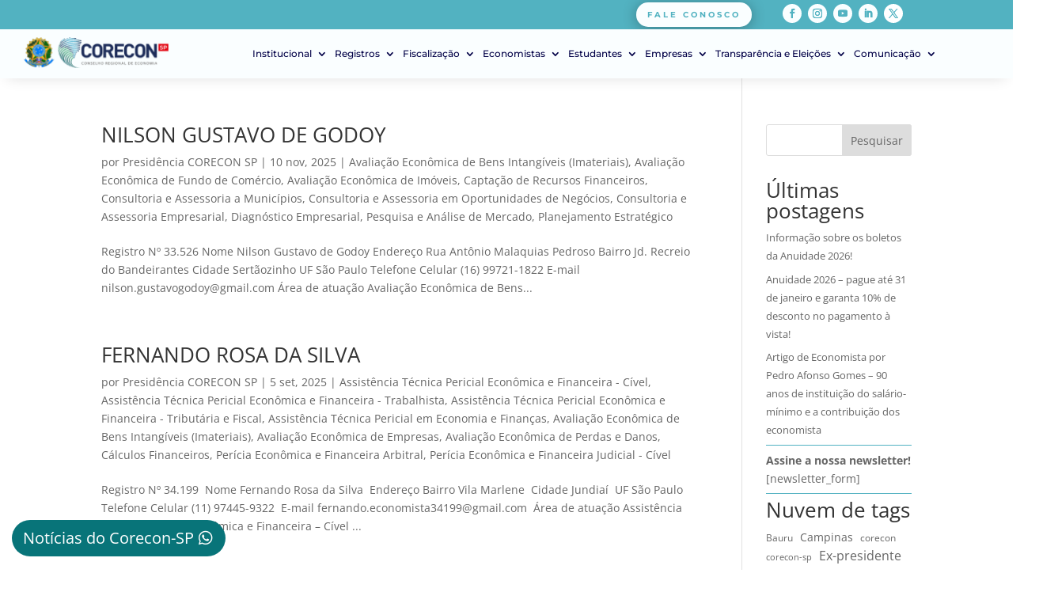

--- FILE ---
content_type: text/html; charset=UTF-8
request_url: https://coreconsp.gov.br/categorias/avaliacao-economica-de-bens-intangiveis-imateriais/
body_size: 58361
content:
<!DOCTYPE html><html lang="pt-BR"><head><script data-no-optimize="1">var litespeed_docref=sessionStorage.getItem("litespeed_docref");litespeed_docref&&(Object.defineProperty(document,"referrer",{get:function(){return litespeed_docref}}),sessionStorage.removeItem("litespeed_docref"));</script> <meta charset="UTF-8" /><meta http-equiv="X-UA-Compatible" content="IE=edge"><link rel="pingback" href="https://coreconsp.gov.br/xmlrpc.php" /> <script type="litespeed/javascript">document.documentElement.className='js'</script> <link rel="preconnect" href="https://fonts.gstatic.com" crossorigin /><meta name='robots' content='index, follow, max-image-preview:large, max-snippet:-1, max-video-preview:-1' /> <script type="litespeed/javascript">let jqueryParams=[],jQuery=function(r){return jqueryParams=[...jqueryParams,r],jQuery},$=function(r){return jqueryParams=[...jqueryParams,r],$};window.jQuery=jQuery,window.$=jQuery;let customHeadScripts=!1;jQuery.fn=jQuery.prototype={},$.fn=jQuery.prototype={},jQuery.noConflict=function(r){if(window.jQuery)return jQuery=window.jQuery,$=window.jQuery,customHeadScripts=!0,jQuery.noConflict},jQuery.ready=function(r){jqueryParams=[...jqueryParams,r]},$.ready=function(r){jqueryParams=[...jqueryParams,r]},jQuery.load=function(r){jqueryParams=[...jqueryParams,r]},$.load=function(r){jqueryParams=[...jqueryParams,r]},jQuery.fn.ready=function(r){jqueryParams=[...jqueryParams,r]},$.fn.ready=function(r){jqueryParams=[...jqueryParams,r]}</script> <title>Arquivos Avaliação Econômica de Bens Intangíveis (Imateriais) - Conselho Regional da Economia de SP | CoreconSP | Brasil</title><link rel="canonical" href="https://coreconsp.gov.br/categorias/avaliacao-economica-de-bens-intangiveis-imateriais/" /><link rel="next" href="https://coreconsp.gov.br/categorias/avaliacao-economica-de-bens-intangiveis-imateriais/page/2/" /><meta property="og:locale" content="pt_BR" /><meta property="og:type" content="article" /><meta property="og:title" content="Arquivos Avaliação Econômica de Bens Intangíveis (Imateriais) - Conselho Regional da Economia de SP | CoreconSP | Brasil" /><meta property="og:url" content="https://coreconsp.gov.br/categorias/avaliacao-economica-de-bens-intangiveis-imateriais/" /><meta property="og:site_name" content="Conselho Regional da Economia de SP | CoreconSP | Brasil" /><meta name="twitter:card" content="summary_large_image" /><meta name="twitter:site" content="@coreconsp" /> <script type="application/ld+json" class="yoast-schema-graph">{"@context":"https://schema.org","@graph":[{"@type":"CollectionPage","@id":"https://coreconsp.gov.br/categorias/avaliacao-economica-de-bens-intangiveis-imateriais/","url":"https://coreconsp.gov.br/categorias/avaliacao-economica-de-bens-intangiveis-imateriais/","name":"Arquivos Avaliação Econômica de Bens Intangíveis (Imateriais) - Conselho Regional da Economia de SP | CoreconSP | Brasil","isPartOf":{"@id":"https://coreconsp.gov.br/#website"},"breadcrumb":{"@id":"https://coreconsp.gov.br/categorias/avaliacao-economica-de-bens-intangiveis-imateriais/#breadcrumb"},"inLanguage":"pt-BR"},{"@type":"BreadcrumbList","@id":"https://coreconsp.gov.br/categorias/avaliacao-economica-de-bens-intangiveis-imateriais/#breadcrumb","itemListElement":[{"@type":"ListItem","position":1,"name":"Início","item":"https://coreconsp.gov.br/"},{"@type":"ListItem","position":2,"name":"Avaliação Econômica de Bens Intangíveis (Imateriais)"}]},{"@type":"WebSite","@id":"https://coreconsp.gov.br/#website","url":"https://coreconsp.gov.br/","name":"Conselho Regional da Economia de SP | CoreconSP | Brasil","description":"Sediado desde 2006 no atual prédio, o Conselho Regional de Economia - 2ª Região - SP – CORECON-SP – conta atualmente com 20 mil inscritos, distribuídos entre a capital e as onze delegacias regionais.","publisher":{"@id":"https://coreconsp.gov.br/#organization"},"potentialAction":[{"@type":"SearchAction","target":{"@type":"EntryPoint","urlTemplate":"https://coreconsp.gov.br/?s={search_term_string}"},"query-input":{"@type":"PropertyValueSpecification","valueRequired":true,"valueName":"search_term_string"}}],"inLanguage":"pt-BR"},{"@type":"Organization","@id":"https://coreconsp.gov.br/#organization","name":"Conselho Regional da Economia de SP | CoreconSP | Brasil","url":"https://coreconsp.gov.br/","logo":{"@type":"ImageObject","inLanguage":"pt-BR","@id":"https://coreconsp.gov.br/#/schema/logo/image/","url":"https://coreconsp.gov.br/wp-content/uploads/2022/11/logo-corecon-sp-1-1.png","contentUrl":"https://coreconsp.gov.br/wp-content/uploads/2022/11/logo-corecon-sp-1-1.png","width":186,"height":40,"caption":"Conselho Regional da Economia de SP | CoreconSP | Brasil"},"image":{"@id":"https://coreconsp.gov.br/#/schema/logo/image/"},"sameAs":["https://www.facebook.com/coreconsp/","https://x.com/coreconsp","https://www.instagram.com/corecon_sp/","https://www.youtube.com/c/tveconomista","https://www.linkedin.com/company/corecon-saopaulo/?originalSubdomain=br"]}]}</script> <link rel='dns-prefetch' href='//fonts.googleapis.com' /><link rel="alternate" type="application/rss+xml" title="Feed para Conselho Regional da Economia de SP | CoreconSP | Brasil &raquo;" href="https://coreconsp.gov.br/feed/" /><link rel="alternate" type="application/rss+xml" title="Feed de comentários para Conselho Regional da Economia de SP | CoreconSP | Brasil &raquo;" href="https://coreconsp.gov.br/comments/feed/" /><link rel="alternate" type="application/rss+xml" title="Feed de categoria para Conselho Regional da Economia de SP | CoreconSP | Brasil &raquo; Avaliação Econômica de Bens Intangíveis (Imateriais)" href="https://coreconsp.gov.br/categorias/avaliacao-economica-de-bens-intangiveis-imateriais/feed/" /><meta content="Divi Child v.0.1.1" name="generator"/><link data-optimized="2" rel="stylesheet" href="https://coreconsp.gov.br/wp-content/litespeed/css/895c91a9abe1592134244069b702fff0.css?ver=de393" /><link rel='preload' id='divi-dynamic-late-css' href='https://coreconsp.gov.br/wp-content/et-cache/taxonomy/category/142/et-divi-dynamic-tb-24-tb-58-late.css' as='style' media='all' onload="this.onload=null;this.rel='stylesheet'" /><link rel='preload' id='divi-dynamic-css' href='https://coreconsp.gov.br/wp-content/et-cache/taxonomy/category/142/et-divi-dynamic-tb-24-tb-58.css' as='style' media='all' onload="this.onload=null;this.rel='stylesheet'" /> <script type="litespeed/javascript">var divimegapro_singleton=[];divimegapro_singleton.header=!0;divimegapro_singleton.content=!0;divimegapro_singleton.footer=!0;var divimegapro_singleton_enabled=(divimegapro_singleton.header||divimegapro_singleton.content||divimegapro_singleton.footer)?!0:!1</script> <script type="litespeed/javascript" data-src="https://coreconsp.gov.br/wp-includes/js/jquery/jquery.min.js" id="jquery-core-js"></script> <script id="jquery-js-after" type="litespeed/javascript">jqueryParams.length&&$.each(jqueryParams,function(e,r){if("function"==typeof r){var n=String(r);n.replace("$","jQuery");var a=new Function("return "+n)();$(document).ready(a)}})</script> <script id="search-filter-divi-js-extra" type="litespeed/javascript">var SFE_DATA={"ajax_url":"https://coreconsp.gov.br/wp-admin/admin-ajax.php","home_url":"https://coreconsp.gov.br/"}</script> <script id="search-filter-plugin-build-js-extra" type="litespeed/javascript">var SF_LDATA={"ajax_url":"https://coreconsp.gov.br/wp-admin/admin-ajax.php","home_url":"https://coreconsp.gov.br/","extensions":[]}</script> <script type="litespeed/javascript" data-src="https://coreconsp.gov.br/wp-content/plugins/search-filter-pro/public/assets/js/chosen.jquery.min.js" id="search-filter-plugin-chosen-js"></script> <link rel="https://api.w.org/" href="https://coreconsp.gov.br/wp-json/" /><link rel="alternate" title="JSON" type="application/json" href="https://coreconsp.gov.br/wp-json/wp/v2/categories/142" /><style id="wpfd_custom_css"></style><meta name="viewport" content="width=device-width, initial-scale=1.0, maximum-scale=1.0, user-scalable=0" /> <script type="litespeed/javascript">var ajax_url='https://coreconsp.gov.br/wp-admin/admin-ajax.php'</script>  <script type="litespeed/javascript">(function($){var pa_equalize_button_height="true";if(pa_equalize_button_height=="false"){function pa_equalize_blog_post_height(blog){var articles=blog.find('article');var heights=[];articles.each(function(){var height=0;height+=($(this).find('.et_pb_image_container, .et_main_video_container').length!=0)?$(this).find('.et_pb_image_container, .et_main_video_container').outerHeight(!0):0;height+=$(this).find('.entry-title').outerHeight(!0);height+=($(this).find('.post-meta').length!=0)?$(this).find('.post-meta').outerHeight(!0):0;height+=($(this).find('.post-content').length!=0)?$(this).find('.post-content').outerHeight(!0):0;heights.push(height)});var max_height=Math.max.apply(Math,heights);articles.each(function(){$(this).height(max_height)})}}else{function pa_equalize_blog_post_height(blog){var articles=blog.find('article');var heights=[];var btnheights=[];articles.each(function(){var height=0;var btnheight=0;var basebtnmargin=20;height+=($(this).find('.et_pb_image_container, .et_main_video_container').length!=0)?$(this).find('.et_pb_image_container, .et_main_video_container').outerHeight(!0):0;height+=$(this).find('.entry-title').outerHeight(!0);height+=$(this).find('.post-meta').outerHeight(!0);height+=$(this).find('.post-content').outerHeight(!0);btnheight+=($(this).find('.et_pb_image_container, .et_main_video_container').length!=0)?$(this).find('.et_pb_image_container, .et_main_video_container').outerHeight(!0):0;btnheight+=$(this).find('.entry-title').outerHeight(!0);btnheight+=$(this).find('.post-meta').outerHeight(!0);btnheight+=$(this).find(".post-content p").outerHeight(!0);btnheight+=basebtnmargin;heights.push(height);btnheights.push(btnheight)});var max_height=Math.max.apply(Math,heights);var max_btn_height=Math.max.apply(Math,btnheights);articles.each(function(){$(this).height(max_height);var eachheight=0;var eachbasebtnmargin=20;eachheight+=($(this).find('.et_pb_image_container, .et_main_video_container').length!=0)?$(this).find('.et_pb_image_container, .et_main_video_container').outerHeight(!0):0;eachheight+=$(this).find('.entry-title').outerHeight(!0);eachheight+=$(this).find('.post-meta').outerHeight(!0);eachheight+=$(this).find(".post-content p").outerHeight(!0);eachheight+=eachbasebtnmargin;var requiredbtnmargin=(max_btn_height-eachheight)+eachbasebtnmargin;$(this).find(".more-link").css("margin-top",requiredbtnmargin+"px")})}}
$(document).ready(function(){$(window).resize(function(){if($(this).width()>=768){$(".pa-blog-equal-height article").each(function(){$(this).removeClass("pa-auto-height");$(this).find(".more-link").removeClass("pa-auto-margin")})
$('.pa-blog-equal-height').each(function(){pa_equalize_blog_post_height($(this))});$('.pa-blog-equal-height').each(function(){var pa_blog=$(this);pa_equalize_blog_post_height(pa_blog);var observer=new MutationObserver(function(mutations){pa_equalize_blog_post_height(pa_blog)});var config={subtree:!0,childList:!0};observer.observe(pa_blog[0],config)});$(document).ajaxComplete(function(){$('.pa-blog-equal-height').imagesLoaded().then(function(){$('.pa-blog-equal-height').each(function(){pa_equalize_blog_post_height($(this))})})});$.fn.imagesLoaded=function(){var $imgs=this.find('img[src!=""]');var dfds=[];if(!$imgs.length){return $.Deferred().resolve().promise()}
$imgs.each(function(){var dfd=$.Deferred();dfds.push(dfd);var img=new Image();img.onload=function(){dfd.resolve()};img.onerror=function(){dfd.resolve()};img.src=this.src});return $.when.apply($,dfds)}}else{$(".pa-blog-equal-height article").each(function(){$(this).addClass("pa-auto-height");$(this).find(".more-link").addClass("pa-auto-margin")})}})})})(jQuery)</script>  <script  type="litespeed/javascript">jQuery(function($){$(document).ready(function(){$("body ul.et_mobile_menu li.menu-item-has-children, body ul.et_mobile_menu  li.page_item_has_children").append('<a href="#" class="mobile-toggle"></a>');$('ul.et_mobile_menu li.menu-item-has-children .mobile-toggle, ul.et_mobile_menu li.page_item_has_children .mobile-toggle').click(function(event){event.preventDefault();$(this).parent('li').toggleClass('dt-open');$(this).parent('li').find('ul.children').first().toggleClass('visible');$(this).parent('li').find('ul.sub-menu').first().toggleClass('visible')});iconFINAL='P';$('body ul.et_mobile_menu li.menu-item-has-children, body ul.et_mobile_menu li.page_item_has_children').attr('data-icon',iconFINAL);$('.mobile-toggle').on('mouseover',function(){$(this).parent().addClass('is-hover')}).on('mouseout',function(){$(this).parent().removeClass('is-hover')})})})</script> <script type="litespeed/javascript" data-src="https://d335luupugsy2.cloudfront.net/js/loader-scripts/fb1abc49-d740-4ab8-b5da-f4b3ed49f02b-loader.js"></script><link rel="icon" href="https://coreconsp.gov.br/wp-content/uploads/2022/12/zaazaz-min-150x150.png" sizes="32x32" /><link rel="icon" href="https://coreconsp.gov.br/wp-content/uploads/2022/12/zaazaz-min-300x300.png" sizes="192x192" /><link rel="apple-touch-icon" href="https://coreconsp.gov.br/wp-content/uploads/2022/12/zaazaz-min-300x300.png" /><meta name="msapplication-TileImage" content="https://coreconsp.gov.br/wp-content/uploads/2022/12/zaazaz-min-300x300.png" /></head><body data-rsssl=1 data-cmplz=1 class="archive category category-avaliacao-economica-de-bens-intangiveis-imateriais category-142 wp-theme-Divi wp-child-theme-Divi-Child et-tb-has-template et-tb-has-header et-tb-has-footer et_pb_button_helper_class et_cover_background et_pb_gutter osx et_pb_gutters3 et_right_sidebar et_divi_theme et-db"> <script type="litespeed/javascript">var divimegapro_singleton=[];divimegapro_singleton.header=!0;divimegapro_singleton.content=!0;divimegapro_singleton.footer=!0;var divimegapro_singleton_enabled=(divimegapro_singleton.header||divimegapro_singleton.content||divimegapro_singleton.footer)?!0:!1</script> <script type="litespeed/javascript">var ajaxurl="https://coreconsp.gov.br/wp-admin/admin-ajax.php",diviLifeisMobileDevice="false",diviLifeisTabletDevice="false"</script> <div class="divimegapro-wrapper"></div><div id="page-container"><div id="et-boc" class="et-boc"><header class="et-l et-l--header"><div class="et_builder_inner_content et_pb_gutters3"><div class="et_pb_section et_pb_section_0_tb_header et_pb_with_background et_section_regular" ><div class="et_pb_row et_pb_row_0_tb_header et_pb_gutters2"><div class="et_pb_column et_pb_column_3_4 et_pb_column_0_tb_header  et_pb_css_mix_blend_mode_passthrough"><div class="et_pb_module et_pb_text et_pb_text_0_tb_header et_clickable  et_pb_text_align_center et_pb_bg_layout_light"><div class="et_pb_text_inner"><h3></h3><h3>Fale Conosco</h3></div></div></div><div class="et_pb_column et_pb_column_1_4 et_pb_column_1_tb_header  et_pb_css_mix_blend_mode_passthrough et-last-child"><ul class="et_pb_module et_pb_social_media_follow et_pb_social_media_follow_0_tb_header clearfix  et_pb_text_align_left et_pb_text_align_right-tablet et_pb_text_align_center-phone et_pb_bg_layout_light"><li
class='et_pb_social_media_follow_network_0_tb_header et_pb_section_video_on_hover et_pb_social_icon et_pb_social_network_link  et-social-facebook'><a
href='https://www.facebook.com/coreconsp/'
class='icon et_pb_with_border'
title='Siga em Facebook'
target="_blank"><span
class='et_pb_social_media_follow_network_name'
aria-hidden='true'
>Seguir</span></a></li><li
class='et_pb_social_media_follow_network_1_tb_header et_pb_section_video_on_hover et_pb_social_icon et_pb_social_network_link  et-social-instagram'><a
href='https://www.instagram.com/corecon_sp/'
class='icon et_pb_with_border'
title='Siga em Instagram'
target="_blank"><span
class='et_pb_social_media_follow_network_name'
aria-hidden='true'
>Seguir</span></a></li><li
class='et_pb_social_media_follow_network_2_tb_header et_pb_section_video_on_hover et_pb_social_icon et_pb_social_network_link  et-social-youtube'><a
href='https://www.youtube.com/c/TVEconomista/videos'
class='icon et_pb_with_border'
title='Siga em Youtube'
target="_blank"><span
class='et_pb_social_media_follow_network_name'
aria-hidden='true'
>Seguir</span></a></li><li
class='et_pb_social_media_follow_network_3_tb_header et_pb_section_video_on_hover et_pb_social_icon et_pb_social_network_link  et-social-linkedin'><a
href='https://www.linkedin.com/company/coreconsp/'
class='icon et_pb_with_border'
title='Siga em LinkedIn'
target="_blank"><span
class='et_pb_social_media_follow_network_name'
aria-hidden='true'
>Seguir</span></a></li><li
class='et_pb_social_media_follow_network_4_tb_header et_pb_section_video_on_hover et_pb_social_icon et_pb_social_network_link  et-social-twitter'><a
href='https://x.com/coreconsp'
class='icon et_pb_with_border'
title='Siga em X'
target="_blank"><span
class='et_pb_social_media_follow_network_name'
aria-hidden='true'
>Seguir</span></a></li></ul></div></div><div class="et_pb_row et_pb_row_1_tb_header et_pb_gutters2"><div class="et_pb_column et_pb_column_1_4 et_pb_column_2_tb_header  et_pb_css_mix_blend_mode_passthrough"><ul class="et_pb_module et_pb_social_media_follow et_pb_social_media_follow_1_tb_header clearfix  et_pb_text_align_left et_pb_text_align_right-tablet et_pb_text_align_center-phone et_pb_bg_layout_light"><li
class='et_pb_social_media_follow_network_5_tb_header et_pb_section_video_on_hover et_pb_social_icon et_pb_social_network_link  et-social-facebook'><a
href='https://www.facebook.com/coreconsp/'
class='icon et_pb_with_border'
title='Siga em Facebook'
target="_blank"><span
class='et_pb_social_media_follow_network_name'
aria-hidden='true'
>Seguir</span></a></li><li
class='et_pb_social_media_follow_network_6_tb_header et_pb_section_video_on_hover et_pb_social_icon et_pb_social_network_link  et-social-instagram'><a
href='https://www.instagram.com/corecon_sp/'
class='icon et_pb_with_border'
title='Siga em Instagram'
target="_blank"><span
class='et_pb_social_media_follow_network_name'
aria-hidden='true'
>Seguir</span></a></li><li
class='et_pb_social_media_follow_network_7_tb_header et_pb_section_video_on_hover et_pb_social_icon et_pb_social_network_link  et-social-youtube'><a
href='https://www.youtube.com/c/TVEconomista/videos'
class='icon et_pb_with_border'
title='Siga em Youtube'
target="_blank"><span
class='et_pb_social_media_follow_network_name'
aria-hidden='true'
>Seguir</span></a></li><li
class='et_pb_social_media_follow_network_8_tb_header et_pb_section_video_on_hover et_pb_social_icon et_pb_social_network_link  et-social-twitter'><a
href='https://mobile.twitter.com/coreconsp'
class='icon et_pb_with_border'
title='Siga em X'
target="_blank"><span
class='et_pb_social_media_follow_network_name'
aria-hidden='true'
>Seguir</span></a></li><li
class='et_pb_social_media_follow_network_9_tb_header et_pb_section_video_on_hover et_pb_social_icon et_pb_social_network_link  et-social-linkedin'><a
href='https://www.linkedin.com/company/corecon-saopaulo/?originalSubdomain=br'
class='icon et_pb_with_border'
title='Siga em LinkedIn'
target="_blank"><span
class='et_pb_social_media_follow_network_name'
aria-hidden='true'
>Seguir</span></a></li></ul></div><div class="et_pb_column et_pb_column_3_4 et_pb_column_3_tb_header  et_pb_css_mix_blend_mode_passthrough et-last-child"><div class="et_pb_module et_pb_text et_pb_text_1_tb_header et_clickable  et_pb_text_align_center et_pb_bg_layout_light"><div class="et_pb_text_inner"><h3>Fale Conosco</h3></div></div></div></div></div><div class="et_pb_section et_pb_section_1_tb_header et_pb_sticky_module et_pb_with_background et_section_regular et_pb_section--with-menu" ><div class="et_pb_row et_pb_row_2_tb_header et_pb_gutters1 et_pb_row--with-menu"><div class="et_pb_column et_pb_column_1_4 et_pb_column_4_tb_header coluna1  et_pb_css_mix_blend_mode_passthrough"><div class="et_pb_module et_pb_image et_pb_image_0_tb_header">
<a href="https://coreconsp.gov.br/"><span class="et_pb_image_wrap "><img decoding="async" width="186" height="40" src="https://coreconsp.gov.br/wp-content/uploads/2022/11/logo-corecon-sp-1-1.png" alt="Logo Corecon-SP" title="Logo Corecon-SP" class="wp-image-33" /></span></a></div></div><div class="et_pb_column et_pb_column_3_4 et_pb_column_5_tb_header  et_pb_css_mix_blend_mode_passthrough et-last-child et_pb_column--with-menu"><div class="et_pb_with_border et_pb_module et_pb_menu et_pb_menu_0_tb_header et_pb_bg_layout_light  et_pb_text_align_left et_dropdown_animation_fade et_pb_menu--without-logo et_pb_menu--style-centered"><div class="et_pb_menu_inner_container clearfix"><div class="et_pb_menu__wrap"><div class="et_pb_menu__menu"><nav class="et-menu-nav"><ul id="menu-menu" class="et-menu nav"><li class="et_pb_menu_page_id-125 menu-item menu-item-type-post_type menu-item-object-page menu-item-has-children menu-item-181"><a href="https://coreconsp.gov.br/institucional/">Institucional</a><ul class="sub-menu"><li class="et_pb_menu_page_id-182 menu-item menu-item-type-custom menu-item-object-custom menu-item-182"><a href="https://coreconsp.gov.br/?page_id=125">Quem Somos</a></li><li class="et_pb_menu_page_id-135 menu-item menu-item-type-post_type menu-item-object-page menu-item-194"><a href="https://coreconsp.gov.br/organograma/">Organograma</a></li><li class="et_pb_menu_page_id-15800 menu-item menu-item-type-post_type menu-item-object-page menu-item-16200"><a href="https://coreconsp.gov.br/agenda-do-presidente-do-corecon-sp/">Agenda do Presidente</a></li><li class="et_pb_menu_page_id-140 menu-item menu-item-type-post_type menu-item-object-page menu-item-196"><a href="https://coreconsp.gov.br/departamentos-administrativos/">Departamentos</a></li><li class="et_pb_menu_page_id-146 menu-item menu-item-type-post_type menu-item-object-page menu-item-195"><a href="https://coreconsp.gov.br/delegados-do-coreconsp/">Delegados do Corecon-SP</a></li><li class="et_pb_menu_page_id-154 menu-item menu-item-type-post_type menu-item-object-page menu-item-198"><a href="https://coreconsp.gov.br/plenario/">Plenário</a></li><li class="et_pb_menu_page_id-1965 menu-item menu-item-type-post_type menu-item-object-page menu-item-8195"><a href="https://coreconsp.gov.br/comissoes-e-foruns-tematicos/">Comissões e Fóruns de Trabalho</a></li><li class="et_pb_menu_page_id-161 menu-item menu-item-type-post_type menu-item-object-page menu-item-197"><a href="https://coreconsp.gov.br/galeria-de-ex-presidente/">Galeria de Ex-Presidentes</a></li></ul></li><li class="et_pb_menu_page_id-199 menu-item menu-item-type-post_type menu-item-object-page menu-item-has-children menu-item-298"><a href="https://coreconsp.gov.br/registros/">Registros</a><ul class="sub-menu"><li class="et_pb_menu_page_id-7957 menu-item menu-item-type-post_type menu-item-object-page menu-item-7967"><a href="https://coreconsp.gov.br/atualizacao-de-cadastro-pessoa-fisica/">Atualização de Cadastro Pessoa Física </a></li><li class="et_pb_menu_page_id-206 menu-item menu-item-type-post_type menu-item-object-page menu-item-297"><a href="https://coreconsp.gov.br/obrigatoriedade-do-registro/">Anuidade / Obrigatoriedade do Registro</a></li><li class="et_pb_menu_page_id-224 menu-item menu-item-type-post_type menu-item-object-page menu-item-296"><a href="https://coreconsp.gov.br/novo-registro/">Novo Registro</a></li><li class="et_pb_menu_page_id-387 menu-item menu-item-type-post_type menu-item-object-page menu-item-9634"><a href="https://coreconsp.gov.br/emissao-de-carteira/">Emissão de carteira</a></li><li class="et_pb_menu_page_id-231 menu-item menu-item-type-post_type menu-item-object-page menu-item-295"><a href="https://coreconsp.gov.br/reabertura/">Reabertura de Registro</a></li><li class="et_pb_menu_page_id-239 menu-item menu-item-type-post_type menu-item-object-page menu-item-294"><a href="https://coreconsp.gov.br/transferencia/">Transferência de Registro</a></li><li class="et_pb_menu_page_id-245 menu-item menu-item-type-post_type menu-item-object-page menu-item-293"><a href="https://coreconsp.gov.br/inscricao-temporaria/">Inscrição Temporária</a></li><li class="et_pb_menu_page_id-255 menu-item menu-item-type-post_type menu-item-object-page menu-item-291"><a href="https://coreconsp.gov.br/suspensao-temporaria/">Suspensão Temporária de Registro</a></li><li class="et_pb_menu_page_id-22343 menu-item menu-item-type-post_type menu-item-object-page menu-item-22415"><a href="https://coreconsp.gov.br/beneficiosdo-registro/">Benefícios do Registro</a></li><li class="et_pb_menu_page_id-278 menu-item menu-item-type-post_type menu-item-object-page menu-item-288"><a href="https://coreconsp.gov.br/tratamento-especial-dispensado-remido/">Tratamento Especial Dispensado</a></li><li class="et_pb_menu_page_id-282 menu-item menu-item-type-post_type menu-item-object-page menu-item-287"><a href="https://coreconsp.gov.br/cancelamento/">Cancelamento de Registro</a></li></ul></li><li class="et_pb_menu_page_id-2329 menu-item menu-item-type-post_type menu-item-object-page menu-item-has-children menu-item-2371"><a href="https://coreconsp.gov.br/fiscalizacao/">Fiscalização</a><ul class="sub-menu"><li class="et_pb_menu_page_id-2776 menu-item menu-item-type-custom menu-item-object-custom menu-item-2776"><a href="https://coreconsp.gov.br/fiscalizacao/#base-legal-da-fiscalizacao">Base Legal da Fiscalização</a></li><li class="et_pb_menu_page_id-2783 menu-item menu-item-type-custom menu-item-object-custom menu-item-2783"><a href="https://coreconsp.gov.br/fiscalizacao/#passo-a-passo-processo-de-fiscalizacao">Passo a passo do processo de Fiscalização</a></li><li class="et_pb_menu_page_id-2785 menu-item menu-item-type-custom menu-item-object-custom menu-item-2785"><a href="https://coreconsp.gov.br/fiscalizacao/#o-que-fiscalizamos">O que fiscalizamos?</a></li><li class="et_pb_menu_page_id-2791 menu-item menu-item-type-custom menu-item-object-custom menu-item-2791"><a href="https://coreconsp.gov.br/fiscalizacao/#tabela-de-honorarios-e-vHTE">Tabela de honorários e VHTE</a></li><li class="et_pb_menu_page_id-2793 menu-item menu-item-type-custom menu-item-object-custom menu-item-2793"><a href="https://coreconsp.gov.br/fiscalizacao/#orientacoes-aos-escritorios-de-contabilidade">Orientações aos escritórios de Contabilidade</a></li><li class="et_pb_menu_page_id-414 menu-item menu-item-type-post_type menu-item-object-page menu-item-12734"><a href="https://coreconsp.gov.br/exercicio-ilegal-da-profissao/">Exercício Ilegal da Profissão</a></li><li class="et_pb_menu_page_id-2954 menu-item menu-item-type-post_type menu-item-object-page menu-item-12735"><a href="https://coreconsp.gov.br/relatorio-coaf/">Relatório COAF</a></li><li class="et_pb_menu_page_id-2787 menu-item menu-item-type-custom menu-item-object-custom menu-item-2787"><a href="https://coreconsp.gov.br/fiscalizacao/#denuncie-aqui-o-exercicio-ilegal-da-profissao">Denuncie aqui o exercício ilegal da profissão</a></li></ul></li><li class="et_pb_menu_page_id-19 menu-item menu-item-type-custom menu-item-object-custom menu-item-has-children menu-item-19"><a href="#">Economistas</a><ul class="sub-menu"><li class="et_pb_menu_page_id-12511 menu-item menu-item-type-post_type menu-item-object-page menu-item-12747"><a href="https://coreconsp.gov.br/servicos-online/">Portal de Serviços Online</a></li><li class="et_pb_menu_page_id-317 menu-item menu-item-type-post_type menu-item-object-page menu-item-431"><a href="https://coreconsp.gov.br/catalogo-de-economistas/">Catálogo de Economistas</a></li><li class="et_pb_menu_page_id-337 menu-item menu-item-type-post_type menu-item-object-page menu-item-430"><a href="https://coreconsp.gov.br/campo-profissional/">Campo Profissional</a></li><li class="et_pb_menu_page_id-343 menu-item menu-item-type-post_type menu-item-object-page menu-item-429"><a href="https://coreconsp.gov.br/juramento/">Juramento e símbolo do economista</a></li><li class="et_pb_menu_page_id-362 menu-item menu-item-type-post_type menu-item-object-page menu-item-427"><a href="https://coreconsp.gov.br/codigo-de-etica/">Código de Ética</a></li><li class="et_pb_menu_page_id-368 menu-item menu-item-type-post_type menu-item-object-page menu-item-426"><a href="https://coreconsp.gov.br/peritos/">Peritos cadastrados</a></li><li class="et_pb_menu_page_id-374 menu-item menu-item-type-post_type menu-item-object-page menu-item-425"><a href="https://coreconsp.gov.br/acervo-tecnico/">Acervo Técnico Pessoa Física</a></li><li class="et_pb_menu_page_id-391 menu-item menu-item-type-post_type menu-item-object-page menu-item-423"><a href="https://coreconsp.gov.br/certidoes-de-regulariedade-e-pericia/">Certidões de Regularidade e Perícia</a></li><li class="et_pb_menu_page_id-399 menu-item menu-item-type-post_type menu-item-object-page menu-item-422"><a href="https://coreconsp.gov.br/contribuicao-sindical/">Contribuição Sindical</a></li><li class="et_pb_menu_page_id-404 menu-item menu-item-type-post_type menu-item-object-page menu-item-421"><a href="https://coreconsp.gov.br/pessoa-juridica-e-pessoa-fisica/">Pessoa Jurídica e Pessoa Física</a></li><li class="et_pb_menu_page_id-4250 menu-item menu-item-type-post_type menu-item-object-page menu-item-4471"><a href="https://coreconsp.gov.br/plataforma-de-educacao-continuada-do-corecon-sp/">Plataforma de Educação Continuada (cursos)</a></li><li class="et_pb_menu_page_id-8729 menu-item menu-item-type-post_type menu-item-object-page menu-item-8756"><a href="https://coreconsp.gov.br/vagas-para-economista-coreconsp/">Vagas para Economistas e Estágios de Ciências Econômicas</a></li></ul></li><li class="et_pb_menu_page_id-20 menu-item menu-item-type-custom menu-item-object-custom menu-item-has-children menu-item-20"><a href="#">Estudantes</a><ul class="sub-menu"><li class="et_pb_menu_page_id-322 menu-item menu-item-type-post_type menu-item-object-page menu-item-336"><a href="https://coreconsp.gov.br/registro-estudante/">Registro de Estudante</a></li><li class="et_pb_menu_page_id-329 menu-item menu-item-type-post_type menu-item-object-page menu-item-335"><a href="https://coreconsp.gov.br/reavaliacao-de-registro/">Revalidação de Registro de Estudante</a></li><li class="et_pb_menu_page_id-4250 menu-item menu-item-type-post_type menu-item-object-page menu-item-4472"><a href="https://coreconsp.gov.br/plataforma-de-educacao-continuada-do-corecon-sp/">Plataforma de Educação Continuada do Corecon-SP</a></li></ul></li><li class="et_pb_menu_page_id-21 menu-item menu-item-type-custom menu-item-object-custom menu-item-has-children menu-item-21"><a href="#">Empresas</a><ul class="sub-menu"><li class="et_pb_menu_page_id-489 menu-item menu-item-type-post_type menu-item-object-page menu-item-516"><a href="https://coreconsp.gov.br/atualizacao-de-cadastro-pessoa-juridica/">Atualização de Cadastro Pessoa Jurídica</a></li><li class="et_pb_menu_page_id-445 menu-item menu-item-type-post_type menu-item-object-page menu-item-524"><a href="https://coreconsp.gov.br/abertura-de-empresa/">Abertura de Empresa</a></li><li class="et_pb_menu_page_id-457 menu-item menu-item-type-post_type menu-item-object-page menu-item-523"><a href="https://coreconsp.gov.br/economista-responsavel/">Economista Responsável</a></li><li class="et_pb_menu_page_id-206 menu-item menu-item-type-post_type menu-item-object-page menu-item-522"><a href="https://coreconsp.gov.br/obrigatoriedade-do-registro/">Obrigatoriedade do Registro PJ</a></li><li class="et_pb_menu_page_id-469 menu-item menu-item-type-post_type menu-item-object-page menu-item-521"><a href="https://coreconsp.gov.br/tipos-de-sociedades/">Tipos de Sociedades</a></li><li class="et_pb_menu_page_id-473 menu-item menu-item-type-post_type menu-item-object-page menu-item-520"><a href="https://coreconsp.gov.br/sociedade-simples/">Sociedade Simples</a></li><li class="et_pb_menu_page_id-478 menu-item menu-item-type-post_type menu-item-object-page menu-item-518"><a href="https://coreconsp.gov.br/perfil-das-empresas/">Perfil das Empresas</a></li><li class="et_pb_menu_page_id-484 menu-item menu-item-type-post_type menu-item-object-page menu-item-517"><a href="https://coreconsp.gov.br/definitivo-matriz-e-secundario/">Definitivo – Matriz e secundário</a></li><li class="et_pb_menu_page_id-494 menu-item menu-item-type-post_type menu-item-object-page menu-item-519"><a href="https://coreconsp.gov.br/certidao-de-regularidade/">Certidão de Regularidade</a></li><li class="et_pb_menu_page_id-499 menu-item menu-item-type-post_type menu-item-object-page menu-item-515"><a href="https://coreconsp.gov.br/acervo-tecnico-2/">Acervo Técnico de Pessoa Jurídica</a></li><li class="et_pb_menu_page_id-503 menu-item menu-item-type-post_type menu-item-object-page menu-item-514"><a href="https://coreconsp.gov.br/cancelamento-2/">Cancelamento de Registro PJ</a></li><li class="et_pb_menu_page_id-508 menu-item menu-item-type-post_type menu-item-object-page menu-item-513"><a href="https://coreconsp.gov.br/debitos-em-atraso-e-parcelamento/">Débitos em Atraso e Parcelamento</a></li></ul></li><li class="et_pb_menu_page_id-22 menu-item menu-item-type-custom menu-item-object-custom menu-item-has-children menu-item-22"><a href="#">Transparência e Eleições</a><ul class="sub-menu"><li class="et_pb_menu_page_id-525 menu-item menu-item-type-post_type menu-item-object-page menu-item-548"><a href="https://coreconsp.gov.br/portal-da-transparencia/">Transparência e <br>prestação de contas</a></li><li class="et_pb_menu_page_id-617 menu-item menu-item-type-post_type menu-item-object-page menu-item-623"><a href="https://coreconsp.gov.br/eleicoes/">Eleições do Corecon-SP</a></li></ul></li><li class="et_pb_menu_page_id-23 menu-item menu-item-type-custom menu-item-object-custom menu-item-has-children menu-item-23"><a href="#">Comunicação</a><ul class="sub-menu"><li class="et_pb_menu_page_id-22018 menu-item menu-item-type-post_type menu-item-object-page menu-item-22055"><a href="https://coreconsp.gov.br/artigos-do-coreconsp/">Artigos</a></li><li class="et_pb_menu_page_id-18369 menu-item menu-item-type-post_type menu-item-object-page menu-item-18833"><a href="https://coreconsp.gov.br/biblioteca-do-corecon-sp/">Biblioteca</a></li><li class="et_pb_menu_page_id-21273 menu-item menu-item-type-post_type menu-item-object-page menu-item-21605"><a href="https://coreconsp.gov.br/concursos-e-premiacoes-do-corecon-sp/">Competições, concursos e premiações</a></li><li class="et_pb_menu_page_id-12621 menu-item menu-item-type-custom menu-item-object-custom menu-item-12621"><a target="_blank" href="https://coreconsp.eadplataforma.app/">Plataforma de Educação Continuada (cursos)</a></li><li class="et_pb_menu_page_id-12057 menu-item menu-item-type-post_type menu-item-object-page menu-item-12094"><a href="https://coreconsp.gov.br/eventos-corecon-sp/">Eventos</a></li><li class="et_pb_menu_page_id-629 menu-item menu-item-type-post_type menu-item-object-page menu-item-656"><a href="https://coreconsp.gov.br/noticias/">Notícias</a></li><li class="et_pb_menu_page_id-21141 menu-item menu-item-type-post_type menu-item-object-page menu-item-21153"><a href="https://coreconsp.gov.br/painel-de-indices-economicos/">Painel de Índices Econômicos</a></li><li class="et_pb_menu_page_id-4051 menu-item menu-item-type-post_type menu-item-object-page menu-item-11982"><a href="https://coreconsp.gov.br/publicacoes/">Publicações</a></li></ul></li></ul></nav></div><div class="et_mobile_nav_menu"><div class="mobile_nav closed">
<span class="mobile_menu_bar"></span></div></div></div></div></div><div class="et_pb_with_border et_pb_module et_pb_menu et_pb_menu_1_tb_header et_pb_bg_layout_light  et_pb_text_align_left et_dropdown_animation_fade et_pb_menu--with-logo et_pb_menu--style-left_aligned"><div class="et_pb_menu_inner_container clearfix"><div class="et_pb_menu__logo-wrap"><div class="et_pb_menu__logo">
<a href="https://coreconsp.gov.br/" ><img decoding="async" width="186" height="40" src="https://coreconsp.gov.br/wp-content/uploads/2022/11/logo-corecon-sp-1-1.png" alt="Logo Corecon-SP" class="wp-image-33" /></a></div></div><div class="et_pb_menu__wrap"><div class="et_pb_menu__menu"><nav class="et-menu-nav"><ul id="menu-menu-1" class="et-menu nav"><li class="et_pb_menu_page_id-125 menu-item menu-item-type-post_type menu-item-object-page menu-item-has-children menu-item-181"><a href="https://coreconsp.gov.br/institucional/">Institucional</a><ul class="sub-menu"><li class="et_pb_menu_page_id-182 menu-item menu-item-type-custom menu-item-object-custom menu-item-182"><a href="https://coreconsp.gov.br/?page_id=125">Quem Somos</a></li><li class="et_pb_menu_page_id-135 menu-item menu-item-type-post_type menu-item-object-page menu-item-194"><a href="https://coreconsp.gov.br/organograma/">Organograma</a></li><li class="et_pb_menu_page_id-15800 menu-item menu-item-type-post_type menu-item-object-page menu-item-16200"><a href="https://coreconsp.gov.br/agenda-do-presidente-do-corecon-sp/">Agenda do Presidente</a></li><li class="et_pb_menu_page_id-140 menu-item menu-item-type-post_type menu-item-object-page menu-item-196"><a href="https://coreconsp.gov.br/departamentos-administrativos/">Departamentos</a></li><li class="et_pb_menu_page_id-146 menu-item menu-item-type-post_type menu-item-object-page menu-item-195"><a href="https://coreconsp.gov.br/delegados-do-coreconsp/">Delegados do Corecon-SP</a></li><li class="et_pb_menu_page_id-154 menu-item menu-item-type-post_type menu-item-object-page menu-item-198"><a href="https://coreconsp.gov.br/plenario/">Plenário</a></li><li class="et_pb_menu_page_id-1965 menu-item menu-item-type-post_type menu-item-object-page menu-item-8195"><a href="https://coreconsp.gov.br/comissoes-e-foruns-tematicos/">Comissões e Fóruns de Trabalho</a></li><li class="et_pb_menu_page_id-161 menu-item menu-item-type-post_type menu-item-object-page menu-item-197"><a href="https://coreconsp.gov.br/galeria-de-ex-presidente/">Galeria de Ex-Presidentes</a></li></ul></li><li class="et_pb_menu_page_id-199 menu-item menu-item-type-post_type menu-item-object-page menu-item-has-children menu-item-298"><a href="https://coreconsp.gov.br/registros/">Registros</a><ul class="sub-menu"><li class="et_pb_menu_page_id-7957 menu-item menu-item-type-post_type menu-item-object-page menu-item-7967"><a href="https://coreconsp.gov.br/atualizacao-de-cadastro-pessoa-fisica/">Atualização de Cadastro Pessoa Física </a></li><li class="et_pb_menu_page_id-206 menu-item menu-item-type-post_type menu-item-object-page menu-item-297"><a href="https://coreconsp.gov.br/obrigatoriedade-do-registro/">Anuidade / Obrigatoriedade do Registro</a></li><li class="et_pb_menu_page_id-224 menu-item menu-item-type-post_type menu-item-object-page menu-item-296"><a href="https://coreconsp.gov.br/novo-registro/">Novo Registro</a></li><li class="et_pb_menu_page_id-387 menu-item menu-item-type-post_type menu-item-object-page menu-item-9634"><a href="https://coreconsp.gov.br/emissao-de-carteira/">Emissão de carteira</a></li><li class="et_pb_menu_page_id-231 menu-item menu-item-type-post_type menu-item-object-page menu-item-295"><a href="https://coreconsp.gov.br/reabertura/">Reabertura de Registro</a></li><li class="et_pb_menu_page_id-239 menu-item menu-item-type-post_type menu-item-object-page menu-item-294"><a href="https://coreconsp.gov.br/transferencia/">Transferência de Registro</a></li><li class="et_pb_menu_page_id-245 menu-item menu-item-type-post_type menu-item-object-page menu-item-293"><a href="https://coreconsp.gov.br/inscricao-temporaria/">Inscrição Temporária</a></li><li class="et_pb_menu_page_id-255 menu-item menu-item-type-post_type menu-item-object-page menu-item-291"><a href="https://coreconsp.gov.br/suspensao-temporaria/">Suspensão Temporária de Registro</a></li><li class="et_pb_menu_page_id-22343 menu-item menu-item-type-post_type menu-item-object-page menu-item-22415"><a href="https://coreconsp.gov.br/beneficiosdo-registro/">Benefícios do Registro</a></li><li class="et_pb_menu_page_id-278 menu-item menu-item-type-post_type menu-item-object-page menu-item-288"><a href="https://coreconsp.gov.br/tratamento-especial-dispensado-remido/">Tratamento Especial Dispensado</a></li><li class="et_pb_menu_page_id-282 menu-item menu-item-type-post_type menu-item-object-page menu-item-287"><a href="https://coreconsp.gov.br/cancelamento/">Cancelamento de Registro</a></li></ul></li><li class="et_pb_menu_page_id-2329 menu-item menu-item-type-post_type menu-item-object-page menu-item-has-children menu-item-2371"><a href="https://coreconsp.gov.br/fiscalizacao/">Fiscalização</a><ul class="sub-menu"><li class="et_pb_menu_page_id-2776 menu-item menu-item-type-custom menu-item-object-custom menu-item-2776"><a href="https://coreconsp.gov.br/fiscalizacao/#base-legal-da-fiscalizacao">Base Legal da Fiscalização</a></li><li class="et_pb_menu_page_id-2783 menu-item menu-item-type-custom menu-item-object-custom menu-item-2783"><a href="https://coreconsp.gov.br/fiscalizacao/#passo-a-passo-processo-de-fiscalizacao">Passo a passo do processo de Fiscalização</a></li><li class="et_pb_menu_page_id-2785 menu-item menu-item-type-custom menu-item-object-custom menu-item-2785"><a href="https://coreconsp.gov.br/fiscalizacao/#o-que-fiscalizamos">O que fiscalizamos?</a></li><li class="et_pb_menu_page_id-2791 menu-item menu-item-type-custom menu-item-object-custom menu-item-2791"><a href="https://coreconsp.gov.br/fiscalizacao/#tabela-de-honorarios-e-vHTE">Tabela de honorários e VHTE</a></li><li class="et_pb_menu_page_id-2793 menu-item menu-item-type-custom menu-item-object-custom menu-item-2793"><a href="https://coreconsp.gov.br/fiscalizacao/#orientacoes-aos-escritorios-de-contabilidade">Orientações aos escritórios de Contabilidade</a></li><li class="et_pb_menu_page_id-414 menu-item menu-item-type-post_type menu-item-object-page menu-item-12734"><a href="https://coreconsp.gov.br/exercicio-ilegal-da-profissao/">Exercício Ilegal da Profissão</a></li><li class="et_pb_menu_page_id-2954 menu-item menu-item-type-post_type menu-item-object-page menu-item-12735"><a href="https://coreconsp.gov.br/relatorio-coaf/">Relatório COAF</a></li><li class="et_pb_menu_page_id-2787 menu-item menu-item-type-custom menu-item-object-custom menu-item-2787"><a href="https://coreconsp.gov.br/fiscalizacao/#denuncie-aqui-o-exercicio-ilegal-da-profissao">Denuncie aqui o exercício ilegal da profissão</a></li></ul></li><li class="et_pb_menu_page_id-19 menu-item menu-item-type-custom menu-item-object-custom menu-item-has-children menu-item-19"><a href="#">Economistas</a><ul class="sub-menu"><li class="et_pb_menu_page_id-12511 menu-item menu-item-type-post_type menu-item-object-page menu-item-12747"><a href="https://coreconsp.gov.br/servicos-online/">Portal de Serviços Online</a></li><li class="et_pb_menu_page_id-317 menu-item menu-item-type-post_type menu-item-object-page menu-item-431"><a href="https://coreconsp.gov.br/catalogo-de-economistas/">Catálogo de Economistas</a></li><li class="et_pb_menu_page_id-337 menu-item menu-item-type-post_type menu-item-object-page menu-item-430"><a href="https://coreconsp.gov.br/campo-profissional/">Campo Profissional</a></li><li class="et_pb_menu_page_id-343 menu-item menu-item-type-post_type menu-item-object-page menu-item-429"><a href="https://coreconsp.gov.br/juramento/">Juramento e símbolo do economista</a></li><li class="et_pb_menu_page_id-362 menu-item menu-item-type-post_type menu-item-object-page menu-item-427"><a href="https://coreconsp.gov.br/codigo-de-etica/">Código de Ética</a></li><li class="et_pb_menu_page_id-368 menu-item menu-item-type-post_type menu-item-object-page menu-item-426"><a href="https://coreconsp.gov.br/peritos/">Peritos cadastrados</a></li><li class="et_pb_menu_page_id-374 menu-item menu-item-type-post_type menu-item-object-page menu-item-425"><a href="https://coreconsp.gov.br/acervo-tecnico/">Acervo Técnico Pessoa Física</a></li><li class="et_pb_menu_page_id-391 menu-item menu-item-type-post_type menu-item-object-page menu-item-423"><a href="https://coreconsp.gov.br/certidoes-de-regulariedade-e-pericia/">Certidões de Regularidade e Perícia</a></li><li class="et_pb_menu_page_id-399 menu-item menu-item-type-post_type menu-item-object-page menu-item-422"><a href="https://coreconsp.gov.br/contribuicao-sindical/">Contribuição Sindical</a></li><li class="et_pb_menu_page_id-404 menu-item menu-item-type-post_type menu-item-object-page menu-item-421"><a href="https://coreconsp.gov.br/pessoa-juridica-e-pessoa-fisica/">Pessoa Jurídica e Pessoa Física</a></li><li class="et_pb_menu_page_id-4250 menu-item menu-item-type-post_type menu-item-object-page menu-item-4471"><a href="https://coreconsp.gov.br/plataforma-de-educacao-continuada-do-corecon-sp/">Plataforma de Educação Continuada (cursos)</a></li><li class="et_pb_menu_page_id-8729 menu-item menu-item-type-post_type menu-item-object-page menu-item-8756"><a href="https://coreconsp.gov.br/vagas-para-economista-coreconsp/">Vagas para Economistas e Estágios de Ciências Econômicas</a></li></ul></li><li class="et_pb_menu_page_id-20 menu-item menu-item-type-custom menu-item-object-custom menu-item-has-children menu-item-20"><a href="#">Estudantes</a><ul class="sub-menu"><li class="et_pb_menu_page_id-322 menu-item menu-item-type-post_type menu-item-object-page menu-item-336"><a href="https://coreconsp.gov.br/registro-estudante/">Registro de Estudante</a></li><li class="et_pb_menu_page_id-329 menu-item menu-item-type-post_type menu-item-object-page menu-item-335"><a href="https://coreconsp.gov.br/reavaliacao-de-registro/">Revalidação de Registro de Estudante</a></li><li class="et_pb_menu_page_id-4250 menu-item menu-item-type-post_type menu-item-object-page menu-item-4472"><a href="https://coreconsp.gov.br/plataforma-de-educacao-continuada-do-corecon-sp/">Plataforma de Educação Continuada do Corecon-SP</a></li></ul></li><li class="et_pb_menu_page_id-21 menu-item menu-item-type-custom menu-item-object-custom menu-item-has-children menu-item-21"><a href="#">Empresas</a><ul class="sub-menu"><li class="et_pb_menu_page_id-489 menu-item menu-item-type-post_type menu-item-object-page menu-item-516"><a href="https://coreconsp.gov.br/atualizacao-de-cadastro-pessoa-juridica/">Atualização de Cadastro Pessoa Jurídica</a></li><li class="et_pb_menu_page_id-445 menu-item menu-item-type-post_type menu-item-object-page menu-item-524"><a href="https://coreconsp.gov.br/abertura-de-empresa/">Abertura de Empresa</a></li><li class="et_pb_menu_page_id-457 menu-item menu-item-type-post_type menu-item-object-page menu-item-523"><a href="https://coreconsp.gov.br/economista-responsavel/">Economista Responsável</a></li><li class="et_pb_menu_page_id-206 menu-item menu-item-type-post_type menu-item-object-page menu-item-522"><a href="https://coreconsp.gov.br/obrigatoriedade-do-registro/">Obrigatoriedade do Registro PJ</a></li><li class="et_pb_menu_page_id-469 menu-item menu-item-type-post_type menu-item-object-page menu-item-521"><a href="https://coreconsp.gov.br/tipos-de-sociedades/">Tipos de Sociedades</a></li><li class="et_pb_menu_page_id-473 menu-item menu-item-type-post_type menu-item-object-page menu-item-520"><a href="https://coreconsp.gov.br/sociedade-simples/">Sociedade Simples</a></li><li class="et_pb_menu_page_id-478 menu-item menu-item-type-post_type menu-item-object-page menu-item-518"><a href="https://coreconsp.gov.br/perfil-das-empresas/">Perfil das Empresas</a></li><li class="et_pb_menu_page_id-484 menu-item menu-item-type-post_type menu-item-object-page menu-item-517"><a href="https://coreconsp.gov.br/definitivo-matriz-e-secundario/">Definitivo – Matriz e secundário</a></li><li class="et_pb_menu_page_id-494 menu-item menu-item-type-post_type menu-item-object-page menu-item-519"><a href="https://coreconsp.gov.br/certidao-de-regularidade/">Certidão de Regularidade</a></li><li class="et_pb_menu_page_id-499 menu-item menu-item-type-post_type menu-item-object-page menu-item-515"><a href="https://coreconsp.gov.br/acervo-tecnico-2/">Acervo Técnico de Pessoa Jurídica</a></li><li class="et_pb_menu_page_id-503 menu-item menu-item-type-post_type menu-item-object-page menu-item-514"><a href="https://coreconsp.gov.br/cancelamento-2/">Cancelamento de Registro PJ</a></li><li class="et_pb_menu_page_id-508 menu-item menu-item-type-post_type menu-item-object-page menu-item-513"><a href="https://coreconsp.gov.br/debitos-em-atraso-e-parcelamento/">Débitos em Atraso e Parcelamento</a></li></ul></li><li class="et_pb_menu_page_id-22 menu-item menu-item-type-custom menu-item-object-custom menu-item-has-children menu-item-22"><a href="#">Transparência e Eleições</a><ul class="sub-menu"><li class="et_pb_menu_page_id-525 menu-item menu-item-type-post_type menu-item-object-page menu-item-548"><a href="https://coreconsp.gov.br/portal-da-transparencia/">Transparência e <br>prestação de contas</a></li><li class="et_pb_menu_page_id-617 menu-item menu-item-type-post_type menu-item-object-page menu-item-623"><a href="https://coreconsp.gov.br/eleicoes/">Eleições do Corecon-SP</a></li></ul></li><li class="et_pb_menu_page_id-23 menu-item menu-item-type-custom menu-item-object-custom menu-item-has-children menu-item-23"><a href="#">Comunicação</a><ul class="sub-menu"><li class="et_pb_menu_page_id-22018 menu-item menu-item-type-post_type menu-item-object-page menu-item-22055"><a href="https://coreconsp.gov.br/artigos-do-coreconsp/">Artigos</a></li><li class="et_pb_menu_page_id-18369 menu-item menu-item-type-post_type menu-item-object-page menu-item-18833"><a href="https://coreconsp.gov.br/biblioteca-do-corecon-sp/">Biblioteca</a></li><li class="et_pb_menu_page_id-21273 menu-item menu-item-type-post_type menu-item-object-page menu-item-21605"><a href="https://coreconsp.gov.br/concursos-e-premiacoes-do-corecon-sp/">Competições, concursos e premiações</a></li><li class="et_pb_menu_page_id-12621 menu-item menu-item-type-custom menu-item-object-custom menu-item-12621"><a target="_blank" href="https://coreconsp.eadplataforma.app/">Plataforma de Educação Continuada (cursos)</a></li><li class="et_pb_menu_page_id-12057 menu-item menu-item-type-post_type menu-item-object-page menu-item-12094"><a href="https://coreconsp.gov.br/eventos-corecon-sp/">Eventos</a></li><li class="et_pb_menu_page_id-629 menu-item menu-item-type-post_type menu-item-object-page menu-item-656"><a href="https://coreconsp.gov.br/noticias/">Notícias</a></li><li class="et_pb_menu_page_id-21141 menu-item menu-item-type-post_type menu-item-object-page menu-item-21153"><a href="https://coreconsp.gov.br/painel-de-indices-economicos/">Painel de Índices Econômicos</a></li><li class="et_pb_menu_page_id-4051 menu-item menu-item-type-post_type menu-item-object-page menu-item-11982"><a href="https://coreconsp.gov.br/publicacoes/">Publicações</a></li></ul></li></ul></nav></div><div class="et_mobile_nav_menu"><div class="mobile_nav closed">
<span class="mobile_menu_bar"></span></div></div></div></div></div></div></div></div></div></header><div id="et-main-area"><div id="main-content"><div class="container"><div id="content-area" class="clearfix"><div id="left-area"><article id="post-21609" class="et_pb_post post-21609 post type-post status-publish format-standard hentry category-avaliacao-economica-de-bens-intangiveis-imateriais category-avaliacao-economica-de-fundo-de-comercio category-avaliacao-economica-de-imoveis category-captacao-de-recursos-financeiros category-consultoria-e-assessoria-a-municipios category-consultoria-e-assessoria-em-oportunidades-de-negocios category-consultoria-e-assessoria-empresarial category-diagnostico-empresarial category-pesquisa-e-analise-de-mercado category-planejamento-estrategico tag-sao-paulo"><h2 class="entry-title"><a href="https://coreconsp.gov.br/nilson-gustavo-de-godoy/">NILSON GUSTAVO DE GODOY</a></h2><p class="post-meta"> por <span class="author vcard"><a href="https://coreconsp.gov.br/author/secpresidencia/" title="Postagem de Presidência CORECON SP" rel="author">Presidência CORECON SP</a></span> | <span class="published">10 nov, 2025</span> | <a href="https://coreconsp.gov.br/categorias/avaliacao-economica-de-bens-intangiveis-imateriais/" rel="category tag">Avaliação Econômica de Bens Intangíveis (Imateriais)</a>, <a href="https://coreconsp.gov.br/categorias/avaliacao-economica-de-fundo-de-comercio/" rel="category tag">Avaliação Econômica de Fundo de Comércio</a>, <a href="https://coreconsp.gov.br/categorias/avaliacao-economica-de-imoveis/" rel="category tag">Avaliação Econômica de Imóveis</a>, <a href="https://coreconsp.gov.br/categorias/captacao-de-recursos-financeiros/" rel="category tag">Captação de Recursos Financeiros</a>, <a href="https://coreconsp.gov.br/categorias/consultoria-e-assessoria-a-municipios/" rel="category tag">Consultoria e Assessoria a Municípios</a>, <a href="https://coreconsp.gov.br/categorias/consultoria-e-assessoria-em-oportunidades-de-negocios/" rel="category tag">Consultoria e Assessoria em Oportunidades de Negócios</a>, <a href="https://coreconsp.gov.br/categorias/consultoria-e-assessoria-empresarial/" rel="category tag">Consultoria e Assessoria Empresarial</a>, <a href="https://coreconsp.gov.br/categorias/diagnostico-empresarial/" rel="category tag">Diagnóstico Empresarial</a>, <a href="https://coreconsp.gov.br/categorias/pesquisa-e-analise-de-mercado/" rel="category tag">Pesquisa e Análise de Mercado</a>, <a href="https://coreconsp.gov.br/categorias/planejamento-estrategico/" rel="category tag">Planejamento Estratégico</a></p>Registro Nº 33.526 Nome Nilson Gustavo de Godoy Endereço Rua Antônio Malaquias Pedroso Bairro Jd. Recreio do Bandeirantes Cidade Sertãozinho UF São Paulo Telefone Celular (16) 99721-1822 E-mail nilson.gustavogodoy@gmail.com Área de atuação Avaliação Econômica de Bens...</article><article id="post-18953" class="et_pb_post post-18953 post type-post status-publish format-standard hentry category-assistencia-tecnica-pericial-economica-e-financeira-civel category-assistencia-tecnica-pericial-economica-e-financeira-trabalhista category-assistencia-tecnica-pericial-economica-e-financeira-tributaria-e-fiscal category-assistencia-tecnica-pericial-em-economia-e-financas category-avaliacao-economica-de-bens-intangiveis-imateriais category-avaliacao-economica-de-empresas category-avaliacao-economica-de-perdas-e-danos category-calculos-financeiros category-pericia-economica-e-financeira-arbitral category-pericia-economica-e-financeira-judicial-civel tag-jundiai"><h2 class="entry-title"><a href="https://coreconsp.gov.br/fernando-rosa-da-silva/">FERNANDO ROSA DA SILVA</a></h2><p class="post-meta"> por <span class="author vcard"><a href="https://coreconsp.gov.br/author/secpresidencia/" title="Postagem de Presidência CORECON SP" rel="author">Presidência CORECON SP</a></span> | <span class="published">5 set, 2025</span> | <a href="https://coreconsp.gov.br/categorias/assistencia-tecnica-pericial-economica-e-financeira-civel/" rel="category tag">Assistência Técnica Pericial Econômica e Financeira - Cível</a>, <a href="https://coreconsp.gov.br/categorias/assistencia-tecnica-pericial-economica-e-financeira-trabalhista/" rel="category tag">Assistência Técnica Pericial Econômica e Financeira - Trabalhista</a>, <a href="https://coreconsp.gov.br/categorias/assistencia-tecnica-pericial-economica-e-financeira-tributaria-e-fiscal/" rel="category tag">Assistência Técnica Pericial Econômica e Financeira - Tributária e Fiscal</a>, <a href="https://coreconsp.gov.br/categorias/assistencia-tecnica-pericial-em-economia-e-financas/" rel="category tag">Assistência Técnica Pericial em Economia e Finanças</a>, <a href="https://coreconsp.gov.br/categorias/avaliacao-economica-de-bens-intangiveis-imateriais/" rel="category tag">Avaliação Econômica de Bens Intangíveis (Imateriais)</a>, <a href="https://coreconsp.gov.br/categorias/avaliacao-economica-de-empresas/" rel="category tag">Avaliação Econômica de Empresas</a>, <a href="https://coreconsp.gov.br/categorias/avaliacao-economica-de-perdas-e-danos/" rel="category tag">Avaliação Econômica de Perdas e Danos</a>, <a href="https://coreconsp.gov.br/categorias/calculos-financeiros/" rel="category tag">Cálculos Financeiros</a>, <a href="https://coreconsp.gov.br/categorias/pericia-economica-e-financeira-arbitral/" rel="category tag">Perícia Econômica e Financeira Arbitral</a>, <a href="https://coreconsp.gov.br/categorias/pericia-economica-e-financeira-judicial-civel/" rel="category tag">Perícia Econômica e Financeira Judicial - Cível</a></p>Registro Nº 34.199  Nome Fernando Rosa da Silva  Endereço Bairro Vila Marlene  Cidade Jundiaí  UF São Paulo Telefone Celular (11) 97445-9322  E-mail fernando.economista34199@gmail.com  Área de atuação Assistência Técnica Pericial Econômica e Financeira &#8211; Cível ...</article><article id="post-14825" class="et_pb_post post-14825 post type-post status-publish format-standard hentry category-analise-de-conjuntura-economica category-analise-de-investimentos category-arbitragem category-auditoria-economica-operacional-empresarial-institucional category-avaliacao-economica-de-bens-intangiveis-imateriais category-avaliacao-economica-de-empresas category-avaliacao-economica-de-imoveis category-avaliacao-economica-de-maquinas-e-equipamentos category-avaliacao-economica-de-marcas category-consultoria-e-assessoria-a-municipios tag-sao-paulo"><h2 class="entry-title"><a href="https://coreconsp.gov.br/cesar-augusto-massaro/">CESAR AUGUSTO MASSARO</a></h2><p class="post-meta"> por <span class="author vcard"><a href="https://coreconsp.gov.br/author/coreconsp/" title="Postagem de CORECON SP" rel="author">CORECON SP</a></span> | <span class="published">11 mar, 2025</span> | <a href="https://coreconsp.gov.br/categorias/analise-de-conjuntura-economica/" rel="category tag">Análise de Conjuntura Econômica</a>, <a href="https://coreconsp.gov.br/categorias/analise-de-investimentos/" rel="category tag">Análise de Investimentos</a>, <a href="https://coreconsp.gov.br/categorias/arbitragem/" rel="category tag">Arbitragem</a>, <a href="https://coreconsp.gov.br/categorias/auditoria-economica-operacional-empresarial-institucional/" rel="category tag">Auditoria Econômica Operacional Empresarial/Institucional</a>, <a href="https://coreconsp.gov.br/categorias/avaliacao-economica-de-bens-intangiveis-imateriais/" rel="category tag">Avaliação Econômica de Bens Intangíveis (Imateriais)</a>, <a href="https://coreconsp.gov.br/categorias/avaliacao-economica-de-empresas/" rel="category tag">Avaliação Econômica de Empresas</a>, <a href="https://coreconsp.gov.br/categorias/avaliacao-economica-de-imoveis/" rel="category tag">Avaliação Econômica de Imóveis</a>, <a href="https://coreconsp.gov.br/categorias/avaliacao-economica-de-maquinas-e-equipamentos/" rel="category tag">Avaliação Econômica de Máquinas e Equipamentos</a>, <a href="https://coreconsp.gov.br/categorias/avaliacao-economica-de-marcas/" rel="category tag">Avaliação Econômica de Marcas</a>, <a href="https://coreconsp.gov.br/categorias/consultoria-e-assessoria-a-municipios/" rel="category tag">Consultoria e Assessoria a Municípios</a></p>Registro Nº 20.765 Nome Cesar Augusto Massaro Endereço Bairro Consolação Cidade São Paulo UF SP Telefone Celular (11) 99933-4078 E-mail cesar.massaro@cethoma.com.br Área de atuação Análise de Conjuntura Econômica Análise de Investimentos Arbitragem Auditoria Econômica...</article><article id="post-13557" class="et_pb_post post-13557 post type-post status-publish format-standard hentry category-administracao-judicial-e-extrajudicial category-analise-de-conjuntura-economica category-assistencia-tecnica-pericial-economica-e-financeira-civel category-assistencia-tecnica-pericial-economica-e-financeira-trabalhista category-assistencia-tecnica-pericial-em-economia-e-financas category-auditoria-economica-operacional-empresarial-institucional category-avaliacao-economica-de-bens-intangiveis-imateriais category-avaliacao-economica-de-empresas category-avaliacao-economica-de-fundo-de-comercio category-avaliacao-economica-de-imoveis tag-presidente-prudente"><h2 class="entry-title"><a href="https://coreconsp.gov.br/marcelo-alex-sandro-silva-almeida/">MARCELO ALEX SANDRO SILVA ALMEIDA</a></h2><p class="post-meta"> por <span class="author vcard"><a href="https://coreconsp.gov.br/author/coreconsp/" title="Postagem de CORECON SP" rel="author">CORECON SP</a></span> | <span class="published">18 dez, 2024</span> | <a href="https://coreconsp.gov.br/categorias/administracao-judicial-e-extrajudicial/" rel="category tag">Administração Judicial e Extrajudicial</a>, <a href="https://coreconsp.gov.br/categorias/analise-de-conjuntura-economica/" rel="category tag">Análise de Conjuntura Econômica</a>, <a href="https://coreconsp.gov.br/categorias/assistencia-tecnica-pericial-economica-e-financeira-civel/" rel="category tag">Assistência Técnica Pericial Econômica e Financeira - Cível</a>, <a href="https://coreconsp.gov.br/categorias/assistencia-tecnica-pericial-economica-e-financeira-trabalhista/" rel="category tag">Assistência Técnica Pericial Econômica e Financeira - Trabalhista</a>, <a href="https://coreconsp.gov.br/categorias/assistencia-tecnica-pericial-em-economia-e-financas/" rel="category tag">Assistência Técnica Pericial em Economia e Finanças</a>, <a href="https://coreconsp.gov.br/categorias/auditoria-economica-operacional-empresarial-institucional/" rel="category tag">Auditoria Econômica Operacional Empresarial/Institucional</a>, <a href="https://coreconsp.gov.br/categorias/avaliacao-economica-de-bens-intangiveis-imateriais/" rel="category tag">Avaliação Econômica de Bens Intangíveis (Imateriais)</a>, <a href="https://coreconsp.gov.br/categorias/avaliacao-economica-de-empresas/" rel="category tag">Avaliação Econômica de Empresas</a>, <a href="https://coreconsp.gov.br/categorias/avaliacao-economica-de-fundo-de-comercio/" rel="category tag">Avaliação Econômica de Fundo de Comércio</a>, <a href="https://coreconsp.gov.br/categorias/avaliacao-economica-de-imoveis/" rel="category tag">Avaliação Econômica de Imóveis</a></p>Registro Nº 30.461 Nome Marcelo Alex Sandro Silva Almeida  Endereço Rua Francisco Jose da Silva Bairro Jd. Paulista Cidade Presidente Prudente UF SP Telefone Celular (18) 99754-1413 E-mail marceloalex_almeida@yahoo.com.br Área de atuação Administração Judicial e...</article><article id="post-12631" class="et_pb_post post-12631 post type-post status-publish format-standard hentry category-administracao-judicial-e-extrajudicial category-analise-de-conjuntura-economica category-analise-de-investimentos category-arbitragem category-assistencia-tecnica-pericial-economica-e-financeira-trabalhista category-assistencia-tecnica-pericial-economica-e-financeira-tributaria-e-fiscal category-assistencia-tecnica-pericial-em-economia-e-financas category-auditoria-economica-operacional-empresarial-institucional category-avaliacao-economica-de-bens-intangiveis-imateriais category-avaliacao-economica-de-empresas tag-jau"><h2 class="entry-title"><a href="https://coreconsp.gov.br/joao-vicente-fogaca-viggiani-2/">FRANCISCO CARLOS DE OLIVEIRA CASTRO</a></h2><p class="post-meta"> por <span class="author vcard"><a href="https://coreconsp.gov.br/author/coreconsp/" title="Postagem de CORECON SP" rel="author">CORECON SP</a></span> | <span class="published">13 nov, 2024</span> | <a href="https://coreconsp.gov.br/categorias/administracao-judicial-e-extrajudicial/" rel="category tag">Administração Judicial e Extrajudicial</a>, <a href="https://coreconsp.gov.br/categorias/analise-de-conjuntura-economica/" rel="category tag">Análise de Conjuntura Econômica</a>, <a href="https://coreconsp.gov.br/categorias/analise-de-investimentos/" rel="category tag">Análise de Investimentos</a>, <a href="https://coreconsp.gov.br/categorias/arbitragem/" rel="category tag">Arbitragem</a>, <a href="https://coreconsp.gov.br/categorias/assistencia-tecnica-pericial-economica-e-financeira-trabalhista/" rel="category tag">Assistência Técnica Pericial Econômica e Financeira - Trabalhista</a>, <a href="https://coreconsp.gov.br/categorias/assistencia-tecnica-pericial-economica-e-financeira-tributaria-e-fiscal/" rel="category tag">Assistência Técnica Pericial Econômica e Financeira - Tributária e Fiscal</a>, <a href="https://coreconsp.gov.br/categorias/assistencia-tecnica-pericial-em-economia-e-financas/" rel="category tag">Assistência Técnica Pericial em Economia e Finanças</a>, <a href="https://coreconsp.gov.br/categorias/auditoria-economica-operacional-empresarial-institucional/" rel="category tag">Auditoria Econômica Operacional Empresarial/Institucional</a>, <a href="https://coreconsp.gov.br/categorias/avaliacao-economica-de-bens-intangiveis-imateriais/" rel="category tag">Avaliação Econômica de Bens Intangíveis (Imateriais)</a>, <a href="https://coreconsp.gov.br/categorias/avaliacao-economica-de-empresas/" rel="category tag">Avaliação Econômica de Empresas</a></p>Registro Nº 31.942 Nome Francisco Carlos de Oliveira Castro Endereço Rua Zico Grizzo Bairro Jardim Ferreira Dias Cidade Jaú UF SP Telefone 14 3624-1898 Celular 14 98135-4099 E-mail fcocastro.jau@gmail.com Área de atuação Administração Judicial e Extrajudicial Análise...</article><article id="post-11756" class="et_pb_post post-11756 post type-post status-publish format-standard hentry category-administracao-judicial-e-extrajudicial category-analise-de-conjuntura-economica category-analise-de-investimentos category-arbitragem category-assistencia-tecnica-pericial-economica-e-financeira-civel category-assistencia-tecnica-pericial-economica-e-financeira-trabalhista category-assistencia-tecnica-pericial-economica-e-financeira-tributaria-e-fiscal category-assistencia-tecnica-pericial-em-economia-e-financas category-auditoria-economica-operacional-empresarial-institucional category-avaliacao-economica-de-bens-intangiveis-imateriais category-avaliacao-economica-de-empresas category-outras-areas tag-sao-paulo"><h2 class="entry-title"><a href="https://coreconsp.gov.br/claudio-goncalves-dos-santos/">CLÁUDIO GONÇALVES DOS SANTOS</a></h2><p class="post-meta"> por <span class="author vcard"><a href="https://coreconsp.gov.br/author/coreconsp/" title="Postagem de CORECON SP" rel="author">CORECON SP</a></span> | <span class="published">10 out, 2024</span> | <a href="https://coreconsp.gov.br/categorias/administracao-judicial-e-extrajudicial/" rel="category tag">Administração Judicial e Extrajudicial</a>, <a href="https://coreconsp.gov.br/categorias/analise-de-conjuntura-economica/" rel="category tag">Análise de Conjuntura Econômica</a>, <a href="https://coreconsp.gov.br/categorias/analise-de-investimentos/" rel="category tag">Análise de Investimentos</a>, <a href="https://coreconsp.gov.br/categorias/arbitragem/" rel="category tag">Arbitragem</a>, <a href="https://coreconsp.gov.br/categorias/assistencia-tecnica-pericial-economica-e-financeira-civel/" rel="category tag">Assistência Técnica Pericial Econômica e Financeira - Cível</a>, <a href="https://coreconsp.gov.br/categorias/assistencia-tecnica-pericial-economica-e-financeira-trabalhista/" rel="category tag">Assistência Técnica Pericial Econômica e Financeira - Trabalhista</a>, <a href="https://coreconsp.gov.br/categorias/assistencia-tecnica-pericial-economica-e-financeira-tributaria-e-fiscal/" rel="category tag">Assistência Técnica Pericial Econômica e Financeira - Tributária e Fiscal</a>, <a href="https://coreconsp.gov.br/categorias/assistencia-tecnica-pericial-em-economia-e-financas/" rel="category tag">Assistência Técnica Pericial em Economia e Finanças</a>, <a href="https://coreconsp.gov.br/categorias/auditoria-economica-operacional-empresarial-institucional/" rel="category tag">Auditoria Econômica Operacional Empresarial/Institucional</a>, <a href="https://coreconsp.gov.br/categorias/avaliacao-economica-de-bens-intangiveis-imateriais/" rel="category tag">Avaliação Econômica de Bens Intangíveis (Imateriais)</a>, <a href="https://coreconsp.gov.br/categorias/avaliacao-economica-de-empresas/" rel="category tag">Avaliação Econômica de Empresas</a>, <a href="https://coreconsp.gov.br/categorias/outras-areas/" rel="category tag">Outras Áreas</a></p>Registro Nº 29230 Nome Cláudio Gonçalves Dos Santos  Endereço Bairro Consolação Cidade São Paulo  UF SP Telefone 11 3129-7321 Celular 11 98343-5248 E-mail claudio@planningconsult.com.br Área de atuação Administração Judicial e Extrajudicial Análise de Conjuntura...</article><div class='wp-pagenavi' role='navigation'>
<span class='pages'>Página 1 de 6</span><span aria-current='page' class='current'>1</span><a class="page larger" title="Página 2" href="https://coreconsp.gov.br/categorias/avaliacao-economica-de-bens-intangiveis-imateriais/page/2/">2</a><a class="page larger" title="Página 3" href="https://coreconsp.gov.br/categorias/avaliacao-economica-de-bens-intangiveis-imateriais/page/3/">3</a><a class="page larger" title="Página 4" href="https://coreconsp.gov.br/categorias/avaliacao-economica-de-bens-intangiveis-imateriais/page/4/">4</a><a class="page larger" title="Página 5" href="https://coreconsp.gov.br/categorias/avaliacao-economica-de-bens-intangiveis-imateriais/page/5/">5</a><span class='extend'>...</span><a class="nextpostslink" rel="next" aria-label="Próxima página" href="https://coreconsp.gov.br/categorias/avaliacao-economica-de-bens-intangiveis-imateriais/page/2/">»</a><a class="last" aria-label="Last Page" href="https://coreconsp.gov.br/categorias/avaliacao-economica-de-bens-intangiveis-imateriais/page/6/">Última »</a></div></div><div id="sidebar"><div id="block-2" class="et_pb_widget widget_block widget_search"><form role="search" method="get" action="https://coreconsp.gov.br/" class="wp-block-search__button-outside wp-block-search__text-button wp-block-search"    ><label class="wp-block-search__label" for="wp-block-search__input-1" >Pesquisar</label><div class="wp-block-search__inside-wrapper" ><input class="wp-block-search__input" id="wp-block-search__input-1" placeholder="" value="" type="search" name="s" required /><button aria-label="Pesquisar" class="wp-block-search__button wp-element-button" type="submit" >Pesquisar</button></div></form></div><div id="block-7" class="et_pb_widget widget_block"><div class="wp-widget-group__inner-blocks"><div class="wp-block-group is-layout-flow wp-block-group-is-layout-flow"><h2 class="wp-block-heading">Últimas postagens</h2><ul class="wp-block-latest-posts__list aligncenter wp-block-latest-posts has-small-font-size"><li><a class="wp-block-latest-posts__post-title" href="https://coreconsp.gov.br/informacao-sobre-os-boletos-da-anuidade-2026/">Informação sobre os boletos da Anuidade 2026!</a></li><li><a class="wp-block-latest-posts__post-title" href="https://coreconsp.gov.br/anuidade-2026-pague-ate-31-de-janeiro-e-garanta-10-de-desconto-no-pagamento-a-vista/">Anuidade 2026 &#8211; pague até 31 de janeiro e garanta 10% de desconto no pagamento à vista!</a></li><li><a class="wp-block-latest-posts__post-title" href="https://coreconsp.gov.br/artigo-de-economista-por-pedro-afonso-gomes-90-anos-de-instituicao-do-salario-minimo-e-a-contribuicao-dos-economista/">Artigo de Economista por Pedro Afonso Gomes &#8211; 90 anos de instituição do salário-mínimo e a contribuição dos economista</a></li></ul></div><hr class="wp-block-separator has-text-color has-alpha-channel-opacity has-background is-style-wide" style="background-color:#52b2c1;color:#52b2c1"/><div style="padding:0" class="wp-block-tnp-minimal"><p><strong>Assine a nossa newsletter!</strong></p><div>[newsletter_form]</div></div><hr class="wp-block-separator has-text-color has-alpha-channel-opacity has-background is-style-wide" style="background-color:#52b2c1;color:#52b2c1"/><h2 class="wp-block-heading">Nuvem de tags</h2><p class="wp-block-tag-cloud"><a href="https://coreconsp.gov.br/tags/bauru/" class="tag-cloud-link tag-link-212 tag-link-position-1" style="font-size: 9.0547945205479pt;" aria-label="Bauru (9 itens)">Bauru</a>
<a href="https://coreconsp.gov.br/tags/campinas/" class="tag-cloud-link tag-link-195 tag-link-position-2" style="font-size: 10.157534246575pt;" aria-label="Campinas (16 itens)">Campinas</a>
<a href="https://coreconsp.gov.br/tags/corecon/" class="tag-cloud-link tag-link-306 tag-link-position-3" style="font-size: 9.2465753424658pt;" aria-label="corecon (10 itens)">corecon</a>
<a href="https://coreconsp.gov.br/tags/corecon-sp/" class="tag-cloud-link tag-link-382 tag-link-position-4" style="font-size: 8.3356164383562pt;" aria-label="corecon-sp (6 itens)">corecon-sp</a>
<a href="https://coreconsp.gov.br/tags/ex-presidente/" class="tag-cloud-link tag-link-303 tag-link-position-5" style="font-size: 11.787671232877pt;" aria-label="Ex-presidente (36 itens)">Ex-presidente</a>
<a href="https://coreconsp.gov.br/tags/guarulhos/" class="tag-cloud-link tag-link-203 tag-link-position-6" style="font-size: 8pt;" aria-label="Guarulhos (5 itens)">Guarulhos</a>
<a href="https://coreconsp.gov.br/tags/piracicaba/" class="tag-cloud-link tag-link-222 tag-link-position-7" style="font-size: 9.2465753424658pt;" aria-label="Piracicaba (10 itens)">Piracicaba</a>
<a href="https://coreconsp.gov.br/tags/ribeirao-preto/" class="tag-cloud-link tag-link-198 tag-link-position-8" style="font-size: 9.9178082191781pt;" aria-label="Ribeirão Preto (14 itens)">Ribeirão Preto</a>
<a href="https://coreconsp.gov.br/tags/santo-andre-sp/" class="tag-cloud-link tag-link-218 tag-link-position-9" style="font-size: 10.013698630137pt;" aria-label="Santo André - SP (15 itens)">Santo André - SP</a>
<a href="https://coreconsp.gov.br/tags/sao-caetano-do-sul/" class="tag-cloud-link tag-link-210 tag-link-position-10" style="font-size: 8.5753424657534pt;" aria-label="São Caetano do Sul (7 itens)">São Caetano do Sul</a>
<a href="https://coreconsp.gov.br/tags/sao-paulo/" class="tag-cloud-link tag-link-196 tag-link-position-11" style="font-size: 15pt;" aria-label="São Paulo (171 itens)">São Paulo</a></p></div></div></div></div></div></div><footer class="et-l et-l--footer"><div class="et_builder_inner_content et_pb_gutters3"><div class="et_pb_section et_pb_section_0_tb_footer et_pb_with_background et_section_regular" ><div class="et_pb_row et_pb_row_0_tb_footer et_pb_gutters2"><div class="et_pb_column et_pb_column_1_3 et_pb_column_0_tb_footer  et_pb_css_mix_blend_mode_passthrough"><div class="et_pb_module et_pb_image et_pb_image_0_tb_footer">
<span class="et_pb_image_wrap "><img data-lazyloaded="1" src="[data-uri]" loading="lazy" decoding="async" width="210" height="60" data-src="https://coreconsp.gov.br/wp-content/uploads/2022/11/llll-1-1.png" alt="Logo Corecon-SP" title="Logo Corecon-SP" class="wp-image-52" /></span></div><div class="et_pb_module et_pb_text et_pb_text_0_tb_footer  et_pb_text_align_justified et_pb_text_align_center-tablet et_pb_text_align_justified-phone et_pb_bg_layout_light"><div class="et_pb_text_inner"><p><span data-metadata="&lt;!--(figmeta)eyJmaWxlS2V5IjoiV2h1YVhKTzhBUzBHTGRLck8ySHJobyIsInBhc3RlSUQiOjE2NDA2MDI4MDksImRhdGFUeXBlIjoic2NlbmUifQo=(/figmeta)--&gt;"></span><span>O Conselho Regional de Economia &#8211; 2ª Região (Corecon-SP) trabalha para fortalecer a categoria dos economistas e para assegurar o eficiente serviço de Economia à população paulista.<br /></span></p></div></div><div class="et_pb_module et_pb_text et_pb_text_1_tb_footer  et_pb_text_align_justified et_pb_text_align_center-tablet et_pb_text_align_justified-phone et_pb_bg_layout_light"><div class="et_pb_text_inner"><p><span data-metadata="&lt;!--(figmeta)eyJmaWxlS2V5IjoiV2h1YVhKTzhBUzBHTGRLck8ySHJobyIsInBhc3RlSUQiOjE2NDA2MDI4MDksImRhdGFUeXBlIjoic2NlbmUifQo=(/figmeta)--&gt;"></span></p><p><span data-metadata="&lt;!--(figmeta)eyJmaWxlS2V5IjoiV2h1YVhKTzhBUzBHTGRLck8ySHJobyIsInBhc3RlSUQiOjE2NDA2MDI4MDksImRhdGFUeXBlIjoic2NlbmUifQo=(/figmeta)--&gt;"></span>Rua Líbero Badaró, 425 – 14º. Andar – Centro <br />São Paulo &#8211; SP | 01009-905<br />(11) 3291-8700 / 11 93769-5884</p><p><strong>Horário de Atendimento Presencial:</strong><br />De segunda a sexta, das 9h às 17h30</p><p><span>Encarregado de Dados: Júlio Poloni</span></p></div></div><div class="et_pb_button_module_wrapper et_pb_button_0_tb_footer_wrapper  et_pb_module ">
<a class="et_pb_button et_pb_button_0_tb_footer et_pb_bg_layout_light" href="https://chat.whatsapp.com/CFpsrGGM6tYH85LtD6PHeg" target="_blank" data-icon="&#xf232;">Notícias do Corecon-SP</a></div></div><div class="et_pb_column et_pb_column_1_3 et_pb_column_1_tb_footer  et_pb_css_mix_blend_mode_passthrough"><div class="et_pb_module et_pb_text et_pb_text_2_tb_footer  et_pb_text_align_left et_pb_bg_layout_light"><div class="et_pb_text_inner"><h2 style="text-align: center;"><span data-metadata="&lt;!--(figmeta)eyJmaWxlS2V5IjoiV2h1YVhKTzhBUzBHTGRLck8ySHJobyIsInBhc3RlSUQiOjg1NzU2NjkzNiwiZGF0YVR5cGUiOiJzY2VuZSJ9Cg==(/figmeta)--&gt;"></span><span data-buffer="&lt;!--(figma)ZmlnLWtpd2kUAAAAijMAALV9eZxsSVVmxM3MWl69rV/vTTf7vtn9emXnZubNyvsqt773ZlW/J3aSVXmrKnm5kTez3qt2Q0RFRERERERERERERERERUVEVAZxR0VkFNFxnBnHcRyGYRhmvi8i7pL1XuP8Y/9+XXHixLknTpw4ceLEiZv3fVbWwyjq7oXB4SQU4tS5ptvo+IHtBQL/NZplp1Oq2o11x0dVtn3Hy9QtRe00yoBzvrvesGuA8n5wvuYAKCig4zvktaRoFeeOv+G2Op5Ta9p8crnRDNzK+Y5fbbZr5U67te7ZZT6/YsBOudlgfTWue07Fc/wqUMf8ktNwOkC3qp372453Hsi1LNJzWjUij5fdSgXliVLNdRpBp+ih95LtU7aT9uV+hOE8AFiQWNo7O1ALUJ5jlzvNhmIhVGXLcwNKIxvjXtja70YhyEpoChyOBkT15qYC5VZ/1OuP9rz5gDSNZuOC4zXRIJpl1U4OWu+PRqMDlCg3S+065AMoS3Zj0/YBWetes90CkKt4dp10+WKzWXPsRqfZcjw7cJsNIAubTiloeoCWqGeUyzVXsV1xajW35RNc9UCECVQzdMxz1ts12+u0mrXz64rJGrpqlJ0yFJfSHQ+cByjSCb/mlog46Z+vF5uc7VNuA501FPa0H7ilDarqGr9qt5zOlhtUO+bZM6VmowGeSsBrS7SsYq1Z2kDtui23vK6s5HrwqnOkN9SdsmsDuLHqrldr+J/NN/lgoAd7swE7ULZXs9npLVu2X3U7AXpG7RGbtufaRSX/rYEBblNApwR9oPbImMTY6KP8/e4k3OrP9oPw8kzPzHH//[base64]/[base64]/ZKtB5ivgWO7oJwqmoqiX/Nl0fDG0B/29ER5ImAn4N0wsANlsBwa0NHGpO4FFxuPBcJVpyMRjWLbnNbeUvXEQOV117m+7NewWWOpA5o1NcRHXjJZjF5KglrJOcDl1c507UF/J1M+ivpqp34n6sUz9LtTXMvW7UT+eqd+D+omS65WyvZ/Uoz037lMzdWx/HrCi6Gw6HIGMB24Vx+NB2B01J2FsIPl2Q69UqBGP0WcDln67GHi2gq0H1AJW9qqUXx1P+w+NR7PuAI8bF5iZW9iy0oJ1ro3dpuIqCdOnN8PprI+lR1yzhabMo8VmEDTrgKz6eB6Fpfk0Gk+hn7JTseH70CBKXtPHSnM9wNI573DpwfRQsxD1qK5aNoYCX1iCiaOebyn/V0BRcmuAlur0qHxkGVOMgAnQSjJ/[base64]/Rwz0HtZnJydjvgzpXPsCooVufm0ay/[base64]/34EWQVJw6gT/g70/FgUO5P9eKH0GaVfBV/Cg0rf6efheeYcT2HPbiaWYh254EWthbts0rgwBhF1eR6G05dWhGyAugM8LKQgzECDQVapfEAO7nMT8WqkHv4Y23jT66LP3m92ePhy6jJQ/yxPKBAnSIu4U9uH3/yipM/G0/wwA5h8SIhJ8YLgsCqd2fT/mUhl4a33466HN5+BwprePtZFLnhHUTmh3cQWRjeQeRSqzvF/uSOeiGes/bm/Z64kGG6JiwdfaPxoDuYh3hGzlUkfquwKtBSozsMhcztdof9wSHoZcStD4AFJrNoZ9qfzFDLkXazO+138ch8GE77O5X+3nwK1WKzMydOAbPDfAKQOKqqFBFg1c3io/[base64]/L07atYulrSro8g8MEy2t9Xb/O21RphOu5MFHe4G+pVN6NJX+L5U2YHOJvLpVUJugWXwcpj6i6Kll3q4kPbmt6Dcr3SCoF5aOwv3EqH10O1JHxMZWazXE8tr7ucYN+nA9bQ/l4BOfs/wkVxJIon1jV5ZOqut8nB7r+lPt1+dSWLp/GAwfKp9cqRdaf0Wyp8pleoMqvaennb29tNKinO2pwHyjPoqScd3pBjfW7ULJ+t130NlHeYxc3Wb8XJeW+b1PzedYmBEL57GJti/PzHJSkey5K0j3P3qhyHM8vnVMHqReUKmohvLDUUnW71PZIV8RWz3oJzo1luaL5OxXkBFBWUJ5FuY7yTpRVdMv+XJTkf66qx4Pe1ilPrdo8R7tBQKhiuYaLQAJl81zr3vtQts617iOf+8+1nnU7Su9c6/a7UPq1c3U+FyDpR/o2djXOyybjLJRbKCnHA/WNOvHnGzUVWF1otDcClF+LDYByvQilj/LrNqFwlA+2/ID4DkriX+xteKx3vVaV5bbXLnLed3wEmCh7gZYjDBoq1N/FNHH+9jaRWUK5v6nb+5t63C/Z3FD2cnHTCzyUA5RnUQ59H55XiBFK1sco70Q5QXkXypeivBvlFOU9KCOU96KcoaSe5iifhfLA9+GzhbiEkvwuoyS/Q5Tk9xBK8vt6lOT3DSjJ7xtRkt83oSS/b0ZJfi+Tvn+WDL9FljaVhC8nQJbfSoA8X0GATL+NALl+OwGy/Q4C5PtKAmT8nQTI+VUAlKjfRYCcX02AnL+bADm/hgA5fw8Bcn4tAXL+XgLk/DoC5Px9BMj59QCUzN9PgJzfQICcf4AAOb+RADn/IAFyfhMBcv4hAuT8ZgLk/MMEyPktAO4k5x8hQM5vJUDOP0qAnN9GgJx/jAA5v50AOf84AXJ+BwFy/gkC5PxOAHeR808SIOd3ESDnnyJAzu8mQM4/TYCc30OAnH+GADm/lwA5/ywBcn4fgLvJ+ecIkPP7CZDzzxMg5w8QIOdfIEDOHyRAzr9IgJx/iQA5/zIBcv4QgHvI+VcIkPOvEiDnXyNAzh8mQM6/ToCcP0KAnH+DADl/lAA5/yYBcv4YgHvJ+bcIkPNvEyDn3yFAzh8nQM7/jgA5f4IAOf8uAXL+JAFy/j0C5Pz7AO4j5z8gQM5/SICc/4gAOf8xAXL+EwLk/CkC5PynBMj5zwiQ858TIOdPA1Au6i8IkPNnCJDzXxIg588SIOd/T4Cc/4oAOf81AXL+HAFy/hsC5Px5eTTNgtBqhu1a3CVkHGJZjCnr3cmEQY60dqfjIcOy2Rh/reJgvC2k3D6chZHISZ3fEVYO9037rI8YkSH+6nVnXUW7LHKb/V44FpYV00R3tqcDElX6A5xcS4wm7d5LcKQXcmVGoRDnRfvd3vhSBNDa7+/tI2ewj7gPkWQvnHX7A0D5EGOJGGQgojxATiFE4gbw0iwcqkyfblo+6G/j7LlDeEUl4HW35n5RWMf+bbvcQcQ07WJsq2J1e0qeI/SM2jEljLCuVxNwWsgdKgJhtTVmhDljAJ476Ef9bURbUuRRmHuTk6IQIRKPxLZcAu9RtDueDkVPLPfVbLxMihUFBfsIn0cUHajV7ghIHCpcNhFzWmMQ8iEixbQti2tQz14RnBHHpmOcQUACYdYiNgA4vqs0WKK8ZuJeIcWJCcdTUU3w2+JkOBy/pF8CnxYytNDksjx1oEzh5VKcQTZ1rz/COYU9bvV7s330f+0CthpSW0Bft8OeEKaK9+bE9QxB65iRMkxMWIWL4aF4iZC7wNb6o/ghzCEx5f5eCOlyOCOgpgPXA5FnZUsTFpBuRw3M+3qcVq6LW9egu4eOJcEGdQNrjdeHSurqzk/v7HcZzIfTCBQyqamO3DKHbEWEmwfhFLnFMOhiFsVXpMwNVMJRJaQexNziRmQA6SNsQrKwNzic7EfYfeRSL7nViLD3yOVtHO4uvnQ+5vJ7o5SnNZtNCAASSLyyi8Ek2nmVlKu73cFgGxmrChoi8RJ5bB/mNkVnF4vjy+DyWinXUAP0MUsenyVZSpw9p+ZsVhAnDD7sJfo9ORjvMaOtSIJxKR57c3c3CmfwH2JVnqpm+hJWfhsZwF4kXoxjnPYA5syX24/[base64]/H9CFDeczDkQ5rquyQMUsCcuOYJBeuAsaOgss1LgRFggzn6Gj8Xzi9kBATVDabvzMOyRpoED34ZuVbtyHbVe+BcJCk/8KhR/OHp7Ih7VRGewMuBC5E5ibtbrbH4QbelyRagQL7NRmjNUuNl2kQMiyhSkw0xIh3pT5eBsvDPrYsKaHnLtg7M+3mTrZBhkR4hskV8hkPMLC0h0tz0e7A96TMP+d5bjSj9pxU9jDjK1qqUvx8/VuhPWiZyy3E2M1VzmZbw/60T6YsV9KG4yDsDuspdKxE+toJzkX4QwXXxODpgn4M47ayo1Nnayau/4lSArjMcQ0Ruy5CyIsGtHV+W6e/f/ijCXeHfiZCYkf0awddbMurBW1+19HSbDHqd1fOVAs3NwU19Nzhgr5NAwooEjCgKVoMg27PVAsR/vjS9A1AphiCA32uMpAvhIwPlDezB3tMgpT/XlC9uZ6AeJhq4VdfsyGcnjQ34nv6+K8JQ+26k5RlpBqUMkXS+GQymTKC/[base64]/pRJ1Fku+EacIciapry648g7i3+nMR9iLRRrB+UTz3V1kfbF4+wzZVAdYHwh64wPGQyIXHexxxatACpOIKg4YtM/fhz2j1pzPuHUzrkI7nA10imClOUJSV8K0D/Yq4+kOVh+v++FBLkZAr2CTsLej8WA+C81WCXdjBNxcNz0Iy610Go5jkud2bcs+7wOQNRU48cIXo5hR7HvgbxHuCQu+M1luudF86GOhQnmRQGRiFifC/0hjfZou9vy9OdzR1NSWd4zuVyb0UrhNvk+srsMDY9JUeIlOZMIqdve5FpwJCC5h+UK96vW8FQHHsBCd6O0cLgXRgE8woPDMC2sD4usRKJBE9pobxFjmRbecU6no9xzySLk1PUIFc7G9BNcBN634ZfYW3Zd2jfGmaTaUeDsiAaYEg+QUQ/qIGPNIhLmI1yrqVrpVmasO+CoYJ1QFhLIzzg2GgPvZzlbVwfqpurVyp1np6GZkrXF3pt81xAixts6bFj5o2dOdRApEr1CiPdqDFnG4g9PMVK0+LmenXuxfc9pP1xCA4tn5tA8JZa8fTQbdQ2W1azjR6qoyUsjfGsxxUjG9TVQFmsRj+piABy7qgbZUmxcOuoig9/UD+YlC6geGOA5i6QDEslFTDTDXj8rhIETADSPMl8YQlwFWvcszJ+Yrnm1z80xnh8IyHs04OED52IcVEh7OqDfhgQxyhwbkZgFhEHFM4tmCNx7qzv4eqyB5GABW4aDFp2AfGXK9ePAYSDQtVeUDYjvuh9xyGVdvuE+Ea1HGh1RtjHJUijy+M9eP1vtaOHQTAUku/wgHly6bhBrzBucAs0M3Tq3Y3NKLHSvANqOXJoSojw9Csw+OB70NNUOITGG+lcQ0rQxttY+D9vTQxfkej0TjOdyQUlaPytL10pEQYqvf2wth9hAdO5iFgDymd3p9cNPr1So7fDMZsomtKq5oik3bo9QSi+miJsnZtVaVqV7elsL0HUBSvVBo3mtVoTQOISNYj/WR2I2oaF6fX++e7OMkJZaEpQCNvGeChRtfu+2KXKaqCe6dsftjQu3PGnXfqKtWQYGlRj2rH7V0vMbIFVb6HonYBnHjRE3VmvhVa5AqUin9X6R4WRZptCu+IOUPmuXya9rlwBiXxR0G1P2F/cgf787MqvDZhE7fK3FAH4/akx7CeCPIzwKH6RzEND+Mut47YsyPyohQgPEh/4b8qqqWF8T/tdjhAf4piVFexdt9RiKVmmlKXeenJXKrR9zfh+F19nGAYY5EC4dhXkAq2KAzMqqGt8UNXA0p+iditNnrkoZ3Jg0qtkwbfjJu4HaXot8VozPyYKPVYqD9FzPBRKsLc46QfJe/Lq/6VDEhxZMfURrHjKwDM4HC/1pGSRVxIA77s8NNOsrmtActi49Y8h9jRSpXnGryfVI8BG4Ku2hwXw8oeSB7CvmGbMMm+Gv9f5NGJ+s1M5Hvl8imRIp+0QpeK+fxUQPcs528HSknrP72wzR/Pj7NQE1cOZ+K60r1f8pdXUuxoez+z6Cx0lkM6s9jurCXSv5pqRNjpcWHvpxyoVLL4W4k3m7JV3EfSdFQZSTeYsnvsswAOeC3SPHStKpXGKeCp2s/wfOk8o1YqDy3ICjXDWoA37PYtR1FyIYOUYvE2yz5akTyyE/a07A438ZkcRP72eQA5PMUhZsC+UW5gMLB6oNSfkn5LxUKvVmKcVzRIk7iB2rhQTgQBfHrKs1nwq7rY1gTu/Bs3b1pd7JP54aNZFXccASlCc8l2Phuf1XceBSnSTdmWIs2UsPZ90GfLB59FbR+IEhaNmH0zPOIp4rHXIHUxG3iS/DU4gbx2BjWTZusZhJLN4nHLWI02dYAe6HJiO2LJ6c13fwiaqgBH46U6VNiWDd9nWLHSX+NFE+NK7rtQZKqJMUIdwfD4XhU44lijuMaZvabF1qx612ezbsIplKKl2GtJCTlPhZYSJGxDWSpviVLpfcGqiZL8vIsCXwHc8VAf2sW7Q9gS2HvQjgdo+kV2aaGeQFDv/wxwDXjlY1musUIOewrW5Fw0qHIBDeSmeYSX86Ywj9mcInrn+GuErsWnE3MfB83eIoyWeIfl9RbOwqnNXUyiVuWcSs1G+8hbO01R82got+riMRl+bsJfnd3oeGTMkmnis9YuCFSPVEmShPhdlS+wmJvxX6vn/[base64]/vHiUWlNN/[base64]/UINWYEuzbDBaTiyAVhs4l8w6DRFfaaDHsnzA43VWCfqdBs6sE+ZMGqbpKsO8yWF/Nr0ZHi0r5KWsfu4PeaBOdzMQjxa1Xw2vTaEV8c5tORhQFthdT0Y0vUXWOi/55VVzM1jXJQKFa3R62HZIMs3VNgg6BWnjRvSIuK+S5uX5lvSoOVV23lpEDU9VqIrZhiA7+QDfBRasYIW34Q92AkyaipHPij3RVb/So/7Gut6bIyU0P/f5DfOqc+NsFtOqfB9sIIv2dbsoKrpvK4j+Ypv3+oGceXZ+O+WLo3+sWI5aaQmD/4wJWGwHQ/6DRio3i74eDXSjnP2t8vFfiEVET341TIJAegrxpFF7g1F/GpH+Phek02WwefVUk+l1cHjqx7DPpkzS8Om0ogtle6nXgiL5bpqzU2fRDUvxgBhfgKWTJ35RBldOE+Q/JsJu82BwgTk2pWtiDw+kBLtGRJmFs8vOIlFWeAo2KvoHQN0Xx5f818QuprCY7/hGJYBimGyeXAzSJlvjlTFdBfxiO59T5h7KU9S4q+F95iF+RqMQtmRH8Kg/rSJCpOvY8KHrQZbb1w5kO/P3xfNDzMeUzW70qwCX/e6mobso6Er9vyc+lTWoqoCGVBhGfssT/kjrnxaBSfF7KT5j6QmLs76T8i1g3PIiCBwxH/HOKc3C+BOa/p5gaRqqOoSBDhiHBq6exEWJX/B8pFs9r3BdSXAnLDpOlRI1gkPL/pG0Me5JE1D9J8X8lDpFHfot7XPw3jW1j5s0iXBX/ExpWx6mrXFa+XeJkNYKhHrkHfZtEHzvAI9e7c7GGbWHOzOCHLPGt1gDhHIzroB9eUrSfs8QbLNWtCdkQ+0nxpjhXVsKg4CqjxH//ECK3XjhuYZq3sRyQiRHv5jIbThS7v7LET1uXVOqK9604BfLALl5pie/NoEv6t2nL4nUGWdZjxJXhbBrGP137dkt8n2kvdXcQi9tgGEGb4otSvN60uKPJfJbkf99niR82DdwBZ/0JVsVbDKY6hnnqOX6FJX4M939bCu/DLV6kZjG8Hze09XDW7XFA77cgh8Y5B9SEeK8lv8NgWthR4VUP6+Forh3dL1nyOy01Td74UuyNIqgYjBQanmM+HC20/LxuwQN61iOoX3xAIzX5Fj20Qv8Ckj9YLTivOKP5sELLimbIkYn/rVcoGsoQO274sCW+Bcd4uGMo+5gC9A7z/K76+dkIpoRRn0xrurnIudWuzhlRDjqBU1cgNXEpVBmk2FTMfcs1V2I1uRNhSblYGFN15Q8bv2kRo8lqwz7GU+ujAMnNKExNN9dnXDdwGxfhHkDwiGxdkzS3YQILP9h8onj8UZwmfQCWASvIbvYIAp5wJVaTn0eytIcUnvqFI/oTzxRPP4LShC/WSvBxagMuEp+U8hmLKE2HNYKTvJqECEcV8WzxzEWMJtvGqoOrZv4twu4tvyZT1xQ7+mUO2gB2HXF7WtXtvV16jzpOIzg/qznEVEVXIDUx1qLqe1zBHEjBc2Fc1QQHeixFaF3bRfw8qC8x5QJn8sdSvkpCc8o2aQVoe42M1L6W/rxlU/wIPBYjV384Hs9w9cxJfauhw9E0QrL+QfEOqXsMqJwI93MEwPBnDCEmCvO0ozK70Kl4AHm/nRQH6cHk5yTuGpHAYwwxDUflPj0aL4nfb7gk7uSzEseRrrkN+ispfiN2xjqFRXRNzcAmAgwOoyA+Kkd4FqkGVJVb/4QUv6kSVIMjF84fleJjcQO3rxkYxwSQ8rfitlS7LrWIkZDgYxL3tFdQ2Om17sel+B1FAONQVxIXxJ8oXXSx0039+YR6NAluxsc2tjQ1AfT/n9HhVAk80SX0xvk4J/4yZRAZDg/D4LPyYngYTPt7e9Dspy0o72CMeMShC23tT5GPgr7/RlJSenQcsveL4e54irgFKQ4O8IL8TyaVWsOWFYnPSflf5AzTXUPMTc2Lj1riv2JCIOh+E4lWrFMIiu1xDL+I/A1gCPJt2PGimQnAYVKvtMLhdthTDD5riddY8AaMMCHrUNyCDDKyM/v1sNfXr769NSdea8FIMO+cdYhrLAs72vdbUX84GSAaj9/[base64]/g6c+E6MNNdema3aWtqFielUAXMHsExaW4rIvufanfIGzlBjtJAiD5yfeURjC/2oqR/T9SXdb9ks74U4BDd2nC8EuLxOwhJQiwKgVZ8zxIAOQlypTnBJB+ue9qGwV1lSLjY6aDkEKywLTHh6vbuZ0TbIMjxeAx5HWh00gUmOMV+lHw56EAKsUhqaTjKBmuK1lshtLmDEjXXX93EHDn2LUtPj5zg8u+y2efkt+ZGWdfVtIf72WVNZKdJtlB31o+8c7kWbG05nK/55eh4XsqWNzFMFjWjZZf4yPX5Nhh/vyWD1jfPyIjK+bV5ZRCfX0aubru8WazSYY3wtQX0/BpW1LVzz8ddUx5MfzZ9IPkzDrpQQnaNjPrlIo3q/guhUSqTluDqv01eQXZ3dNcWmVwaCHSYqPGOQ5skEf63Bqx4T7HUGqztI0NerH3s3gg5/Teh4geuwvxtiG6BbSHxGam2vz1hblsRBO0wuMSpgsQzgQhK7IzVQF4QVsIowVget8V4GJpl+3oh+HpbOARE70xfQE9PAZbL4CH07yDNs33wFW0PjgCBlGQEJP4E7/8ytE262hFVYWFO9cFcP6aHxcLsfVszLz40uwuU1kdvJPt5IHnyrJfLZFy4KpavTiXxqvyJrv5KvUXluGUus46tPUHUgBtaf26g6nht0+FZOx+ePSnVDbqGH9PoMA46HgHmiq3mHdWTUZY56RatlpMeFswUU3h1sxk/[base64]/CE3q3UhFS/Cj+rsJ5nMIQr0LiFJy2B2nDLPQ771YdgB3WXXKsBCQ8HsPfkd/zo7NcNhtOFP21M7i87qzxYO0yG3B3aNVBF67UbIDB6BU39Ayr5CYnTo5KC++vqThTQSDsByFMkfmhja13JaqcTpwxkoO0Fo1y3bJvBAqfIdbj/6qWjq//G6NUUdOITu+U4PfVa15HVcAKkBUasps7tnOkDbEyWM8ZeAI07YQRCgAos9gkdi4AZohZp+jkFg2E4Myo8k+0weFGsYHsH76O4pnXnOPxActWYhU17hvUzi0YuUE+goOa2AZNw+7QGK1wAkv5G/E6eB8y/FLnqt+6SpKLU6QND8AtUo+/XzunL1pJzT5alDnEimc85U+l9Qmfj9Ry63zQVUhV9b57teqr9DH/C1X7dNrG02+LQTouNf2iTlRtNVPmU8iYuPXR9SiO+UyGMLRzsnkI+DIajQtGTeWYSFxo4VlHuHcAE9o48AkfcbT6zi+YJlorapV0mTqHhMzMUjoRLsyrlArgKeoIbAnY2HlBwBhZeC2PR/ACakJ+G24vD4id5xYqOn4rl/92qMxxylgilpecxrp8MlaGgBUT38cS/kqT1u9+MzaHSB6FJ/ALC+iOGYs209iM+iNL41w+c8XExDKwl8WRAEWEUHacLRzmGKXiqnYIq+2dbU2RbuRVmQSe1mNZqemf/ecq8UCi4KaF+CEeSamkQmXGGOpbxPe326qdZ2rOjaaAeXLC0MBYU39Kljg6hZ/5WKzGSl8XV1/3AYkwnkggdN3tUkZn1ytfJ8bh4RC8fAfYpJ0A1IFllx8YTF53lG01lI/[base64]/gQZOriewIckIxfxgk48xZW+p4pNiBjBGWkwndCLJ4N53z88iRW3UYD2wuC9gYOObWaWhvygWLzgQ52bMBWy78LRQ7OMihVGWmjlt9ITUsd9OjCI1GQsAqFNX39GUy+CqH1qxWWNVc/YlPvK0FflgPPpPMT1nHTFE132gqyZv0ZzsQQfxb/KFM35C8xRUyz2Vc5ZEBLIRkF6Ajtywm9O8ReUu1GfPt6ZRdWAKvJ4lYn0/[base64]/qHgwLTs6ytuGR/R2kYhhDojvTeyT+EeF4kDiMZFvCyqw0vS2zjD0HxymVVpIB3+LADt7C09s4ycWvOy+P4VhVZ/9kCTkKLyUV6woZy5QxBygeDTAYSz+qakqXnunIEDCoXiLcP/OUFB8LZvSGzHuS67KbomfJu9iFiDXVizzabSyev8AH0kUxnww6r97bFl+2RIEruaQt1MpFi+ZnDNZMknqPqwHTMvVcgLofP3Hkafi5F8t/5flF3beUSCLH76y4OF+oGbOR0tAggv163Q10xVp8dCM8VDcWkGGiuGBgvDPeg+75xgy85DCM6JtQyflUIjIBfKcWyzNa0IwcdKNZbByau/gXTP6VaB9s5pH4CuK9LPs8zBOLLuGf2160l9hkXYSSl7GMrUjRJ4s00Yp+9xwWeWXXlOgqgvqJRIapESISL8/JRSGV78D9WeqFkACNuVWoS80S9rqEhxJ9ReJlObmMNpzz9M9LcNDFtMLZQuFwjPB5ga5bm4yk0uMg8qQqGsFFC7InLrcB2cYeAWbsyLolAkfIAjXBuSXEkMAyuzfSLPoti3yfflvHNAU6Y+W0P4/VNET/ofg7SywnxoiLg5XxNjo6gPxiWa72QmwUYUPzPIa1iOWpPGsk/t6Sa1p1sTeNxD9Y/Pn6ou/Ddb4lT6CrKaRdEyfVXMQ0Vb0QYeGnFvCtq/g/PH6BkY4hidmXqTG4tGsmqKXGEIlX5OSZnYz2vz0nrj1Y0PMrc+I6LLutKc6d0N31/OREBbGej1mEcUhxQ8YlxK4lEl+w5I0zTJxxBV+0xE2s+okWv2SJm5NJsWcBrMnHRN3iQ304rXUn+/fPQ5VZi0zsxaWO0SHmmmBtwdKJMP0l4lpye4DZUac/swYw+1oKL9RKApGecB0isGvcDu+OETX0o1YX00ArkTPgvXDYRdJqtFePwMeCvhGrAK+quRkgztiyyKOjIo+QhWg82lOoJU6WB2uAsno+sAGoMZbhRD28HAHV5k+FESa14FhgNWCmxJALpgtbQltxOu72dsCSbjvbvLM4ttciQT9DT1Pxuhz3yFAzFq/PYZXGFtPKogt1sIM6hHUb2+AOF/q3YC4KULcCRt/iK1LmoSiz2nAhkZMFpXnxTXKJWcLuwKyI5e7ODtiJvFiJeB71kxzNalwP2O3zxbG4XsL1GsRT6BeKNfXDJ4hQEMcVaOYVxwFVxYUMPTYYntQdt7qHAygLiFPRgjUxkfvqnDydGUhiOK/[base64]/BrHF5uFtTTCEOIRgqV2GTBcDNGoIRJvwhbHapHdkSq/TailOmgsMihMroZd8uKbXjUhQpoPjpY7KNTnjEVCUaYJWtaQcFUfNuQ0blSPvwXrOj7jklohxQpT1I7dAC9RqTXtAKXExRluswBZds1V/wKGTmIC4E9qPQeXcyoxV6irFOxS9ipgOe7EC/XFbdrZ0lfvLOlDcy1kuS7FXO2Rzr7B1z5MZn5NWLuYJ1NDfIVUUDcS70GUqfZrjX+RKISXJ1M4Fli2Rr0rh/3a5NPFe3LwsOp239VJcfFuKVac5JEk0yByvPxL0sHmy+q6yu8s8yu/+vPGOjOWssB8hUkl4ffOnOA7JAZtT/fmQ5hGhItTmcxfPZZSneIxYp14BE06x6DBRqDwuBzIpZdnnA+EgaqFeQ7ZA0JN0NvwOPpdnDVcuSfXsz7S6bBRPN3nqk2uZbB/ZG9hEnoy2WQ/uMNIbsI+cEQWTeCglZv1EPwx42B+kKFRI2OqmG8siJr5NbCwcXlYqjmAJD9tr5VuNexNFDnbfIogX+WnxQrVs/i7VL0Tf5erd+HvSpWfE1ut3oO/x6rxzcZakmo8Xmki+0joBGYYM+kDPEmaU1ViT2MhoLhmIVN5Rl34XNvm3+vqTqON8voav694Q5m4G8sB/t5Upk3fXHHX24rHLYBKdssM4BF1nSW9texuoriNF2+PdHit/CgslqZaLI/267b6/ftjKNVjkc4kn8fdjz+PL1f49BPsYpFiPtGk35/ksecnexzAU8x13lP5uWyUT+M/B4Py6bBTFM/w9T8C88wN/WVNGDWK232loDs4mLNE3MnB3WU+I3l3UX1F8p5imTNzLy7ZKcR9SoRnbani2S23FOgBP8dvtj31297nunWO53k4FXOEz6/ZRfWvGrzAbbTU57pfWGzjrpnMbH2HAqhI+U2muNRsBfHklQFrHTrM/tuew1FWmu1A81pHHmzdzGS1DhqKxX/EoFbWX/44V3PW9V3VBlesx1dihBebWyKJLFWd0gaybYAtflrA/IM2OdxHUBl5zjymhCMqxHDmmaUYx9t2sl5OBF+JRSyqqViNKY7hygSJPo1d8x3bK1U1s+PZKyj+C0HafE/6LbeRSHxKJwIBnQ5sTt41KDBHStdnqCzN7NrAcxxKBvg6nHCLTY2/nqNEeQO1rlE3chAob2Kp5bpZSRvPxi3oguQAH0G2KG9laVjdZreYiI8/rfLIdDE/amFJPTpdGY8xen4stop2HVfOZqk+rsyvqcZO+PFl2ImBn1B2+b5DU/2LAU8sp/+605OceqsKF0FTeHLFUaf4p2AZavt8KqwA99klgE+Lh/N0dqe3qmdoo30mrnEdSK16+hoz1NtZGg3ege2aOj8b29qdDZ2evauhx3Y3Z05deaFyDxxK9mMz93rqH5y5D0Usw7MAUwzF7Nl+7A2egxUK+9BXas/FOkVWKa4+j7PAvp4PESjUC8yif2GA3VjPG4yniYtT9lAs2vznbwCVMP2tmkN96X9wocxsM2puo0KLdMySrRh3tQ6/y8+taOGrnrOuIVcbK6BzNhLVlGmj1qTYNfiO+9vKMOr61hcQ+NdV/01FXXZtTdxKoPv/H4QKAACNV3lYllUWP/e9H598ypZiSYrgnpmlpmX2vedVydzTCR8tpzJSFEvBAEtUUMQPxDI1dxsrLTXHNTUrBefBxiXQsnLMFtdwzXXcx6g5v/uCfs/THzM+4vlxz71nu+f87qtSFmkKW7fl14+94VOIPFNp4ocRA1JGJz3To0/7TomtuvYa0jO9T5tu6SlpVIuiSdWmuhRLHo8issijQp5IGzx6ZHJqJnlV6AQi8lEUFVtEioxpakAeK6Rv0rDk+NZ3toRByB8jzP5agJHqdRy0zMGGONg9NTM5PTVpRHyf1BFZ8QlJqa8lZZCX/reZt5QEUGcgLCkJITykb3LGq6OHZyTHp6bFZwzPTKbaeUQd40V5X4BohtW8d1pqZkZyenpSJnVOGzGE7vz+dNrIpNSWZvF+9Sc7ngKiSWLrSIhSAWq8Nu/pz9pY+fRzPz0sek1XT97Y6Pxqom4VQt4o+SvpVe3S5BFFR1HkbNr1GiklmiOngjXKmzOqZoJUUgyuCg/WWN4c/+FIUlo0ZxsGa7Q3Z13XJFIe0UzlYI3HmzNm6yBSIaKhgcGaEG/2wMfaun5ChwZrvJV+lGi6jQvWVKuMzSuaybODNaHe7G2lDUhVE82B94I1Pm/OttIkUqGi+WhLsKa6N+f+5/q41g79K1hTo9IaYmtzNFgTVhkb8km/FqwJr8zHZxWQrYI1Ed7sZaOKkU8BLfAFayLdfEJ9PqXu3L3bC2RNeCmqvY4ex1wnyvLPDu2v+zduEJOVe3XtQg+F3KhOYdJvaDYPUbiKmCDTERlFk+jInjzau24ypbScTEfeCdDPngCdrRegEV0DVJ4VoDdnBOiBXQGa/1s+ve/LpyP18+nU/YIfpwlqolK5iiYpylM0WVFAUb6iAkVTFBUqWioOS1VrKlN6j6KvZItF8yzlVdWqxqNGVWe6cyLjfZcZFcx4uDsv9+L3WKs+xVFTJQZzrl29mvN7RQWW8aPxj0y5omY0T1E9ilAxubJUl5rQA/QgBWTSvdWXWKRO3Vphi4IsgLYPP+xYZYu3M4Cese2qAVu6hzlzE1o4+sH1sc6kOY0c3aKZc6Ui2tEHPmjlDBvqdSBjB5azWZj4chFjR/Lj77E50iNsEsNG7MAhbIyWLe4iP9vlpwtbZ5q2dkG3o2O5WespLpCI3JBECrdg6dPL2e7uYUOXsdXEW2KAfnPESQMeeeE//MmuTawvLvdKhDsZ0gQF0MSrHOzo9ajPMUcyUu6SxRIjjVUD4Ofz+k1cAIf0gyY1fOZqTqupi/Tb58YbkO20484vHvfrug8dtNNq5tnNn5tuiwvWorXbF3bCLnvQ5kJ3oe3DG/hIn2n2ykvfsv624U+ycJm3x7fi56dbjm64Lp0/2lHDuZH4gZF6xY4yA9qEnoUdR6PEOc5VlqmRuu9jfdczMU628wlDdtg4xV2YXWcyT7k7xhl5chzr3/fVkVsZxaNn1ZEbGsrWib0NpUyVoKR0MVu5c7RjwMfpp/jr67NYA+wfs4Jf33pYTH/Omqt/LxX7kmuv2cn5v37D+uxfPmNJgGt8/4GRWhI34OebOe6OqZ1eNEfu+eEp/mPfZ6w/HGXzF1c/Ysi/X3qbLYCLy/NdDbYnHe9rtLrzi8lcvrQuL3tnstjwwf883rDogr1h0VojNboGIMazX+4phPXY0yd4fmpNfqXoCg+IaMnWhkWRyMrWhxp7nb7T7pGzF+Sukv0a1ZdyFlXdJhV7SLUvzDW/6Ikv+w2Q/pQb1X69f8xwe8/u3X5J1b9ndy/bKs6cZff7pQnr5McP2yH9IxiV/PRyhS1hDuC1XY/aiBtSivC+AXGBlTzy5C1b7+z5Kc9NqMGQOGYWlnR5hMdFr+Hz4x3kvpQHbe7OLQrmmtrp2msKeO/[base64]/SLWsDzl7gW8r/cx41qfaXrJUAtCxrjpklLlxHj6yyAoJ+t0U3dBaMF+9rEr3HfaPFu3OljOxZm1bLS+aZ9wa6VpkKqOoWvCDKvrLTS/yIgONeDdC81YRtR0mz1j22jch934p5u2IYLKJrvDDK8UbZROL7SPjZWpxhH4h40Te4UZYBSlhxdIjTsEGBx1gGfX8Tg6suW/ZcpugC6dhQt+YJ112isXs1kK5JUbEy8AQuLmppCgqcWVin42ZvvZxzb6hdSKEFQRvECSevfCcsYc6L8O2WLA3IQyIbBwQ17CDnFS93K5rk6sx0efl1+GMKTxByDzJ4vl3GDdevfIpDlfSPuXmZs2RjG/8AKpwT0AIDCz4+P0FHNEwnRtPD+9szEKabwAwC12mDhwBIHBhokURhE6vECSQr9fXP7kVgsAM2xVrLiE6rO1Pf6iaUsDBm32OVbHdvWlfpXg9ikAypdXE92FWunhM0casLPno9Ius/y6R5glZW1rd9i4y5ahsDWI/x/[base64]/GZHWs0E98j+Md2ly2PkjeruyFPQxYC1XZP4RqLswOMsz4gD+fV1sQFw6lbzyh2NHPkQeNL4hw1I+T8LLnNL991mqvSAiHMG3EjUjrwujpQ/ylk6qoJ//OoeBwUW6o9zwAiQoBoLQFJzKyjSBRkpM9lUEN0Lenx++jbWGSnfGHrEVwqkluQMODZ2Nr9ql7LkFDBbG/+U5ZIfiojGhwSB/bmqBpiC7+v9klt5AHwAyZdcF2HJQ6xvJg4WmzfRg9Ibwht4kJFpVeq0WsgMo4Kb1T9+9boBchPCfcf9kvZhuYX/[base64]/pssmGlIlgC6BZ6/scCyNxG5zHdweAb1U9+cQrEC70sXwAzODhM8/Zf/vn+0Zq3AAAvpbxDWPhaTdvHHpWnPpBDdKKpBEfIqkKjZT86/cf/potAHyIC/hCeLQS3FYBEP0X(/figma)--&gt;"></span><span>Pesquise no site</span></h2></div></div><div class="et_pb_with_border et_pb_module et_pb_search et_pb_search_0_tb_footer  et_pb_text_align_left et_pb_bg_layout_light"><form role="search" method="get" class="et_pb_searchform" action="https://coreconsp.gov.br/"><div>
<label class="screen-reader-text" for="s">Pesquisar por:</label>
<input type="text" name="s" placeholder="" class="et_pb_s" />
<input type="hidden" name="et_pb_searchform_submit" value="et_search_proccess" />
<input type="hidden" name="et_pb_include_posts" value="yes" />
<input type="hidden" name="et_pb_include_pages" value="yes" />
<input type="submit" value="Pesquisa" class="et_pb_searchsubmit"></div></form></div><div class="et_pb_module et_pb_text et_pb_text_3_tb_footer  et_pb_text_align_left et_pb_bg_layout_light"><div class="et_pb_text_inner"><h2 style="text-align: center;"><span data-metadata="&lt;!--(figmeta)eyJmaWxlS2V5IjoiV2h1YVhKTzhBUzBHTGRLck8ySHJobyIsInBhc3RlSUQiOjg1NzU2NjkzNiwiZGF0YVR5cGUiOiJzY2VuZSJ9Cg==(/figmeta)--&gt;"></span><span data-metadata="&lt;!--(figmeta)eyJmaWxlS2V5IjoiV2h1YVhKTzhBUzBHTGRLck8ySHJobyIsInBhc3RlSUQiOjE3OTU1NTUxMjYsImRhdGFUeXBlIjoic2NlbmUifQo=(/figmeta)--&gt;"></span><span data-buffer="&lt;!--(figma)ZmlnLWtpd2kUAAAAijMAALV9eZxsSVVmxM3MWl69rV/vTTf7vtn9emXnZubNyvsqt773ZlW/J3aSVXmrKnm5kTez3qt2Q0RFRERERERERERERERERUVEVAZxR0VkFNFxnBnHcRyGYRhmvi8i7pL1XuP8Y/9+XXHixLknTpw4ceLEiZv3fVbWwyjq7oXB4SQU4tS5ptvo+IHtBQL/NZplp1Oq2o11x0dVtn3Hy9QtRe00yoBzvrvesGuA8n5wvuYAKCig4zvktaRoFeeOv+G2Op5Ta9p8crnRDNzK+Y5fbbZr5U67te7ZZT6/YsBOudlgfTWue07Fc/wqUMf8ktNwOkC3qp372453Hsi1LNJzWjUij5fdSgXliVLNdRpBp+ih95LtU7aT9uV+hOE8AFiQWNo7O1ALUJ5jlzvNhmIhVGXLcwNKIxvjXtja70YhyEpoChyOBkT15qYC5VZ/1OuP9rz5gDSNZuOC4zXRIJpl1U4OWu+PRqMDlCg3S+065AMoS3Zj0/YBWetes90CkKt4dp10+WKzWXPsRqfZcjw7cJsNIAubTiloeoCWqGeUyzVXsV1xajW35RNc9UCECVQzdMxz1ts12+u0mrXz64rJGrpqlJ0yFJfSHQ+cByjSCb/mlog46Z+vF5uc7VNuA501FPa0H7ilDarqGr9qt5zOlhtUO+bZM6VmowGeSsBrS7SsYq1Z2kDtui23vK6s5HrwqnOkN9SdsmsDuLHqrldr+J/NN/lgoAd7swE7ULZXs9npLVu2X3U7AXpG7RGbtufaRSX/rYEBblNApwR9oPbImMTY6KP8/e4k3OrP9oPw8kzPzHH//[base64]/[base64]/ZKtB5ivgWO7oJwqmoqiX/Nl0fDG0B/29ER5ImAn4N0wsANlsBwa0NHGpO4FFxuPBcJVpyMRjWLbnNbeUvXEQOV117m+7NewWWOpA5o1NcRHXjJZjF5KglrJOcDl1c507UF/J1M+ivpqp34n6sUz9LtTXMvW7UT+eqd+D+omS65WyvZ/Uoz037lMzdWx/HrCi6Gw6HIGMB24Vx+NB2B01J2FsIPl2Q69UqBGP0WcDln67GHi2gq0H1AJW9qqUXx1P+w+NR7PuAI8bF5iZW9iy0oJ1ro3dpuIqCdOnN8PprI+lR1yzhabMo8VmEDTrgKz6eB6Fpfk0Gk+hn7JTseH70CBKXtPHSnM9wNI573DpwfRQsxD1qK5aNoYCX1iCiaOebyn/V0BRcmuAlur0qHxkGVOMgAnQSjJ/[base64]/Rwz0HtZnJydjvgzpXPsCooVufm0ay/[base64]/34EWQVJw6gT/g70/FgUO5P9eKH0GaVfBV/Cg0rf6efheeYcT2HPbiaWYh254EWthbts0rgwBhF1eR6G05dWhGyAugM8LKQgzECDQVapfEAO7nMT8WqkHv4Y23jT66LP3m92ePhy6jJQ/yxPKBAnSIu4U9uH3/yipM/G0/wwA5h8SIhJ8YLgsCqd2fT/mUhl4a33466HN5+BwprePtZFLnhHUTmh3cQWRjeQeRSqzvF/uSOeiGes/bm/Z64kGG6JiwdfaPxoDuYh3hGzlUkfquwKtBSozsMhcztdof9wSHoZcStD4AFJrNoZ9qfzFDLkXazO+138ch8GE77O5X+3nwK1WKzMydOAbPDfAKQOKqqFBFg1c3io/[base64]/L07atYulrSro8g8MEy2t9Xb/O21RphOu5MFHe4G+pVN6NJX+L5U2YHOJvLpVUJugWXwcpj6i6Kll3q4kPbmt6Dcr3SCoF5aOwv3EqH10O1JHxMZWazXE8tr7ucYN+nA9bQ/l4BOfs/wkVxJIon1jV5ZOqut8nB7r+lPt1+dSWLp/GAwfKp9cqRdaf0Wyp8pleoMqvaennb29tNKinO2pwHyjPoqScd3pBjfW7ULJ+t130NlHeYxc3Wb8XJeW+b1PzedYmBEL57GJti/PzHJSkey5K0j3P3qhyHM8vnVMHqReUKmohvLDUUnW71PZIV8RWz3oJzo1luaL5OxXkBFBWUJ5FuY7yTpRVdMv+XJTkf66qx4Pe1ilPrdo8R7tBQKhiuYaLQAJl81zr3vtQts617iOf+8+1nnU7Su9c6/a7UPq1c3U+FyDpR/o2djXOyybjLJRbKCnHA/WNOvHnGzUVWF1otDcClF+LDYByvQilj/LrNqFwlA+2/ID4DkriX+xteKx3vVaV5bbXLnLed3wEmCh7gZYjDBoq1N/FNHH+9jaRWUK5v6nb+5t63C/Z3FD2cnHTCzyUA5RnUQ59H55XiBFK1sco70Q5QXkXypeivBvlFOU9KCOU96KcoaSe5iifhfLA9+GzhbiEkvwuoyS/Q5Tk9xBK8vt6lOT3DSjJ7xtRkt83oSS/b0ZJfi+Tvn+WDL9FljaVhC8nQJbfSoA8X0GATL+NALl+OwGy/Q4C5PtKAmT8nQTI+VUAlKjfRYCcX02AnL+bADm/hgA5fw8Bcn4tAXL+XgLk/DoC5Px9BMj59QCUzN9PgJzfQICcf4AAOb+RADn/IAFyfhMBcv4hAuT8ZgLk/MMEyPktAO4k5x8hQM5vJUDOP0qAnN9GgJx/jAA5v50AOf84AXJ+BwFy/gkC5PxOAHeR808SIOd3ESDnnyJAzu8mQM4/TYCc30OAnH+GADm/lwA5/ywBcn4fgLvJ+ecIkPP7CZDzzxMg5w8QIOdfIEDOHyRAzr9IgJx/iQA5/zIBcv4QgHvI+VcIkPOvEiDnXyNAzh8mQM6/ToCcP0KAnH+DADl/lAA5/yYBcv4YgHvJ+bcIkPNvEyDn3yFAzh8nQM7/jgA5f4IAOf8uAXL+JAFy/j0C5Pz7AO4j5z8gQM5/SICc/4gAOf8xAXL+EwLk/CkC5PynBMj5zwiQ858TIOdPA1Au6i8IkPNnCJDzXxIg588SIOd/T4Cc/4oAOf81AXL+HAFy/hsC5Px5eTTNgtBqhu1a3CVkHGJZjCnr3cmEQY60dqfjIcOy2Rh/reJgvC2k3D6chZHISZ3fEVYO9037rI8YkSH+6nVnXUW7LHKb/V44FpYV00R3tqcDElX6A5xcS4wm7d5LcKQXcmVGoRDnRfvd3vhSBNDa7+/tI2ewj7gPkWQvnHX7A0D5EGOJGGQgojxATiFE4gbw0iwcqkyfblo+6G/j7LlDeEUl4HW35n5RWMf+bbvcQcQ07WJsq2J1e0qeI/SM2jEljLCuVxNwWsgdKgJhtTVmhDljAJ476Ef9bURbUuRRmHuTk6IQIRKPxLZcAu9RtDueDkVPLPfVbLxMihUFBfsIn0cUHajV7ghIHCpcNhFzWmMQ8iEixbQti2tQz14RnBHHpmOcQUACYdYiNgA4vqs0WKK8ZuJeIcWJCcdTUU3w2+JkOBy/pF8CnxYytNDksjx1oEzh5VKcQTZ1rz/COYU9bvV7s330f+0CthpSW0Bft8OeEKaK9+bE9QxB65iRMkxMWIWL4aF4iZC7wNb6o/ghzCEx5f5eCOlyOCOgpgPXA5FnZUsTFpBuRw3M+3qcVq6LW9egu4eOJcEGdQNrjdeHSurqzk/v7HcZzIfTCBQyqamO3DKHbEWEmwfhFLnFMOhiFsVXpMwNVMJRJaQexNziRmQA6SNsQrKwNzic7EfYfeRSL7nViLD3yOVtHO4uvnQ+5vJ7o5SnNZtNCAASSLyyi8Ek2nmVlKu73cFgGxmrChoi8RJ5bB/mNkVnF4vjy+DyWinXUAP0MUsenyVZSpw9p+ZsVhAnDD7sJfo9ORjvMaOtSIJxKR57c3c3CmfwH2JVnqpm+hJWfhsZwF4kXoxjnPYA5syX24/[base64]/H9CFDeczDkQ5rquyQMUsCcuOYJBeuAsaOgss1LgRFggzn6Gj8Xzi9kBATVDabvzMOyRpoED34ZuVbtyHbVe+BcJCk/8KhR/OHp7Ih7VRGewMuBC5E5ibtbrbH4QbelyRagQL7NRmjNUuNl2kQMiyhSkw0xIh3pT5eBsvDPrYsKaHnLtg7M+3mTrZBhkR4hskV8hkPMLC0h0tz0e7A96TMP+d5bjSj9pxU9jDjK1qqUvx8/VuhPWiZyy3E2M1VzmZbw/60T6YsV9KG4yDsDuspdKxE+toJzkX4QwXXxODpgn4M47ayo1Nnayau/4lSArjMcQ0Ruy5CyIsGtHV+W6e/f/ijCXeHfiZCYkf0awddbMurBW1+19HSbDHqd1fOVAs3NwU19Nzhgr5NAwooEjCgKVoMg27PVAsR/vjS9A1AphiCA32uMpAvhIwPlDezB3tMgpT/XlC9uZ6AeJhq4VdfsyGcnjQ34nv6+K8JQ+26k5RlpBqUMkXS+GQymTKC/[base64]/pRJ1Fku+EacIciapry648g7i3+nMR9iLRRrB+UTz3V1kfbF4+wzZVAdYHwh64wPGQyIXHexxxatACpOIKg4YtM/fhz2j1pzPuHUzrkI7nA10imClOUJSV8K0D/Yq4+kOVh+v++FBLkZAr2CTsLej8WA+C81WCXdjBNxcNz0Iy610Go5jkud2bcs+7wOQNRU48cIXo5hR7HvgbxHuCQu+M1luudF86GOhQnmRQGRiFifC/0hjfZou9vy9OdzR1NSWd4zuVyb0UrhNvk+srsMDY9JUeIlOZMIqdve5FpwJCC5h+UK96vW8FQHHsBCd6O0cLgXRgE8woPDMC2sD4usRKJBE9pobxFjmRbecU6no9xzySLk1PUIFc7G9BNcBN634ZfYW3Zd2jfGmaTaUeDsiAaYEg+QUQ/qIGPNIhLmI1yrqVrpVmasO+CoYJ1QFhLIzzg2GgPvZzlbVwfqpurVyp1np6GZkrXF3pt81xAixts6bFj5o2dOdRApEr1CiPdqDFnG4g9PMVK0+LmenXuxfc9pP1xCA4tn5tA8JZa8fTQbdQ2W1azjR6qoyUsjfGsxxUjG9TVQFmsRj+piABy7qgbZUmxcOuoig9/UD+YlC6geGOA5i6QDEslFTDTDXj8rhIETADSPMl8YQlwFWvcszJ+Yrnm1z80xnh8IyHs04OED52IcVEh7OqDfhgQxyhwbkZgFhEHFM4tmCNx7qzv4eqyB5GABW4aDFp2AfGXK9ePAYSDQtVeUDYjvuh9xyGVdvuE+Ea1HGh1RtjHJUijy+M9eP1vtaOHQTAUku/wgHly6bhBrzBucAs0M3Tq3Y3NKLHSvANqOXJoSojw9Csw+OB70NNUOITGG+lcQ0rQxttY+D9vTQxfkej0TjOdyQUlaPytL10pEQYqvf2wth9hAdO5iFgDymd3p9cNPr1So7fDMZsomtKq5oik3bo9QSi+miJsnZtVaVqV7elsL0HUBSvVBo3mtVoTQOISNYj/WR2I2oaF6fX++e7OMkJZaEpQCNvGeChRtfu+2KXKaqCe6dsftjQu3PGnXfqKtWQYGlRj2rH7V0vMbIFVb6HonYBnHjRE3VmvhVa5AqUin9X6R4WRZptCu+IOUPmuXya9rlwBiXxR0G1P2F/cgf787MqvDZhE7fK3FAH4/akx7CeCPIzwKH6RzEND+Mut47YsyPyohQgPEh/4b8qqqWF8T/tdjhAf4piVFexdt9RiKVmmlKXeenJXKrR9zfh+F19nGAYY5EC4dhXkAq2KAzMqqGt8UNXA0p+iditNnrkoZ3Jg0qtkwbfjJu4HaXot8VozPyYKPVYqD9FzPBRKsLc46QfJe/Lq/6VDEhxZMfURrHjKwDM4HC/1pGSRVxIA77s8NNOsrmtActi49Y8h9jRSpXnGryfVI8BG4Ku2hwXw8oeSB7CvmGbMMm+Gv9f5NGJ+s1M5Hvl8imRIp+0QpeK+fxUQPcs528HSknrP72wzR/Pj7NQE1cOZ+K60r1f8pdXUuxoez+z6Cx0lkM6s9jurCXSv5pqRNjpcWHvpxyoVLL4W4k3m7JV3EfSdFQZSTeYsnvsswAOeC3SPHStKpXGKeCp2s/wfOk8o1YqDy3ICjXDWoA37PYtR1FyIYOUYvE2yz5akTyyE/a07A438ZkcRP72eQA5PMUhZsC+UW5gMLB6oNSfkn5LxUKvVmKcVzRIk7iB2rhQTgQBfHrKs1nwq7rY1gTu/Bs3b1pd7JP54aNZFXccASlCc8l2Phuf1XceBSnSTdmWIs2UsPZ90GfLB59FbR+IEhaNmH0zPOIp4rHXIHUxG3iS/DU4gbx2BjWTZusZhJLN4nHLWI02dYAe6HJiO2LJ6c13fwiaqgBH46U6VNiWDd9nWLHSX+NFE+NK7rtQZKqJMUIdwfD4XhU44lijuMaZvabF1qx612ezbsIplKKl2GtJCTlPhZYSJGxDWSpviVLpfcGqiZL8vIsCXwHc8VAf2sW7Q9gS2HvQjgdo+kV2aaGeQFDv/wxwDXjlY1musUIOewrW5Fw0qHIBDeSmeYSX86Ywj9mcInrn+GuErsWnE3MfB83eIoyWeIfl9RbOwqnNXUyiVuWcSs1G+8hbO01R82got+riMRl+bsJfnd3oeGTMkmnis9YuCFSPVEmShPhdlS+wmJvxX6vn/[base64]/vHiUWlNN/[base64]/UINWYEuzbDBaTiyAVhs4l8w6DRFfaaDHsnzA43VWCfqdBs6sE+ZMGqbpKsO8yWF/Nr0ZHi0r5KWsfu4PeaBOdzMQjxa1Xw2vTaEV8c5tORhQFthdT0Y0vUXWOi/55VVzM1jXJQKFa3R62HZIMs3VNgg6BWnjRvSIuK+S5uX5lvSoOVV23lpEDU9VqIrZhiA7+QDfBRasYIW34Q92AkyaipHPij3RVb/So/7Gut6bIyU0P/f5DfOqc+NsFtOqfB9sIIv2dbsoKrpvK4j+Ypv3+oGceXZ+O+WLo3+sWI5aaQmD/4wJWGwHQ/6DRio3i74eDXSjnP2t8vFfiEVET341TIJAegrxpFF7g1F/GpH+Phek02WwefVUk+l1cHjqx7DPpkzS8Om0ogtle6nXgiL5bpqzU2fRDUvxgBhfgKWTJ35RBldOE+Q/JsJu82BwgTk2pWtiDw+kBLtGRJmFs8vOIlFWeAo2KvoHQN0Xx5f818QuprCY7/hGJYBimGyeXAzSJlvjlTFdBfxiO59T5h7KU9S4q+F95iF+RqMQtmRH8Kg/rSJCpOvY8KHrQZbb1w5kO/P3xfNDzMeUzW70qwCX/e6mobso6Er9vyc+lTWoqoCGVBhGfssT/kjrnxaBSfF7KT5j6QmLs76T8i1g3PIiCBwxH/HOKc3C+BOa/p5gaRqqOoSBDhiHBq6exEWJX/B8pFs9r3BdSXAnLDpOlRI1gkPL/pG0Me5JE1D9J8X8lDpFHfot7XPw3jW1j5s0iXBX/ExpWx6mrXFa+XeJkNYKhHrkHfZtEHzvAI9e7c7GGbWHOzOCHLPGt1gDhHIzroB9eUrSfs8QbLNWtCdkQ+0nxpjhXVsKg4CqjxH//ECK3XjhuYZq3sRyQiRHv5jIbThS7v7LET1uXVOqK9604BfLALl5pie/NoEv6t2nL4nUGWdZjxJXhbBrGP137dkt8n2kvdXcQi9tgGEGb4otSvN60uKPJfJbkf99niR82DdwBZ/0JVsVbDKY6hnnqOX6FJX4M939bCu/DLV6kZjG8Hze09XDW7XFA77cgh8Y5B9SEeK8lv8NgWthR4VUP6+Forh3dL1nyOy01Td74UuyNIqgYjBQanmM+HC20/LxuwQN61iOoX3xAIzX5Fj20Qv8Ckj9YLTivOKP5sELLimbIkYn/rVcoGsoQO274sCW+Bcd4uGMo+5gC9A7z/K76+dkIpoRRn0xrurnIudWuzhlRDjqBU1cgNXEpVBmk2FTMfcs1V2I1uRNhSblYGFN15Q8bv2kRo8lqwz7GU+ujAMnNKExNN9dnXDdwGxfhHkDwiGxdkzS3YQILP9h8onj8UZwmfQCWASvIbvYIAp5wJVaTn0eytIcUnvqFI/oTzxRPP4LShC/WSvBxagMuEp+U8hmLKE2HNYKTvJqECEcV8WzxzEWMJtvGqoOrZv4twu4tvyZT1xQ7+mUO2gB2HXF7WtXtvV16jzpOIzg/qznEVEVXIDUx1qLqe1zBHEjBc2Fc1QQHeixFaF3bRfw8qC8x5QJn8sdSvkpCc8o2aQVoe42M1L6W/rxlU/wIPBYjV384Hs9w9cxJfauhw9E0QrL+QfEOqXsMqJwI93MEwPBnDCEmCvO0ozK70Kl4AHm/nRQH6cHk5yTuGpHAYwwxDUflPj0aL4nfb7gk7uSzEseRrrkN+ispfiN2xjqFRXRNzcAmAgwOoyA+Kkd4FqkGVJVb/4QUv6kSVIMjF84fleJjcQO3rxkYxwSQ8rfitlS7LrWIkZDgYxL3tFdQ2Om17sel+B1FAONQVxIXxJ8oXXSx0039+YR6NAluxsc2tjQ1AfT/n9HhVAk80SX0xvk4J/4yZRAZDg/D4LPyYngYTPt7e9Dspy0o72CMeMShC23tT5GPgr7/RlJSenQcsveL4e54irgFKQ4O8IL8TyaVWsOWFYnPSflf5AzTXUPMTc2Lj1riv2JCIOh+E4lWrFMIiu1xDL+I/A1gCPJt2PGimQnAYVKvtMLhdthTDD5riddY8AaMMCHrUNyCDDKyM/v1sNfXr769NSdea8FIMO+cdYhrLAs72vdbUX84GSAaj9/[base64]/g6c+E6MNNdema3aWtqFielUAXMHsExaW4rIvufanfIGzlBjtJAiD5yfeURjC/2oqR/T9SXdb9ks74U4BDd2nC8EuLxOwhJQiwKgVZ8zxIAOQlypTnBJB+ue9qGwV1lSLjY6aDkEKywLTHh6vbuZ0TbIMjxeAx5HWh00gUmOMV+lHw56EAKsUhqaTjKBmuK1lshtLmDEjXXX93EHDn2LUtPj5zg8u+y2efkt+ZGWdfVtIf72WVNZKdJtlB31o+8c7kWbG05nK/55eh4XsqWNzFMFjWjZZf4yPX5Nhh/vyWD1jfPyIjK+bV5ZRCfX0aubru8WazSYY3wtQX0/BpW1LVzz8ddUx5MfzZ9IPkzDrpQQnaNjPrlIo3q/guhUSqTluDqv01eQXZ3dNcWmVwaCHSYqPGOQ5skEf63Bqx4T7HUGqztI0NerH3s3gg5/Teh4geuwvxtiG6BbSHxGam2vz1hblsRBO0wuMSpgsQzgQhK7IzVQF4QVsIowVget8V4GJpl+3oh+HpbOARE70xfQE9PAZbL4CH07yDNs33wFW0PjgCBlGQEJP4E7/8ytE262hFVYWFO9cFcP6aHxcLsfVszLz40uwuU1kdvJPt5IHnyrJfLZFy4KpavTiXxqvyJrv5KvUXluGUus46tPUHUgBtaf26g6nht0+FZOx+ePSnVDbqGH9PoMA46HgHmiq3mHdWTUZY56RatlpMeFswUU3h1sxk/[base64]/CE3q3UhFS/Cj+rsJ5nMIQr0LiFJy2B2nDLPQ771YdgB3WXXKsBCQ8HsPfkd/zo7NcNhtOFP21M7i87qzxYO0yG3B3aNVBF67UbIDB6BU39Ayr5CYnTo5KC++vqThTQSDsByFMkfmhja13JaqcTpwxkoO0Fo1y3bJvBAqfIdbj/6qWjq//G6NUUdOITu+U4PfVa15HVcAKkBUasps7tnOkDbEyWM8ZeAI07YQRCgAos9gkdi4AZohZp+jkFg2E4Myo8k+0weFGsYHsH76O4pnXnOPxActWYhU17hvUzi0YuUE+goOa2AZNw+7QGK1wAkv5G/E6eB8y/FLnqt+6SpKLU6QND8AtUo+/XzunL1pJzT5alDnEimc85U+l9Qmfj9Ry63zQVUhV9b57teqr9DH/C1X7dNrG02+LQTouNf2iTlRtNVPmU8iYuPXR9SiO+UyGMLRzsnkI+DIajQtGTeWYSFxo4VlHuHcAE9o48AkfcbT6zi+YJlorapV0mTqHhMzMUjoRLsyrlArgKeoIbAnY2HlBwBhZeC2PR/ACakJ+G24vD4id5xYqOn4rl/92qMxxylgilpecxrp8MlaGgBUT38cS/kqT1u9+MzaHSB6FJ/ALC+iOGYs209iM+iNL41w+c8XExDKwl8WRAEWEUHacLRzmGKXiqnYIq+2dbU2RbuRVmQSe1mNZqemf/ecq8UCi4KaF+CEeSamkQmXGGOpbxPe326qdZ2rOjaaAeXLC0MBYU39Kljg6hZ/5WKzGSl8XV1/3AYkwnkggdN3tUkZn1ytfJ8bh4RC8fAfYpJ0A1IFllx8YTF53lG01lI/[base64]/gQZOriewIckIxfxgk48xZW+p4pNiBjBGWkwndCLJ4N53z88iRW3UYD2wuC9gYOObWaWhvygWLzgQ52bMBWy78LRQ7OMihVGWmjlt9ITUsd9OjCI1GQsAqFNX39GUy+CqH1qxWWNVc/YlPvK0FflgPPpPMT1nHTFE132gqyZv0ZzsQQfxb/KFM35C8xRUyz2Vc5ZEBLIRkF6Ajtywm9O8ReUu1GfPt6ZRdWAKvJ4lYn0/[base64]/qHgwLTs6ytuGR/R2kYhhDojvTeyT+EeF4kDiMZFvCyqw0vS2zjD0HxymVVpIB3+LADt7C09s4ycWvOy+P4VhVZ/9kCTkKLyUV6woZy5QxBygeDTAYSz+qakqXnunIEDCoXiLcP/OUFB8LZvSGzHuS67KbomfJu9iFiDXVizzabSyev8AH0kUxnww6r97bFl+2RIEruaQt1MpFi+ZnDNZMknqPqwHTMvVcgLofP3Hkafi5F8t/5flF3beUSCLH76y4OF+oGbOR0tAggv163Q10xVp8dCM8VDcWkGGiuGBgvDPeg+75xgy85DCM6JtQyflUIjIBfKcWyzNa0IwcdKNZbByau/gXTP6VaB9s5pH4CuK9LPs8zBOLLuGf2160l9hkXYSSl7GMrUjRJ4s00Yp+9xwWeWXXlOgqgvqJRIapESISL8/JRSGV78D9WeqFkACNuVWoS80S9rqEhxJ9ReJlObmMNpzz9M9LcNDFtMLZQuFwjPB5ga5bm4yk0uMg8qQqGsFFC7InLrcB2cYeAWbsyLolAkfIAjXBuSXEkMAyuzfSLPoti3yfflvHNAU6Y+W0P4/VNET/ofg7SywnxoiLg5XxNjo6gPxiWa72QmwUYUPzPIa1iOWpPGsk/t6Sa1p1sTeNxD9Y/Pn6ou/Ddb4lT6CrKaRdEyfVXMQ0Vb0QYeGnFvCtq/g/PH6BkY4hidmXqTG4tGsmqKXGEIlX5OSZnYz2vz0nrj1Y0PMrc+I6LLutKc6d0N31/OREBbGej1mEcUhxQ8YlxK4lEl+w5I0zTJxxBV+0xE2s+okWv2SJm5NJsWcBrMnHRN3iQ304rXUn+/fPQ5VZi0zsxaWO0SHmmmBtwdKJMP0l4lpye4DZUac/swYw+1oKL9RKApGecB0isGvcDu+OETX0o1YX00ArkTPgvXDYRdJqtFePwMeCvhGrAK+quRkgztiyyKOjIo+QhWg82lOoJU6WB2uAsno+sAGoMZbhRD28HAHV5k+FESa14FhgNWCmxJALpgtbQltxOu72dsCSbjvbvLM4ttciQT9DT1Pxuhz3yFAzFq/PYZXGFtPKogt1sIM6hHUb2+AOF/q3YC4KULcCRt/iK1LmoSiz2nAhkZMFpXnxTXKJWcLuwKyI5e7ODtiJvFiJeB71kxzNalwP2O3zxbG4XsL1GsRT6BeKNfXDJ4hQEMcVaOYVxwFVxYUMPTYYntQdt7qHAygLiFPRgjUxkfvqnDydGUhiOK/[base64]/BrHF5uFtTTCEOIRgqV2GTBcDNGoIRJvwhbHapHdkSq/TailOmgsMihMroZd8uKbXjUhQpoPjpY7KNTnjEVCUaYJWtaQcFUfNuQ0blSPvwXrOj7jklohxQpT1I7dAC9RqTXtAKXExRluswBZds1V/wKGTmIC4E9qPQeXcyoxV6irFOxS9ipgOe7EC/XFbdrZ0lfvLOlDcy1kuS7FXO2Rzr7B1z5MZn5NWLuYJ1NDfIVUUDcS70GUqfZrjX+RKISXJ1M4Fli2Rr0rh/3a5NPFe3LwsOp239VJcfFuKVac5JEk0yByvPxL0sHmy+q6yu8s8yu/+vPGOjOWssB8hUkl4ffOnOA7JAZtT/fmQ5hGhItTmcxfPZZSneIxYp14BE06x6DBRqDwuBzIpZdnnA+EgaqFeQ7ZA0JN0NvwOPpdnDVcuSfXsz7S6bBRPN3nqk2uZbB/ZG9hEnoy2WQ/uMNIbsI+cEQWTeCglZv1EPwx42B+kKFRI2OqmG8siJr5NbCwcXlYqjmAJD9tr5VuNexNFDnbfIogX+WnxQrVs/i7VL0Tf5erd+HvSpWfE1ut3oO/x6rxzcZakmo8Xmki+0joBGYYM+kDPEmaU1ViT2MhoLhmIVN5Rl34XNvm3+vqTqON8voav694Q5m4G8sB/t5Upk3fXHHX24rHLYBKdssM4BF1nSW9texuoriNF2+PdHit/CgslqZaLI/267b6/ftjKNVjkc4kn8fdjz+PL1f49BPsYpFiPtGk35/ksecnexzAU8x13lP5uWyUT+M/B4Py6bBTFM/w9T8C88wN/WVNGDWK232loDs4mLNE3MnB3WU+I3l3UX1F8p5imTNzLy7ZKcR9SoRnbani2S23FOgBP8dvtj31297nunWO53k4FXOEz6/ZRfWvGrzAbbTU57pfWGzjrpnMbH2HAqhI+U2muNRsBfHklQFrHTrM/tuew1FWmu1A81pHHmzdzGS1DhqKxX/EoFbWX/44V3PW9V3VBlesx1dihBebWyKJLFWd0gaybYAtflrA/IM2OdxHUBl5zjymhCMqxHDmmaUYx9t2sl5OBF+JRSyqqViNKY7hygSJPo1d8x3bK1U1s+PZKyj+C0HafE/6LbeRSHxKJwIBnQ5sTt41KDBHStdnqCzN7NrAcxxKBvg6nHCLTY2/nqNEeQO1rlE3chAob2Kp5bpZSRvPxi3oguQAH0G2KG9laVjdZreYiI8/rfLIdDE/amFJPTpdGY8xen4stop2HVfOZqk+rsyvqcZO+PFl2ImBn1B2+b5DU/2LAU8sp/+605OceqsKF0FTeHLFUaf4p2AZavt8KqwA99klgE+Lh/N0dqe3qmdoo30mrnEdSK16+hoz1NtZGg3ege2aOj8b29qdDZ2evauhx3Y3Z05deaFyDxxK9mMz93rqH5y5D0Usw7MAUwzF7Nl+7A2egxUK+9BXas/FOkVWKa4+j7PAvp4PESjUC8yif2GA3VjPG4yniYtT9lAs2vznbwCVMP2tmkN96X9wocxsM2puo0KLdMySrRh3tQ6/y8+taOGrnrOuIVcbK6BzNhLVlGmj1qTYNfiO+9vKMOr61hcQ+NdV/01FXXZtTdxKoPv/H/0LAACdV3mczlUXv/d3n3lmhhkjRplkXyLRoLzi+Z0ra0KW8ZJCJjOWYqZmhqwPM2PGEtmzRWRrImRkHRWVLGNJXkuSFpKQrCmm3vM9P1Pz/tGnz+f1wTnPPfeefftp7SijIi7cXrM2MnK8Ur6JaszSEt36D45/6okOjR6Li23dLqFtSof6j6f0T1alVbTSZVQ5VV75fFopR/l0SIvkPoMHJSalKb8OG62UClcl1TZHKa2EtaqsfE5Ix/h+iZXq/XUlAoD/CJD7pYFG6Zfx0JGHVfCwTVJaYkpS/MBKHZIGDqvUPD5pSHyq8qt/ZvOqZgU61gQnzSpEhnROTEhMrRSX3GdA/IBUVSZTqaaVmFIzS6mpTq32yUlpqYkpKfFpqlnywAT11+/OyYPik+rI4QP6f5n4ximVwYy+DtE6S73+fWbnTfWdbJVQ3vSLXt3alzk8OjuUybEhyh/Jf9mwwltG+ZjQlAnBC52GKq352aaSRSnaH3yxVHP2IVOu1SpKcfzBw+2f894sb1mUYu68MUz5tldRis8fDJyKUtrHlCppRSkh/lE79lRWOoQpQ0YXpfj9wZ9XtFLaz5Sbc4pSQv3BB3p0UDqUKXVzi1LC/MFXZ9dVOowp6/YUpYT7Rz396MNKhzNly5GilGL+YNLZJt6b5y8VpRS/[base64]/yzsVVEVVQzPD4I3r14O/FxTgGP8M/uMq1Op+NVur+1QJHZPOR+VUdfWgqquyuBL9xQ46Sv9wK8dlgnKAPNyggXX2Lv6EgJipO64LsrVNhH2teW1r6q4rbzNmVbWm9v32WkG0NceWxNp+ff0WsPzTp0kOxjyfR7iR2OQNkic9p2QQePTr25eEaZnVrQlSAJ0fa9TzkMe/[base64]/tLG5vxi0RaHJ27hWkftgF8LEGAQna68SVwFE6TOaup2LsKPseATZeP947mFl2LI2/O8YOOjuCzO+Hy3IMX6TBM8pKlJzvD1ahP5HtexaTkz7LWEHeTfmBDvwygwyQI0Nz6OX3TzHrzWSo2FH22G6O5qeUff4zMhc6bSI2gIofXSLQsOGCfPlr0Lsx8bHe8uSe40/SH4c3kVn6oksfXX+LAN++PJ0cID+vyPYouB5/pqNQTbPeiXR6WTlaPn8s8wiH/NmUu+CSm7tgjUCDHAMS4zvCcQohM/zc9zQnqRS9kHeNupWoQ07ugihY5Zqvqvltx8n38NtLHKvEgIH32Z15hdFUNzi0n1WZLz/Y9v6C/HCrFrGPAyz7qFvtxDAXgRt09pZrXmte3IWagBJaIIgCbvATqHvUhSLgwbysMEUkIQXQbLy6TZA+JY/RzLI+a6LqXGE33WQ/KDtv7nGkcygn6hYCFClAuGapdKaynLiuQfJcK+jijr/7OHV/dH3A/DTyA4jLgxRApeFvLkvXoHKBbG2Tz2pGkrlR80sOb0X2yBlCnppF916i8k8nEKDIA8IOlBuV167znmTM+ogLPp/25eeTMEUAIAXQXCuYKcjmClnejVvB5+UJFevm8Vg+v4UwBRQpQCAWN0QPPIFi4CGagilUhxRApX+scdnrIkDWtP7GdaqsvUIvuRPJGTDtImfOCQ/ZeNW1TudNFeyfCD/yXjFUaptP6UYT0sVXbExAEIhgGDBHhg5w2YgAp3hgX34719mWNsPt8l11MolNTrkhXUsQKmjj1QKX491N9EC+AnLyLxKkYtZKkpz5tO1G5AsB4pkcvNmyIY2IXk0/jbTI+WXskTZUe9xrUjOmzOpxdPCXOKqY9QKXc3cyjdc/Tk0f6UWxJ6tJBRs0mtwFyVxEO93SmWOQiK+47f41gX3fzu1Tcg4ZbpzusHPLCXD3kPe9g8EzjrHao9wWr1yQGLrIOa4Q7p4h1qAIkZlPPjdVoGnxyipBnt2ymxqvD7NSansXh3B2/saq/0EO2gTrQNKw5iQdEisfHMcJgVaGrgBmgAbGAFl5uTMb9zmZhr0as7r53LUbc/y3ewd4n7OzLUXV4ZSByd1KvMN+HMEFlUNmX/4kglFNH1nIqbOUzCeV1tLn7d/k6bGD6q5bQAacx989lw63/1ZEG4QcAwgqo82a7Xu0jfF15VzUdti5Gt4Bqqr7o9eo4+TZrok9eZq2pZV20fKkbUQ6KyVBCjOG19ZTnEAINSdxniQuEDSu4kerBsy8uXNd+JsLKIDWIEMvY1ZzmQWSBUh4yXFEryDnsvv6x4sEch/fLEjNervYLIdMp8lHufAiKG7TV2xjeTL//u4M1+pDBLh3cUvvgNdE+uCNLzwbH+hxgN9m0PSLeZwA48j8FnybfT1Jenxq/[base64]/OQAwX44GTsF181tZvahtGf0fnN0SUnLAWbD7oYv0C7vs2higNnnO3kHoellqNWG0pbLRQYJq91CRgU3l4DZlva5pFBhTql3eDItvLSC3c8d6ov9LwuCIYCckj6EwPDs/[base64]/ydc4CHBAFNEB1IATWj6fwRh+d6NSKe4hKvy2lI2tf9n5HBX4x2Tazl81d/Mb6x6gDJqgaCW5AZMxhP44O+99GtcH7kBW+QJvAQe4iUwZe1cSAEUsUCgB1qaKMbTmWvpLM+RVuRAd/YFiTFwGV/3fAhzmcLbmedltV0rzbUjHxMyoZ/dEm4dnt2s3h2EKR6JIX9CzJsbwy3xPq9RAeEB796Mq2oNT1l+XssCcoF4B+GrAnIjuVRz78mRoW14Q4thr7WxvIe2FGRN63i6Gcc30Ep4ObSA+H6RA94D79yoavkrpJXIBw9AdYaLHL2FlVMOEKyPTuP1u2AhCQKX8/zfRejF2KYxjHlDyZEuhZEPyN8HfQV5JqEJ97KDZLhl8l60B56V+Q9/uOip5p7j+9kkw122BlND8W3RVxIJSQ0oazIQ+L7aiV/JcKwsdkDAcg8tIAcI6+wpzZCdi17PbPN4OW0gCJZzzo2A4UWHMz9KVmkEw/DG4SK/ARF9OUBrnrpjMLfENLSRVbyBTWILirFPuKXuHkLiChgM6GDZ+BOBBU72+WmCyKYBBFMea5RBdhb+kzUOCM9n3hS6cwzPuaYg5yXOv508ziYL5KVgsSC3c97lNey8y0+2s/Bw3oN28ViqSw7Wff7hsnPyiVdI+Q44vWx+gNeWheKAQo8o9V8=(/figma)--&gt;"></span><span>Redes Sociais</span></h2></div></div><ul class="et_pb_module et_pb_social_media_follow et_pb_social_media_follow_0_tb_footer clearfix  et_pb_text_align_center et_pb_bg_layout_light"><li
class='et_pb_social_media_follow_network_0_tb_footer et_pb_social_icon et_pb_social_network_link  et-social-facebook'><a
href='https://www.facebook.com/coreconsp/'
class='icon et_pb_with_border'
title='Siga em Facebook'
target="_blank"><span
class='et_pb_social_media_follow_network_name'
aria-hidden='true'
>Seguir</span></a></li><li
class='et_pb_social_media_follow_network_1_tb_footer et_pb_social_icon et_pb_social_network_link  et-social-instagram'><a
href='https://www.instagram.com/corecon_sp/'
class='icon et_pb_with_border'
title='Siga em Instagram'
target="_blank"><span
class='et_pb_social_media_follow_network_name'
aria-hidden='true'
>Seguir</span></a></li><li
class='et_pb_social_media_follow_network_2_tb_footer et_pb_social_icon et_pb_social_network_link  et-social-youtube'><a
href='https://www.youtube.com/c/TVEconomista/videos'
class='icon et_pb_with_border'
title='Siga em Youtube'
target="_blank"><span
class='et_pb_social_media_follow_network_name'
aria-hidden='true'
>Seguir</span></a></li><li
class='et_pb_social_media_follow_network_3_tb_footer et_pb_social_icon et_pb_social_network_link  et-social-linkedin'><a
href='https://www.linkedin.com/company/corecon-saopaulo/?originalSubdomain=br'
class='icon et_pb_with_border'
title='Siga em LinkedIn'
target="_blank"><span
class='et_pb_social_media_follow_network_name'
aria-hidden='true'
>Seguir</span></a></li><li
class='et_pb_social_media_follow_network_4_tb_footer et_pb_social_icon et_pb_social_network_link  et-social-twitter'><a
href='https://x.com/coreconsp'
class='icon et_pb_with_border'
title='Siga em X'
target="_blank"><span
class='et_pb_social_media_follow_network_name'
aria-hidden='true'
>Seguir</span></a></li></ul></div><div class="et_pb_column et_pb_column_1_3 et_pb_column_2_tb_footer  et_pb_css_mix_blend_mode_passthrough et-last-child"><div class="et_pb_module et_pb_text et_pb_text_4_tb_footer  et_pb_text_align_left et_pb_bg_layout_light"><div class="et_pb_text_inner"><h2 style="text-align: center;"><span data-metadata="&lt;!--(figmeta)eyJmaWxlS2V5IjoiV2h1YVhKTzhBUzBHTGRLck8ySHJobyIsInBhc3RlSUQiOjg1NzU2NjkzNiwiZGF0YVR5cGUiOiJzY2VuZSJ9Cg==(/figmeta)--&gt;"></span><span data-metadata="&lt;!--(figmeta)eyJmaWxlS2V5IjoiV2h1YVhKTzhBUzBHTGRLck8ySHJobyIsInBhc3RlSUQiOjEwODUzNzA0NzQsImRhdGFUeXBlIjoic2NlbmUifQo=(/figmeta)--&gt;"></span><span data-buffer="&lt;!--(figma)ZmlnLWtpd2kUAAAAijMAALV9eZxsSVVmxM3MWl69rV/vTTf7vtn9emXnZubNyvsqt773ZlW/J3aSVXmrKnm5kTez3qt2Q0RFRERERERERERERERERUVEVAZxR0VkFNFxnBnHcRyGYRhmvi8i7pL1XuP8Y/9+XXHixLknTpw4ceLEiZv3fVbWwyjq7oXB4SQU4tS5ptvo+IHtBQL/NZplp1Oq2o11x0dVtn3Hy9QtRe00yoBzvrvesGuA8n5wvuYAKCig4zvktaRoFeeOv+G2Op5Ta9p8crnRDNzK+Y5fbbZr5U67te7ZZT6/YsBOudlgfTWue07Fc/wqUMf8ktNwOkC3qp372453Hsi1LNJzWjUij5fdSgXliVLNdRpBp+ih95LtU7aT9uV+hOE8AFiQWNo7O1ALUJ5jlzvNhmIhVGXLcwNKIxvjXtja70YhyEpoChyOBkT15qYC5VZ/1OuP9rz5gDSNZuOC4zXRIJpl1U4OWu+PRqMDlCg3S+065AMoS3Zj0/YBWetes90CkKt4dp10+WKzWXPsRqfZcjw7cJsNIAubTiloeoCWqGeUyzVXsV1xajW35RNc9UCECVQzdMxz1ts12+u0mrXz64rJGrpqlJ0yFJfSHQ+cByjSCb/mlog46Z+vF5uc7VNuA501FPa0H7ilDarqGr9qt5zOlhtUO+bZM6VmowGeSsBrS7SsYq1Z2kDtui23vK6s5HrwqnOkN9SdsmsDuLHqrldr+J/NN/lgoAd7swE7ULZXs9npLVu2X3U7AXpG7RGbtufaRSX/rYEBblNApwR9oPbImMTY6KP8/e4k3OrP9oPw8kzPzHH//[base64]/[base64]/ZKtB5ivgWO7oJwqmoqiX/Nl0fDG0B/29ER5ImAn4N0wsANlsBwa0NHGpO4FFxuPBcJVpyMRjWLbnNbeUvXEQOV117m+7NewWWOpA5o1NcRHXjJZjF5KglrJOcDl1c507UF/J1M+ivpqp34n6sUz9LtTXMvW7UT+eqd+D+omS65WyvZ/Uoz037lMzdWx/HrCi6Gw6HIGMB24Vx+NB2B01J2FsIPl2Q69UqBGP0WcDln67GHi2gq0H1AJW9qqUXx1P+w+NR7PuAI8bF5iZW9iy0oJ1ro3dpuIqCdOnN8PprI+lR1yzhabMo8VmEDTrgKz6eB6Fpfk0Gk+hn7JTseH70CBKXtPHSnM9wNI573DpwfRQsxD1qK5aNoYCX1iCiaOebyn/V0BRcmuAlur0qHxkGVOMgAnQSjJ/[base64]/Rwz0HtZnJydjvgzpXPsCooVufm0ay/[base64]/34EWQVJw6gT/g70/FgUO5P9eKH0GaVfBV/Cg0rf6efheeYcT2HPbiaWYh254EWthbts0rgwBhF1eR6G05dWhGyAugM8LKQgzECDQVapfEAO7nMT8WqkHv4Y23jT66LP3m92ePhy6jJQ/yxPKBAnSIu4U9uH3/yipM/G0/wwA5h8SIhJ8YLgsCqd2fT/mUhl4a33466HN5+BwprePtZFLnhHUTmh3cQWRjeQeRSqzvF/uSOeiGes/bm/Z64kGG6JiwdfaPxoDuYh3hGzlUkfquwKtBSozsMhcztdof9wSHoZcStD4AFJrNoZ9qfzFDLkXazO+138ch8GE77O5X+3nwK1WKzMydOAbPDfAKQOKqqFBFg1c3io/[base64]/L07atYulrSro8g8MEy2t9Xb/O21RphOu5MFHe4G+pVN6NJX+L5U2YHOJvLpVUJugWXwcpj6i6Kll3q4kPbmt6Dcr3SCoF5aOwv3EqH10O1JHxMZWazXE8tr7ucYN+nA9bQ/l4BOfs/wkVxJIon1jV5ZOqut8nB7r+lPt1+dSWLp/GAwfKp9cqRdaf0Wyp8pleoMqvaennb29tNKinO2pwHyjPoqScd3pBjfW7ULJ+t130NlHeYxc3Wb8XJeW+b1PzedYmBEL57GJti/PzHJSkey5K0j3P3qhyHM8vnVMHqReUKmohvLDUUnW71PZIV8RWz3oJzo1luaL5OxXkBFBWUJ5FuY7yTpRVdMv+XJTkf66qx4Pe1ilPrdo8R7tBQKhiuYaLQAJl81zr3vtQts617iOf+8+1nnU7Su9c6/a7UPq1c3U+FyDpR/o2djXOyybjLJRbKCnHA/WNOvHnGzUVWF1otDcClF+LDYByvQilj/LrNqFwlA+2/ID4DkriX+xteKx3vVaV5bbXLnLed3wEmCh7gZYjDBoq1N/FNHH+9jaRWUK5v6nb+5t63C/Z3FD2cnHTCzyUA5RnUQ59H55XiBFK1sco70Q5QXkXypeivBvlFOU9KCOU96KcoaSe5iifhfLA9+GzhbiEkvwuoyS/Q5Tk9xBK8vt6lOT3DSjJ7xtRkt83oSS/b0ZJfi+Tvn+WDL9FljaVhC8nQJbfSoA8X0GATL+NALl+OwGy/Q4C5PtKAmT8nQTI+VUAlKjfRYCcX02AnL+bADm/hgA5fw8Bcn4tAXL+XgLk/DoC5Px9BMj59QCUzN9PgJzfQICcf4AAOb+RADn/IAFyfhMBcv4hAuT8ZgLk/MMEyPktAO4k5x8hQM5vJUDOP0qAnN9GgJx/jAA5v50AOf84AXJ+BwFy/gkC5PxOAHeR808SIOd3ESDnnyJAzu8mQM4/TYCc30OAnH+GADm/lwA5/ywBcn4fgLvJ+ecIkPP7CZDzzxMg5w8QIOdfIEDOHyRAzr9IgJx/iQA5/zIBcv4QgHvI+VcIkPOvEiDnXyNAzh8mQM6/ToCcP0KAnH+DADl/lAA5/yYBcv4YgHvJ+bcIkPNvEyDn3yFAzh8nQM7/jgA5f4IAOf8uAXL+JAFy/j0C5Pz7AO4j5z8gQM5/SICc/4gAOf8xAXL+EwLk/CkC5PynBMj5zwiQ858TIOdPA1Au6i8IkPNnCJDzXxIg588SIOd/T4Cc/4oAOf81AXL+HAFy/hsC5Px5eTTNgtBqhu1a3CVkHGJZjCnr3cmEQY60dqfjIcOy2Rh/reJgvC2k3D6chZHISZ3fEVYO9037rI8YkSH+6nVnXUW7LHKb/V44FpYV00R3tqcDElX6A5xcS4wm7d5LcKQXcmVGoRDnRfvd3vhSBNDa7+/tI2ewj7gPkWQvnHX7A0D5EGOJGGQgojxATiFE4gbw0iwcqkyfblo+6G/j7LlDeEUl4HW35n5RWMf+bbvcQcQ07WJsq2J1e0qeI/SM2jEljLCuVxNwWsgdKgJhtTVmhDljAJ476Ef9bURbUuRRmHuTk6IQIRKPxLZcAu9RtDueDkVPLPfVbLxMihUFBfsIn0cUHajV7ghIHCpcNhFzWmMQ8iEixbQti2tQz14RnBHHpmOcQUACYdYiNgA4vqs0WKK8ZuJeIcWJCcdTUU3w2+JkOBy/pF8CnxYytNDksjx1oEzh5VKcQTZ1rz/COYU9bvV7s330f+0CthpSW0Bft8OeEKaK9+bE9QxB65iRMkxMWIWL4aF4iZC7wNb6o/ghzCEx5f5eCOlyOCOgpgPXA5FnZUsTFpBuRw3M+3qcVq6LW9egu4eOJcEGdQNrjdeHSurqzk/v7HcZzIfTCBQyqamO3DKHbEWEmwfhFLnFMOhiFsVXpMwNVMJRJaQexNziRmQA6SNsQrKwNzic7EfYfeRSL7nViLD3yOVtHO4uvnQ+5vJ7o5SnNZtNCAASSLyyi8Ek2nmVlKu73cFgGxmrChoi8RJ5bB/mNkVnF4vjy+DyWinXUAP0MUsenyVZSpw9p+ZsVhAnDD7sJfo9ORjvMaOtSIJxKR57c3c3CmfwH2JVnqpm+hJWfhsZwF4kXoxjnPYA5syX24/[base64]/H9CFDeczDkQ5rquyQMUsCcuOYJBeuAsaOgss1LgRFggzn6Gj8Xzi9kBATVDabvzMOyRpoED34ZuVbtyHbVe+BcJCk/8KhR/OHp7Ih7VRGewMuBC5E5ibtbrbH4QbelyRagQL7NRmjNUuNl2kQMiyhSkw0xIh3pT5eBsvDPrYsKaHnLtg7M+3mTrZBhkR4hskV8hkPMLC0h0tz0e7A96TMP+d5bjSj9pxU9jDjK1qqUvx8/VuhPWiZyy3E2M1VzmZbw/60T6YsV9KG4yDsDuspdKxE+toJzkX4QwXXxODpgn4M47ayo1Nnayau/4lSArjMcQ0Ruy5CyIsGtHV+W6e/f/ijCXeHfiZCYkf0awddbMurBW1+19HSbDHqd1fOVAs3NwU19Nzhgr5NAwooEjCgKVoMg27PVAsR/vjS9A1AphiCA32uMpAvhIwPlDezB3tMgpT/XlC9uZ6AeJhq4VdfsyGcnjQ34nv6+K8JQ+26k5RlpBqUMkXS+GQymTKC/[base64]/pRJ1Fku+EacIciapry648g7i3+nMR9iLRRrB+UTz3V1kfbF4+wzZVAdYHwh64wPGQyIXHexxxatACpOIKg4YtM/fhz2j1pzPuHUzrkI7nA10imClOUJSV8K0D/Yq4+kOVh+v++FBLkZAr2CTsLej8WA+C81WCXdjBNxcNz0Iy610Go5jkud2bcs+7wOQNRU48cIXo5hR7HvgbxHuCQu+M1luudF86GOhQnmRQGRiFifC/0hjfZou9vy9OdzR1NSWd4zuVyb0UrhNvk+srsMDY9JUeIlOZMIqdve5FpwJCC5h+UK96vW8FQHHsBCd6O0cLgXRgE8woPDMC2sD4usRKJBE9pobxFjmRbecU6no9xzySLk1PUIFc7G9BNcBN634ZfYW3Zd2jfGmaTaUeDsiAaYEg+QUQ/qIGPNIhLmI1yrqVrpVmasO+CoYJ1QFhLIzzg2GgPvZzlbVwfqpurVyp1np6GZkrXF3pt81xAixts6bFj5o2dOdRApEr1CiPdqDFnG4g9PMVK0+LmenXuxfc9pP1xCA4tn5tA8JZa8fTQbdQ2W1azjR6qoyUsjfGsxxUjG9TVQFmsRj+piABy7qgbZUmxcOuoig9/UD+YlC6geGOA5i6QDEslFTDTDXj8rhIETADSPMl8YQlwFWvcszJ+Yrnm1z80xnh8IyHs04OED52IcVEh7OqDfhgQxyhwbkZgFhEHFM4tmCNx7qzv4eqyB5GABW4aDFp2AfGXK9ePAYSDQtVeUDYjvuh9xyGVdvuE+Ea1HGh1RtjHJUijy+M9eP1vtaOHQTAUku/wgHly6bhBrzBucAs0M3Tq3Y3NKLHSvANqOXJoSojw9Csw+OB70NNUOITGG+lcQ0rQxttY+D9vTQxfkej0TjOdyQUlaPytL10pEQYqvf2wth9hAdO5iFgDymd3p9cNPr1So7fDMZsomtKq5oik3bo9QSi+miJsnZtVaVqV7elsL0HUBSvVBo3mtVoTQOISNYj/WR2I2oaF6fX++e7OMkJZaEpQCNvGeChRtfu+2KXKaqCe6dsftjQu3PGnXfqKtWQYGlRj2rH7V0vMbIFVb6HonYBnHjRE3VmvhVa5AqUin9X6R4WRZptCu+IOUPmuXya9rlwBiXxR0G1P2F/cgf787MqvDZhE7fK3FAH4/akx7CeCPIzwKH6RzEND+Mut47YsyPyohQgPEh/4b8qqqWF8T/tdjhAf4piVFexdt9RiKVmmlKXeenJXKrR9zfh+F19nGAYY5EC4dhXkAq2KAzMqqGt8UNXA0p+iditNnrkoZ3Jg0qtkwbfjJu4HaXot8VozPyYKPVYqD9FzPBRKsLc46QfJe/Lq/6VDEhxZMfURrHjKwDM4HC/1pGSRVxIA77s8NNOsrmtActi49Y8h9jRSpXnGryfVI8BG4Ku2hwXw8oeSB7CvmGbMMm+Gv9f5NGJ+s1M5Hvl8imRIp+0QpeK+fxUQPcs528HSknrP72wzR/Pj7NQE1cOZ+K60r1f8pdXUuxoez+z6Cx0lkM6s9jurCXSv5pqRNjpcWHvpxyoVLL4W4k3m7JV3EfSdFQZSTeYsnvsswAOeC3SPHStKpXGKeCp2s/wfOk8o1YqDy3ICjXDWoA37PYtR1FyIYOUYvE2yz5akTyyE/a07A438ZkcRP72eQA5PMUhZsC+UW5gMLB6oNSfkn5LxUKvVmKcVzRIk7iB2rhQTgQBfHrKs1nwq7rY1gTu/Bs3b1pd7JP54aNZFXccASlCc8l2Phuf1XceBSnSTdmWIs2UsPZ90GfLB59FbR+IEhaNmH0zPOIp4rHXIHUxG3iS/DU4gbx2BjWTZusZhJLN4nHLWI02dYAe6HJiO2LJ6c13fwiaqgBH46U6VNiWDd9nWLHSX+NFE+NK7rtQZKqJMUIdwfD4XhU44lijuMaZvabF1qx612ezbsIplKKl2GtJCTlPhZYSJGxDWSpviVLpfcGqiZL8vIsCXwHc8VAf2sW7Q9gS2HvQjgdo+kV2aaGeQFDv/wxwDXjlY1musUIOewrW5Fw0qHIBDeSmeYSX86Ywj9mcInrn+GuErsWnE3MfB83eIoyWeIfl9RbOwqnNXUyiVuWcSs1G+8hbO01R82got+riMRl+bsJfnd3oeGTMkmnis9YuCFSPVEmShPhdlS+wmJvxX6vn/[base64]/vHiUWlNN/[base64]/UINWYEuzbDBaTiyAVhs4l8w6DRFfaaDHsnzA43VWCfqdBs6sE+ZMGqbpKsO8yWF/Nr0ZHi0r5KWsfu4PeaBOdzMQjxa1Xw2vTaEV8c5tORhQFthdT0Y0vUXWOi/55VVzM1jXJQKFa3R62HZIMs3VNgg6BWnjRvSIuK+S5uX5lvSoOVV23lpEDU9VqIrZhiA7+QDfBRasYIW34Q92AkyaipHPij3RVb/So/7Gut6bIyU0P/f5DfOqc+NsFtOqfB9sIIv2dbsoKrpvK4j+Ypv3+oGceXZ+O+WLo3+sWI5aaQmD/4wJWGwHQ/6DRio3i74eDXSjnP2t8vFfiEVET341TIJAegrxpFF7g1F/GpH+Phek02WwefVUk+l1cHjqx7DPpkzS8Om0ogtle6nXgiL5bpqzU2fRDUvxgBhfgKWTJ35RBldOE+Q/JsJu82BwgTk2pWtiDw+kBLtGRJmFs8vOIlFWeAo2KvoHQN0Xx5f818QuprCY7/hGJYBimGyeXAzSJlvjlTFdBfxiO59T5h7KU9S4q+F95iF+RqMQtmRH8Kg/rSJCpOvY8KHrQZbb1w5kO/P3xfNDzMeUzW70qwCX/e6mobso6Er9vyc+lTWoqoCGVBhGfssT/kjrnxaBSfF7KT5j6QmLs76T8i1g3PIiCBwxH/HOKc3C+BOa/p5gaRqqOoSBDhiHBq6exEWJX/B8pFs9r3BdSXAnLDpOlRI1gkPL/pG0Me5JE1D9J8X8lDpFHfot7XPw3jW1j5s0iXBX/ExpWx6mrXFa+XeJkNYKhHrkHfZtEHzvAI9e7c7GGbWHOzOCHLPGt1gDhHIzroB9eUrSfs8QbLNWtCdkQ+0nxpjhXVsKg4CqjxH//ECK3XjhuYZq3sRyQiRHv5jIbThS7v7LET1uXVOqK9604BfLALl5pie/NoEv6t2nL4nUGWdZjxJXhbBrGP137dkt8n2kvdXcQi9tgGEGb4otSvN60uKPJfJbkf99niR82DdwBZ/0JVsVbDKY6hnnqOX6FJX4M939bCu/DLV6kZjG8Hze09XDW7XFA77cgh8Y5B9SEeK8lv8NgWthR4VUP6+Forh3dL1nyOy01Td74UuyNIqgYjBQanmM+HC20/LxuwQN61iOoX3xAIzX5Fj20Qv8Ckj9YLTivOKP5sELLimbIkYn/rVcoGsoQO274sCW+Bcd4uGMo+5gC9A7z/K76+dkIpoRRn0xrurnIudWuzhlRDjqBU1cgNXEpVBmk2FTMfcs1V2I1uRNhSblYGFN15Q8bv2kRo8lqwz7GU+ujAMnNKExNN9dnXDdwGxfhHkDwiGxdkzS3YQILP9h8onj8UZwmfQCWASvIbvYIAp5wJVaTn0eytIcUnvqFI/oTzxRPP4LShC/WSvBxagMuEp+U8hmLKE2HNYKTvJqECEcV8WzxzEWMJtvGqoOrZv4twu4tvyZT1xQ7+mUO2gB2HXF7WtXtvV16jzpOIzg/qznEVEVXIDUx1qLqe1zBHEjBc2Fc1QQHeixFaF3bRfw8qC8x5QJn8sdSvkpCc8o2aQVoe42M1L6W/rxlU/wIPBYjV384Hs9w9cxJfauhw9E0QrL+QfEOqXsMqJwI93MEwPBnDCEmCvO0ozK70Kl4AHm/nRQH6cHk5yTuGpHAYwwxDUflPj0aL4nfb7gk7uSzEseRrrkN+ispfiN2xjqFRXRNzcAmAgwOoyA+Kkd4FqkGVJVb/4QUv6kSVIMjF84fleJjcQO3rxkYxwSQ8rfitlS7LrWIkZDgYxL3tFdQ2Om17sel+B1FAONQVxIXxJ8oXXSx0039+YR6NAluxsc2tjQ1AfT/n9HhVAk80SX0xvk4J/4yZRAZDg/D4LPyYngYTPt7e9Dspy0o72CMeMShC23tT5GPgr7/RlJSenQcsveL4e54irgFKQ4O8IL8TyaVWsOWFYnPSflf5AzTXUPMTc2Lj1riv2JCIOh+E4lWrFMIiu1xDL+I/A1gCPJt2PGimQnAYVKvtMLhdthTDD5riddY8AaMMCHrUNyCDDKyM/v1sNfXr769NSdea8FIMO+cdYhrLAs72vdbUX84GSAaj9/[base64]/g6c+E6MNNdema3aWtqFielUAXMHsExaW4rIvufanfIGzlBjtJAiD5yfeURjC/2oqR/T9SXdb9ks74U4BDd2nC8EuLxOwhJQiwKgVZ8zxIAOQlypTnBJB+ue9qGwV1lSLjY6aDkEKywLTHh6vbuZ0TbIMjxeAx5HWh00gUmOMV+lHw56EAKsUhqaTjKBmuK1lshtLmDEjXXX93EHDn2LUtPj5zg8u+y2efkt+ZGWdfVtIf72WVNZKdJtlB31o+8c7kWbG05nK/55eh4XsqWNzFMFjWjZZf4yPX5Nhh/vyWD1jfPyIjK+bV5ZRCfX0aubru8WazSYY3wtQX0/BpW1LVzz8ddUx5MfzZ9IPkzDrpQQnaNjPrlIo3q/guhUSqTluDqv01eQXZ3dNcWmVwaCHSYqPGOQ5skEf63Bqx4T7HUGqztI0NerH3s3gg5/Teh4geuwvxtiG6BbSHxGam2vz1hblsRBO0wuMSpgsQzgQhK7IzVQF4QVsIowVget8V4GJpl+3oh+HpbOARE70xfQE9PAZbL4CH07yDNs33wFW0PjgCBlGQEJP4E7/8ytE262hFVYWFO9cFcP6aHxcLsfVszLz40uwuU1kdvJPt5IHnyrJfLZFy4KpavTiXxqvyJrv5KvUXluGUus46tPUHUgBtaf26g6nht0+FZOx+ePSnVDbqGH9PoMA46HgHmiq3mHdWTUZY56RatlpMeFswUU3h1sxk/[base64]/CE3q3UhFS/Cj+rsJ5nMIQr0LiFJy2B2nDLPQ771YdgB3WXXKsBCQ8HsPfkd/zo7NcNhtOFP21M7i87qzxYO0yG3B3aNVBF67UbIDB6BU39Ayr5CYnTo5KC++vqThTQSDsByFMkfmhja13JaqcTpwxkoO0Fo1y3bJvBAqfIdbj/6qWjq//G6NUUdOITu+U4PfVa15HVcAKkBUasps7tnOkDbEyWM8ZeAI07YQRCgAos9gkdi4AZohZp+jkFg2E4Myo8k+0weFGsYHsH76O4pnXnOPxActWYhU17hvUzi0YuUE+goOa2AZNw+7QGK1wAkv5G/E6eB8y/FLnqt+6SpKLU6QND8AtUo+/XzunL1pJzT5alDnEimc85U+l9Qmfj9Ry63zQVUhV9b57teqr9DH/C1X7dNrG02+LQTouNf2iTlRtNVPmU8iYuPXR9SiO+UyGMLRzsnkI+DIajQtGTeWYSFxo4VlHuHcAE9o48AkfcbT6zi+YJlorapV0mTqHhMzMUjoRLsyrlArgKeoIbAnY2HlBwBhZeC2PR/ACakJ+G24vD4id5xYqOn4rl/92qMxxylgilpecxrp8MlaGgBUT38cS/kqT1u9+MzaHSB6FJ/ALC+iOGYs209iM+iNL41w+c8XExDKwl8WRAEWEUHacLRzmGKXiqnYIq+2dbU2RbuRVmQSe1mNZqemf/ecq8UCi4KaF+CEeSamkQmXGGOpbxPe326qdZ2rOjaaAeXLC0MBYU39Kljg6hZ/5WKzGSl8XV1/3AYkwnkggdN3tUkZn1ytfJ8bh4RC8fAfYpJ0A1IFllx8YTF53lG01lI/[base64]/gQZOriewIckIxfxgk48xZW+p4pNiBjBGWkwndCLJ4N53z88iRW3UYD2wuC9gYOObWaWhvygWLzgQ52bMBWy78LRQ7OMihVGWmjlt9ITUsd9OjCI1GQsAqFNX39GUy+CqH1qxWWNVc/YlPvK0FflgPPpPMT1nHTFE132gqyZv0ZzsQQfxb/KFM35C8xRUyz2Vc5ZEBLIRkF6Ajtywm9O8ReUu1GfPt6ZRdWAKvJ4lYn0/[base64]/qHgwLTs6ytuGR/R2kYhhDojvTeyT+EeF4kDiMZFvCyqw0vS2zjD0HxymVVpIB3+LADt7C09s4ycWvOy+P4VhVZ/9kCTkKLyUV6woZy5QxBygeDTAYSz+qakqXnunIEDCoXiLcP/OUFB8LZvSGzHuS67KbomfJu9iFiDXVizzabSyev8AH0kUxnww6r97bFl+2RIEruaQt1MpFi+ZnDNZMknqPqwHTMvVcgLofP3Hkafi5F8t/5flF3beUSCLH76y4OF+oGbOR0tAggv163Q10xVp8dCM8VDcWkGGiuGBgvDPeg+75xgy85DCM6JtQyflUIjIBfKcWyzNa0IwcdKNZbByau/gXTP6VaB9s5pH4CuK9LPs8zBOLLuGf2160l9hkXYSSl7GMrUjRJ4s00Yp+9xwWeWXXlOgqgvqJRIapESISL8/JRSGV78D9WeqFkACNuVWoS80S9rqEhxJ9ReJlObmMNpzz9M9LcNDFtMLZQuFwjPB5ga5bm4yk0uMg8qQqGsFFC7InLrcB2cYeAWbsyLolAkfIAjXBuSXEkMAyuzfSLPoti3yfflvHNAU6Y+W0P4/VNET/ofg7SywnxoiLg5XxNjo6gPxiWa72QmwUYUPzPIa1iOWpPGsk/t6Sa1p1sTeNxD9Y/Pn6ou/Ddb4lT6CrKaRdEyfVXMQ0Vb0QYeGnFvCtq/g/PH6BkY4hidmXqTG4tGsmqKXGEIlX5OSZnYz2vz0nrj1Y0PMrc+I6LLutKc6d0N31/OREBbGej1mEcUhxQ8YlxK4lEl+w5I0zTJxxBV+0xE2s+okWv2SJm5NJsWcBrMnHRN3iQ304rXUn+/fPQ5VZi0zsxaWO0SHmmmBtwdKJMP0l4lpye4DZUac/swYw+1oKL9RKApGecB0isGvcDu+OETX0o1YX00ArkTPgvXDYRdJqtFePwMeCvhGrAK+quRkgztiyyKOjIo+QhWg82lOoJU6WB2uAsno+sAGoMZbhRD28HAHV5k+FESa14FhgNWCmxJALpgtbQltxOu72dsCSbjvbvLM4ttciQT9DT1Pxuhz3yFAzFq/PYZXGFtPKogt1sIM6hHUb2+AOF/q3YC4KULcCRt/iK1LmoSiz2nAhkZMFpXnxTXKJWcLuwKyI5e7ODtiJvFiJeB71kxzNalwP2O3zxbG4XsL1GsRT6BeKNfXDJ4hQEMcVaOYVxwFVxYUMPTYYntQdt7qHAygLiFPRgjUxkfvqnDydGUhiOK/[base64]/BrHF5uFtTTCEOIRgqV2GTBcDNGoIRJvwhbHapHdkSq/TailOmgsMihMroZd8uKbXjUhQpoPjpY7KNTnjEVCUaYJWtaQcFUfNuQ0blSPvwXrOj7jklohxQpT1I7dAC9RqTXtAKXExRluswBZds1V/wKGTmIC4E9qPQeXcyoxV6irFOxS9ipgOe7EC/XFbdrZ0lfvLOlDcy1kuS7FXO2Rzr7B1z5MZn5NWLuYJ1NDfIVUUDcS70GUqfZrjX+RKISXJ1M4Fli2Rr0rh/3a5NPFe3LwsOp239VJcfFuKVac5JEk0yByvPxL0sHmy+q6yu8s8yu/+vPGOjOWssB8hUkl4ffOnOA7JAZtT/fmQ5hGhItTmcxfPZZSneIxYp14BE06x6DBRqDwuBzIpZdnnA+EgaqFeQ7ZA0JN0NvwOPpdnDVcuSfXsz7S6bBRPN3nqk2uZbB/ZG9hEnoy2WQ/uMNIbsI+cEQWTeCglZv1EPwx42B+kKFRI2OqmG8siJr5NbCwcXlYqjmAJD9tr5VuNexNFDnbfIogX+WnxQrVs/i7VL0Tf5erd+HvSpWfE1ut3oO/x6rxzcZakmo8Xmki+0joBGYYM+kDPEmaU1ViT2MhoLhmIVN5Rl34XNvm3+vqTqON8voav694Q5m4G8sB/t5Upk3fXHHX24rHLYBKdssM4BF1nSW9texuoriNF2+PdHit/CgslqZaLI/267b6/ftjKNVjkc4kn8fdjz+PL1f49BPsYpFiPtGk35/ksecnexzAU8x13lP5uWyUT+M/B4Py6bBTFM/w9T8C88wN/WVNGDWK232loDs4mLNE3MnB3WU+I3l3UX1F8p5imTNzLy7ZKcR9SoRnbani2S23FOgBP8dvtj31297nunWO53k4FXOEz6/ZRfWvGrzAbbTU57pfWGzjrpnMbH2HAqhI+U2muNRsBfHklQFrHTrM/tuew1FWmu1A81pHHmzdzGS1DhqKxX/EoFbWX/44V3PW9V3VBlesx1dihBebWyKJLFWd0gaybYAtflrA/IM2OdxHUBl5zjymhCMqxHDmmaUYx9t2sl5OBF+JRSyqqViNKY7hygSJPo1d8x3bK1U1s+PZKyj+C0HafE/6LbeRSHxKJwIBnQ5sTt41KDBHStdnqCzN7NrAcxxKBvg6nHCLTY2/nqNEeQO1rlE3chAob2Kp5bpZSRvPxi3oguQAH0G2KG9laVjdZreYiI8/rfLIdDE/amFJPTpdGY8xen4stop2HVfOZqk+rsyvqcZO+PFl2ImBn1B2+b5DU/2LAU8sp/+605OceqsKF0FTeHLFUaf4p2AZavt8KqwA99klgE+Lh/N0dqe3qmdoo30mrnEdSK16+hoz1NtZGg3ege2aOj8b29qdDZ2evauhx3Y3Z05deaFyDxxK9mMz93rqH5y5D0Usw7MAUwzF7Nl+7A2egxUK+9BXas/FOkVWKa4+j7PAvp4PESjUC8yif2GA3VjPG4yniYtT9lAs2vznbwCVMP2tmkN96X9wocxsM2puo0KLdMySrRh3tQ6/y8+taOGrnrOuIVcbK6BzNhLVlGmj1qTYNfiO+9vKMOr61hcQ+NdV/01FXXZtTdxKoPv/H3wKAACFVnt4znUbv7+/77PHxoaYU2KzJDpKpaXnd/8ck6J5zUVUGFuINm2TLOawPbM5lCKSV1dC2qWk0gHjja7EbNLapdRbOpK3KGde7/Len/vX5rm8f7xdzf15fvf3Ph++X2McshRbvX3evOi4YqJTc2nm6oZDx01Oe+DelOQeqZ379k+/Lzulyz3Z47KoKcWTaUatqQ0FAobIoYCJ6p01ZvJjGZm5FDTRM4gohhrTVofIkKqmdhRwogamjc1IvOXSkVgQ+U+Jnm8K2MhMgaCjgkkQ7JeZm5GdmTYxMSVz4tTEXmmZT6TlUJD+v5qnjTjQMgOajLgQF9V/fOaEnMTsj1ZOGp+elUPNCoi6JwqrY5hoodNpQFZmbk5GdnZaLvXMmphOl34PynosLfNG/XiduUxLYA5Rsmj6LsqYMJUNLxj0QReniHo3s2Pj1/cNFOTFF9UTducoCsbJ/xJa7SlLAWF0F0Z+vnc7GSOcwLxIjglOH37nbZJF4cSviuQ4wfwd5WlkrHDSv4rk2GB+0a9/IxMQJw4FIzmBYH7oYCMyUcLpcFUkJyo4fUd5OzJB4eRdG8kJBqc3eWATmXrCaX9HJKdeMD/z8F1kooVTnRLJiQ7mb+ibhniKKHtCJCfmr3hihJM3JZJTP5hfPWA0mfrCuWFRJKdBMP+6h1L8eEa/EcmJ9eOJjokx5lKt/NqRM2N042Qb/xRzy8ZOaHH0EDukfbtWU2edfvPFAEWdq0+x0h1ojQBRnGk4Q3q5URzNpu6zC2hUuwJ6+c9CSnxE/rYU0qRfwjS/aZh+6x2mjtPClLw4TH/fUwTRGWamMbMMzTZUYKjQUNhQkaE5hooNlRhaI0bKzS20x9hKQ3vliENLHRM09WobuEFt//idjAHUZsYUxvkdfSV+t3HaUgJ1MKIw/8zp0/l/1tTgM/4s/pE5NHQtLTV0FTU0rWbJp9Z0Dd1AN1FYZjHYoAeZXy6UuvKdHIDbbr3Vc+75Po/rgHN9PXYmL2rp1QE56x8WSrTdkNmau0h/OAAjN8d4zv4nx3MdEI7PEipz/OKyVvzc0as8W5X0tQvQ4ItV7rnUqz1b3HyYiHfyQOGAfoh5PaQnspr08kX2P9nPgw5Qu2dlHwVv9k3jc6ly4rmj03j1JNcD/fSs6AD45UKnv05c7dk/1t6t9qEDlIocMlv6VfBrOxt4dmjDowrOpVpvU9soz94/urG3ZlINf7W3hVc94Ae2GXcleM3Wf8KgN729gh0ACYycp5ce84MFyBn3LFuAdhve5inbDvLDz+xgmzPuM34hs4rf3fWeUiuhKfghbzE/7pazRBTWo+2/nsqNbnybLVK4vXylhDmer72lmP83pwo03TIvft4B7PWfsIMEdb/9W7bnU8eIzvP8XcoCbjM84NmPTr+mkdaGTiuklCeqBvCbfb93HdkX/OKyZbB2xFfZZnh7T8F3KZXcKrCEHfj+VvY4dmqlLmuF90+6fgfUAeH4LKHSCo1uPOF/OlWzmOdPHMsOfP5P6Vsw28lPau0Z2hogk1wyi7Oa2DI789GQgoU7Tktn2BCy5FZWVITEp1BlRX9XrQz+8RrU66AbNaQhH9qXJI7UuJbrD1VvX11eqNTO7fGygoTwOn7s8AXXfnLf+7ykVwMGhZh+eKVPV34qfj0fm+ax7TlqjWSlH18/Zwm3OHA/22br5/C+s6mcEJ7A0rZsu228RxI/gjt/057HPvII22uCht9ZkcV/rN3pNi2YyXZJr3lu/ztKGO6OafwCWxkxd+qRVzFz7u4ntvkfJi/6Utye7vae9xtL2GXu3B7kDVzQggf/KN2Z9vNALd79oxcqtb3nva5g5Obd3G1jtGfzjhziPSujvK4j/i2uX2QHvSg+sC3duUdbD8HdMGc/23Opq1gmjKEM1CIYgHXHB0lwn7PtOqKbuFvBoMkl2/0PkC/deZ/frQh5aMM3JI9PydiVsq2smM8IqvvtL0nfrWb7ceIG/nzAK3xv7A7G/FhoLm6+jDFdMG3/1eG4djpcTtqQzXZ7ufFaBYbIGBhv6pEO/of5Ew+7w+48xQMXLHVt529+4q25TV0MZs9RGSEb56zTBqntGHk/bJD+RldIL/lNqN2MSakDe1Z+zI7Ug890/CeKnMFXPHCeT1Qt4MUtI0YmdPBTpQ7AiapKtoUflnPUkL2aWFCLEW5xYK+UbqtS2/rmFQq6bSyW5Gzx53r/k6XyN15yMRstf/mALJKWh3qBJENWyVz/C9fptnEXQmIF2AzSa7v4wfQtfLH6A4llN3SX8pjGXzLaC9SiAwEeTL+L037eh0V0he4bZBG9Buvuqj5n2IqTGClN9PyJ9TyVRbSfnl2k1K47XqVAhk9Xit3SL9ZDxkARpwMgPvtOC5VZv/u9HHhdZmWzK5DtyqdqBoesDJXb6aFGrmw8F6Fb6W4XUws66IO2rB9CB1N44Y7J7oSyXLZdol+XaZ8vEdSXnCxlu/sJ1lQgYFAHjV0HEIFstGcVaFcDoKMwsja5pId0s/+nKwNAZk+6cpiU54hra0ofR2lddAKoNOBKBdhVCeFfXRHZLsZjpLy7ZEvcxLLSqvHDleRUsKwrd7r3Lv+0ZnlIRuQlTUBtRshUJT0olWntObgr5vbojmUb8BRIpD6r9gydkacr2hyi0verFRR+OJeH3bkxZHHNSVbd2c/3kuoddi3KiJSDjtxcwvqh64jNcsn0lA1/wB/Zi9XnxP0Sv82xB1BfWAHVawzgj7VB79A+x7Ov9GnuYfZw9f2QV832reyO3oSyjXIddJTVI1YAJGo9IT3iqgjqBx2Sm5AqheuwAuoPp9zO23QA6mayDmATyWU7Uh1Fv4ryg66COikAMld/vUl65bRr0X4ArW/+Ri6+ONbrfcq2BEano8pWWtNrMzwdTeo7DoDq4gTKoSKzn/[base64]/wFwZrICSwVpFiLjeFGBkNAlYKshKz1E/+2l6+crfNW+gag8AmcUJTTVEkHvo0GJAKaoDK6AWjw2ATW3D/okL+Y+qCB4GquPV5b1VKahaAYBZnFA/IALHoEM9hVK4DiugZHCLSTORA4DnhZO04YRsrLnsjH/2qKwC6WaA9/E4kjXn1QER8qWEEr0hdX/p97WaK/vV3ikKkGIJOaSvm6wmBbJAn3HxwrDCdeEiqPoOcNut7zBOYHOrCKoCHQ8/I9MMpSgzrIDarbmfK5BA/BNdomOlqiclsmYemFLEBO/u996RF0WCX3cAmMUJ9QMicAw61FPIiS9lsALqRyVs1+I+BMCLRLOJ5CC9uNah1U6LP6YFAFV7ACgRTmjNIIIiQodWFUpRZlgBtbi/ABa3LPRPoN8hIu3p68BKhFJQtQIAszihfkAEjkGHegqlcB1WQIn+Cw==(/figma)--&gt;"></span><span>Links rápidos</span></h2></div></div><div class="et_pb_module et_pb_text et_pb_text_5_tb_footer  et_pb_text_align_left et_pb_bg_layout_light"><div class="et_pb_text_inner"><p style="text-align: center;"><span data-metadata="&lt;!--(figmeta)eyJmaWxlS2V5IjoiV2h1YVhKTzhBUzBHTGRLck8ySHJobyIsInBhc3RlSUQiOjE2NDA2MDI4MDksImRhdGFUeXBlIjoic2NlbmUifQo=(/figmeta)--&gt;"></span><span><a href="https://coreconsp.gov.br/">Página Inicial</a><br /></span><span><a href="https://coreconsp.gov.br/institucional/">Institucional</a><br /><a href="https://coreconsp.gov.br/registros/">Registro</a><br /><a href="https://coreconsp.gov.br/portal-da-transparencia/">Portal Transparência</a><br /><strong><a href="https://coreconsp.gov.br/eleicoes/">Eleições</a></strong><br /><a href="https://coreconsp.gov.br/fiscalizacao/">Fiscalização</a><br /><a href="https://coreconsp.gov.br/noticias/">Notícias</a><br /><a href="https://www.youtube.com/c/TVEconomista/videos" target="_blank" rel="noopener">TV Economista</a><br /></span><a href="https://coreconsp.eadplataforma.app/"><strong><span style="font-size: 14px;">Cursos</span></strong></a><br /><span><a href="https://coreconsp.gov.br/fale-conosco/">Fale Conosco</a></span><span></span></p></div></div></div></div><div class="et_pb_with_border et_pb_row et_pb_row_1_tb_footer"><div class="et_pb_column et_pb_column_4_4 et_pb_column_3_tb_footer  et_pb_css_mix_blend_mode_passthrough et-last-child"><div class="et_pb_module et_pb_text et_pb_text_6_tb_footer  et_pb_text_align_left et_pb_bg_layout_light"><div class="et_pb_text_inner"><p style="text-align: center;"><span data-metadata="&lt;!--(figmeta)eyJmaWxlS2V5IjoiV2h1YVhKTzhBUzBHTGRLck8ySHJobyIsInBhc3RlSUQiOjE2NDA2MDI4MDksImRhdGFUeXBlIjoic2NlbmUifQo=(/figmeta)--&gt;"></span><span>©Corecon-SP | Desenvolvido por <a href="#">CityPubli</a> </span></p><p style="text-align: center;"><span><a href="https://coreconsp.gov.br/politica-de-cookies-br/">Consentimento de cookies</a> | <a href="https://coreconsp.gov.br/politicas-de-privacidade/">Políticas de Privacidade</a> </span></p></div></div></div></div></div><div class="et_pb_section et_pb_section_1_tb_footer et_pb_with_background et_section_regular" ><div class="et_pb_row et_pb_row_2_tb_footer et_pb_gutters2"><div class="et_pb_column et_pb_column_1_3 et_pb_column_4_tb_footer  et_pb_css_mix_blend_mode_passthrough"><div class="et_pb_module et_pb_image et_pb_image_1_tb_footer">
<span class="et_pb_image_wrap "><img data-lazyloaded="1" src="[data-uri]" loading="lazy" decoding="async" width="210" height="60" data-src="https://coreconsp.gov.br/wp-content/uploads/2022/11/llll-1-1.png" alt="Logo Corecon-SP" title="Logo Corecon-SP" class="wp-image-52" /></span></div><div class="et_pb_module et_pb_text et_pb_text_7_tb_footer  et_pb_text_align_justified et_pb_text_align_center-tablet et_pb_text_align_justified-phone et_pb_bg_layout_light"><div class="et_pb_text_inner"><p><span data-metadata="&lt;!--(figmeta)eyJmaWxlS2V5IjoiV2h1YVhKTzhBUzBHTGRLck8ySHJobyIsInBhc3RlSUQiOjE2NDA2MDI4MDksImRhdGFUeXBlIjoic2NlbmUifQo=(/figmeta)--&gt;"></span><span>O Conselho Regional de Economia &#8211; 2ª Região (Corecon-SP) trabalha para fortalecer a categoria dos economistas e para assegurar o eficiente serviço de Economia à população paulista.<br /></span></p></div></div><div class="et_pb_module et_pb_text et_pb_text_8_tb_footer  et_pb_text_align_justified et_pb_text_align_center-tablet et_pb_text_align_justified-phone et_pb_bg_layout_light"><div class="et_pb_text_inner"><p><span data-metadata="&lt;!--(figmeta)eyJmaWxlS2V5IjoiV2h1YVhKTzhBUzBHTGRLck8ySHJobyIsInBhc3RlSUQiOjE2NDA2MDI4MDksImRhdGFUeXBlIjoic2NlbmUifQo=(/figmeta)--&gt;"></span>Rua Líbero Badaró, 425 – 14º. Andar – Centro <br />São Paulo &#8211; SP | 01009-905<br />11 3291-8709</p><p><em>Encarregado de Dados: Júlio Poloni</em></p></div></div></div><div class="et_pb_column et_pb_column_1_3 et_pb_column_5_tb_footer  et_pb_css_mix_blend_mode_passthrough"><div class="et_pb_module et_pb_text et_pb_text_9_tb_footer  et_pb_text_align_left et_pb_bg_layout_light"><div class="et_pb_text_inner"><h2 style="text-align: center;"><span data-metadata="&lt;!--(figmeta)eyJmaWxlS2V5IjoiV2h1YVhKTzhBUzBHTGRLck8ySHJobyIsInBhc3RlSUQiOjg1NzU2NjkzNiwiZGF0YVR5cGUiOiJzY2VuZSJ9Cg==(/figmeta)--&gt;"></span><span data-buffer="&lt;!--(figma)ZmlnLWtpd2kUAAAAijMAALV9eZxsSVVmxM3MWl69rV/vTTf7vtn9emXnZubNyvsqt773ZlW/J3aSVXmrKnm5kTez3qt2Q0RFRERERERERERERERERUVEVAZxR0VkFNFxnBnHcRyGYRhmvi8i7pL1XuP8Y/9+XXHixLknTpw4ceLEiZv3fVbWwyjq7oXB4SQU4tS5ptvo+IHtBQL/NZplp1Oq2o11x0dVtn3Hy9QtRe00yoBzvrvesGuA8n5wvuYAKCig4zvktaRoFeeOv+G2Op5Ta9p8crnRDNzK+Y5fbbZr5U67te7ZZT6/YsBOudlgfTWue07Fc/wqUMf8ktNwOkC3qp372453Hsi1LNJzWjUij5fdSgXliVLNdRpBp+ih95LtU7aT9uV+hOE8AFiQWNo7O1ALUJ5jlzvNhmIhVGXLcwNKIxvjXtja70YhyEpoChyOBkT15qYC5VZ/1OuP9rz5gDSNZuOC4zXRIJpl1U4OWu+PRqMDlCg3S+065AMoS3Zj0/YBWetes90CkKt4dp10+WKzWXPsRqfZcjw7cJsNIAubTiloeoCWqGeUyzVXsV1xajW35RNc9UCECVQzdMxz1ts12+u0mrXz64rJGrpqlJ0yFJfSHQ+cByjSCb/mlog46Z+vF5uc7VNuA501FPa0H7ilDarqGr9qt5zOlhtUO+bZM6VmowGeSsBrS7SsYq1Z2kDtui23vK6s5HrwqnOkN9SdsmsDuLHqrldr+J/NN/lgoAd7swE7ULZXs9npLVu2X3U7AXpG7RGbtufaRSX/rYEBblNApwR9oPbImMTY6KP8/e4k3OrP9oPw8kzPzHH//[base64]/[base64]/ZKtB5ivgWO7oJwqmoqiX/Nl0fDG0B/29ER5ImAn4N0wsANlsBwa0NHGpO4FFxuPBcJVpyMRjWLbnNbeUvXEQOV117m+7NewWWOpA5o1NcRHXjJZjF5KglrJOcDl1c507UF/J1M+ivpqp34n6sUz9LtTXMvW7UT+eqd+D+omS65WyvZ/Uoz037lMzdWx/HrCi6Gw6HIGMB24Vx+NB2B01J2FsIPl2Q69UqBGP0WcDln67GHi2gq0H1AJW9qqUXx1P+w+NR7PuAI8bF5iZW9iy0oJ1ro3dpuIqCdOnN8PprI+lR1yzhabMo8VmEDTrgKz6eB6Fpfk0Gk+hn7JTseH70CBKXtPHSnM9wNI573DpwfRQsxD1qK5aNoYCX1iCiaOebyn/V0BRcmuAlur0qHxkGVOMgAnQSjJ/[base64]/Rwz0HtZnJydjvgzpXPsCooVufm0ay/[base64]/34EWQVJw6gT/g70/FgUO5P9eKH0GaVfBV/Cg0rf6efheeYcT2HPbiaWYh254EWthbts0rgwBhF1eR6G05dWhGyAugM8LKQgzECDQVapfEAO7nMT8WqkHv4Y23jT66LP3m92ePhy6jJQ/yxPKBAnSIu4U9uH3/yipM/G0/wwA5h8SIhJ8YLgsCqd2fT/mUhl4a33466HN5+BwprePtZFLnhHUTmh3cQWRjeQeRSqzvF/uSOeiGes/bm/Z64kGG6JiwdfaPxoDuYh3hGzlUkfquwKtBSozsMhcztdof9wSHoZcStD4AFJrNoZ9qfzFDLkXazO+138ch8GE77O5X+3nwK1WKzMydOAbPDfAKQOKqqFBFg1c3io/[base64]/L07atYulrSro8g8MEy2t9Xb/O21RphOu5MFHe4G+pVN6NJX+L5U2YHOJvLpVUJugWXwcpj6i6Kll3q4kPbmt6Dcr3SCoF5aOwv3EqH10O1JHxMZWazXE8tr7ucYN+nA9bQ/l4BOfs/wkVxJIon1jV5ZOqut8nB7r+lPt1+dSWLp/GAwfKp9cqRdaf0Wyp8pleoMqvaennb29tNKinO2pwHyjPoqScd3pBjfW7ULJ+t130NlHeYxc3Wb8XJeW+b1PzedYmBEL57GJti/PzHJSkey5K0j3P3qhyHM8vnVMHqReUKmohvLDUUnW71PZIV8RWz3oJzo1luaL5OxXkBFBWUJ5FuY7yTpRVdMv+XJTkf66qx4Pe1ilPrdo8R7tBQKhiuYaLQAJl81zr3vtQts617iOf+8+1nnU7Su9c6/a7UPq1c3U+FyDpR/o2djXOyybjLJRbKCnHA/WNOvHnGzUVWF1otDcClF+LDYByvQilj/LrNqFwlA+2/ID4DkriX+xteKx3vVaV5bbXLnLed3wEmCh7gZYjDBoq1N/FNHH+9jaRWUK5v6nb+5t63C/Z3FD2cnHTCzyUA5RnUQ59H55XiBFK1sco70Q5QXkXypeivBvlFOU9KCOU96KcoaSe5iifhfLA9+GzhbiEkvwuoyS/Q5Tk9xBK8vt6lOT3DSjJ7xtRkt83oSS/b0ZJfi+Tvn+WDL9FljaVhC8nQJbfSoA8X0GATL+NALl+OwGy/Q4C5PtKAmT8nQTI+VUAlKjfRYCcX02AnL+bADm/hgA5fw8Bcn4tAXL+XgLk/DoC5Px9BMj59QCUzN9PgJzfQICcf4AAOb+RADn/IAFyfhMBcv4hAuT8ZgLk/MMEyPktAO4k5x8hQM5vJUDOP0qAnN9GgJx/jAA5v50AOf84AXJ+BwFy/gkC5PxOAHeR808SIOd3ESDnnyJAzu8mQM4/TYCc30OAnH+GADm/lwA5/ywBcn4fgLvJ+ecIkPP7CZDzzxMg5w8QIOdfIEDOHyRAzr9IgJx/iQA5/zIBcv4QgHvI+VcIkPOvEiDnXyNAzh8mQM6/ToCcP0KAnH+DADl/lAA5/yYBcv4YgHvJ+bcIkPNvEyDn3yFAzh8nQM7/jgA5f4IAOf8uAXL+JAFy/j0C5Pz7AO4j5z8gQM5/SICc/4gAOf8xAXL+EwLk/CkC5PynBMj5zwiQ858TIOdPA1Au6i8IkPNnCJDzXxIg588SIOd/T4Cc/4oAOf81AXL+HAFy/hsC5Px5eTTNgtBqhu1a3CVkHGJZjCnr3cmEQY60dqfjIcOy2Rh/reJgvC2k3D6chZHISZ3fEVYO9037rI8YkSH+6nVnXUW7LHKb/V44FpYV00R3tqcDElX6A5xcS4wm7d5LcKQXcmVGoRDnRfvd3vhSBNDa7+/tI2ewj7gPkWQvnHX7A0D5EGOJGGQgojxATiFE4gbw0iwcqkyfblo+6G/j7LlDeEUl4HW35n5RWMf+bbvcQcQ07WJsq2J1e0qeI/SM2jEljLCuVxNwWsgdKgJhtTVmhDljAJ476Ef9bURbUuRRmHuTk6IQIRKPxLZcAu9RtDueDkVPLPfVbLxMihUFBfsIn0cUHajV7ghIHCpcNhFzWmMQ8iEixbQti2tQz14RnBHHpmOcQUACYdYiNgA4vqs0WKK8ZuJeIcWJCcdTUU3w2+JkOBy/pF8CnxYytNDksjx1oEzh5VKcQTZ1rz/COYU9bvV7s330f+0CthpSW0Bft8OeEKaK9+bE9QxB65iRMkxMWIWL4aF4iZC7wNb6o/ghzCEx5f5eCOlyOCOgpgPXA5FnZUsTFpBuRw3M+3qcVq6LW9egu4eOJcEGdQNrjdeHSurqzk/v7HcZzIfTCBQyqamO3DKHbEWEmwfhFLnFMOhiFsVXpMwNVMJRJaQexNziRmQA6SNsQrKwNzic7EfYfeRSL7nViLD3yOVtHO4uvnQ+5vJ7o5SnNZtNCAASSLyyi8Ek2nmVlKu73cFgGxmrChoi8RJ5bB/mNkVnF4vjy+DyWinXUAP0MUsenyVZSpw9p+ZsVhAnDD7sJfo9ORjvMaOtSIJxKR57c3c3CmfwH2JVnqpm+hJWfhsZwF4kXoxjnPYA5syX24/[base64]/H9CFDeczDkQ5rquyQMUsCcuOYJBeuAsaOgss1LgRFggzn6Gj8Xzi9kBATVDabvzMOyRpoED34ZuVbtyHbVe+BcJCk/8KhR/OHp7Ih7VRGewMuBC5E5ibtbrbH4QbelyRagQL7NRmjNUuNl2kQMiyhSkw0xIh3pT5eBsvDPrYsKaHnLtg7M+3mTrZBhkR4hskV8hkPMLC0h0tz0e7A96TMP+d5bjSj9pxU9jDjK1qqUvx8/VuhPWiZyy3E2M1VzmZbw/60T6YsV9KG4yDsDuspdKxE+toJzkX4QwXXxODpgn4M47ayo1Nnayau/4lSArjMcQ0Ruy5CyIsGtHV+W6e/f/ijCXeHfiZCYkf0awddbMurBW1+19HSbDHqd1fOVAs3NwU19Nzhgr5NAwooEjCgKVoMg27PVAsR/vjS9A1AphiCA32uMpAvhIwPlDezB3tMgpT/XlC9uZ6AeJhq4VdfsyGcnjQ34nv6+K8JQ+26k5RlpBqUMkXS+GQymTKC/[base64]/pRJ1Fku+EacIciapry648g7i3+nMR9iLRRrB+UTz3V1kfbF4+wzZVAdYHwh64wPGQyIXHexxxatACpOIKg4YtM/fhz2j1pzPuHUzrkI7nA10imClOUJSV8K0D/Yq4+kOVh+v++FBLkZAr2CTsLej8WA+C81WCXdjBNxcNz0Iy610Go5jkud2bcs+7wOQNRU48cIXo5hR7HvgbxHuCQu+M1luudF86GOhQnmRQGRiFifC/0hjfZou9vy9OdzR1NSWd4zuVyb0UrhNvk+srsMDY9JUeIlOZMIqdve5FpwJCC5h+UK96vW8FQHHsBCd6O0cLgXRgE8woPDMC2sD4usRKJBE9pobxFjmRbecU6no9xzySLk1PUIFc7G9BNcBN634ZfYW3Zd2jfGmaTaUeDsiAaYEg+QUQ/qIGPNIhLmI1yrqVrpVmasO+CoYJ1QFhLIzzg2GgPvZzlbVwfqpurVyp1np6GZkrXF3pt81xAixts6bFj5o2dOdRApEr1CiPdqDFnG4g9PMVK0+LmenXuxfc9pP1xCA4tn5tA8JZa8fTQbdQ2W1azjR6qoyUsjfGsxxUjG9TVQFmsRj+piABy7qgbZUmxcOuoig9/UD+YlC6geGOA5i6QDEslFTDTDXj8rhIETADSPMl8YQlwFWvcszJ+Yrnm1z80xnh8IyHs04OED52IcVEh7OqDfhgQxyhwbkZgFhEHFM4tmCNx7qzv4eqyB5GABW4aDFp2AfGXK9ePAYSDQtVeUDYjvuh9xyGVdvuE+Ea1HGh1RtjHJUijy+M9eP1vtaOHQTAUku/wgHly6bhBrzBucAs0M3Tq3Y3NKLHSvANqOXJoSojw9Csw+OB70NNUOITGG+lcQ0rQxttY+D9vTQxfkej0TjOdyQUlaPytL10pEQYqvf2wth9hAdO5iFgDymd3p9cNPr1So7fDMZsomtKq5oik3bo9QSi+miJsnZtVaVqV7elsL0HUBSvVBo3mtVoTQOISNYj/WR2I2oaF6fX++e7OMkJZaEpQCNvGeChRtfu+2KXKaqCe6dsftjQu3PGnXfqKtWQYGlRj2rH7V0vMbIFVb6HonYBnHjRE3VmvhVa5AqUin9X6R4WRZptCu+IOUPmuXya9rlwBiXxR0G1P2F/cgf787MqvDZhE7fK3FAH4/akx7CeCPIzwKH6RzEND+Mut47YsyPyohQgPEh/4b8qqqWF8T/tdjhAf4piVFexdt9RiKVmmlKXeenJXKrR9zfh+F19nGAYY5EC4dhXkAq2KAzMqqGt8UNXA0p+iditNnrkoZ3Jg0qtkwbfjJu4HaXot8VozPyYKPVYqD9FzPBRKsLc46QfJe/Lq/6VDEhxZMfURrHjKwDM4HC/1pGSRVxIA77s8NNOsrmtActi49Y8h9jRSpXnGryfVI8BG4Ku2hwXw8oeSB7CvmGbMMm+Gv9f5NGJ+s1M5Hvl8imRIp+0QpeK+fxUQPcs528HSknrP72wzR/Pj7NQE1cOZ+K60r1f8pdXUuxoez+z6Cx0lkM6s9jurCXSv5pqRNjpcWHvpxyoVLL4W4k3m7JV3EfSdFQZSTeYsnvsswAOeC3SPHStKpXGKeCp2s/wfOk8o1YqDy3ICjXDWoA37PYtR1FyIYOUYvE2yz5akTyyE/a07A438ZkcRP72eQA5PMUhZsC+UW5gMLB6oNSfkn5LxUKvVmKcVzRIk7iB2rhQTgQBfHrKs1nwq7rY1gTu/Bs3b1pd7JP54aNZFXccASlCc8l2Phuf1XceBSnSTdmWIs2UsPZ90GfLB59FbR+IEhaNmH0zPOIp4rHXIHUxG3iS/DU4gbx2BjWTZusZhJLN4nHLWI02dYAe6HJiO2LJ6c13fwiaqgBH46U6VNiWDd9nWLHSX+NFE+NK7rtQZKqJMUIdwfD4XhU44lijuMaZvabF1qx612ezbsIplKKl2GtJCTlPhZYSJGxDWSpviVLpfcGqiZL8vIsCXwHc8VAf2sW7Q9gS2HvQjgdo+kV2aaGeQFDv/wxwDXjlY1musUIOewrW5Fw0qHIBDeSmeYSX86Ywj9mcInrn+GuErsWnE3MfB83eIoyWeIfl9RbOwqnNXUyiVuWcSs1G+8hbO01R82got+riMRl+bsJfnd3oeGTMkmnis9YuCFSPVEmShPhdlS+wmJvxX6vn/[base64]/vHiUWlNN/[base64]/UINWYEuzbDBaTiyAVhs4l8w6DRFfaaDHsnzA43VWCfqdBs6sE+ZMGqbpKsO8yWF/Nr0ZHi0r5KWsfu4PeaBOdzMQjxa1Xw2vTaEV8c5tORhQFthdT0Y0vUXWOi/55VVzM1jXJQKFa3R62HZIMs3VNgg6BWnjRvSIuK+S5uX5lvSoOVV23lpEDU9VqIrZhiA7+QDfBRasYIW34Q92AkyaipHPij3RVb/So/7Gut6bIyU0P/f5DfOqc+NsFtOqfB9sIIv2dbsoKrpvK4j+Ypv3+oGceXZ+O+WLo3+sWI5aaQmD/4wJWGwHQ/6DRio3i74eDXSjnP2t8vFfiEVET341TIJAegrxpFF7g1F/GpH+Phek02WwefVUk+l1cHjqx7DPpkzS8Om0ogtle6nXgiL5bpqzU2fRDUvxgBhfgKWTJ35RBldOE+Q/JsJu82BwgTk2pWtiDw+kBLtGRJmFs8vOIlFWeAo2KvoHQN0Xx5f818QuprCY7/hGJYBimGyeXAzSJlvjlTFdBfxiO59T5h7KU9S4q+F95iF+RqMQtmRH8Kg/rSJCpOvY8KHrQZbb1w5kO/P3xfNDzMeUzW70qwCX/e6mobso6Er9vyc+lTWoqoCGVBhGfssT/kjrnxaBSfF7KT5j6QmLs76T8i1g3PIiCBwxH/HOKc3C+BOa/p5gaRqqOoSBDhiHBq6exEWJX/B8pFs9r3BdSXAnLDpOlRI1gkPL/pG0Me5JE1D9J8X8lDpFHfot7XPw3jW1j5s0iXBX/ExpWx6mrXFa+XeJkNYKhHrkHfZtEHzvAI9e7c7GGbWHOzOCHLPGt1gDhHIzroB9eUrSfs8QbLNWtCdkQ+0nxpjhXVsKg4CqjxH//ECK3XjhuYZq3sRyQiRHv5jIbThS7v7LET1uXVOqK9604BfLALl5pie/NoEv6t2nL4nUGWdZjxJXhbBrGP137dkt8n2kvdXcQi9tgGEGb4otSvN60uKPJfJbkf99niR82DdwBZ/0JVsVbDKY6hnnqOX6FJX4M939bCu/DLV6kZjG8Hze09XDW7XFA77cgh8Y5B9SEeK8lv8NgWthR4VUP6+Forh3dL1nyOy01Td74UuyNIqgYjBQanmM+HC20/LxuwQN61iOoX3xAIzX5Fj20Qv8Ckj9YLTivOKP5sELLimbIkYn/rVcoGsoQO274sCW+Bcd4uGMo+5gC9A7z/K76+dkIpoRRn0xrurnIudWuzhlRDjqBU1cgNXEpVBmk2FTMfcs1V2I1uRNhSblYGFN15Q8bv2kRo8lqwz7GU+ujAMnNKExNN9dnXDdwGxfhHkDwiGxdkzS3YQILP9h8onj8UZwmfQCWASvIbvYIAp5wJVaTn0eytIcUnvqFI/oTzxRPP4LShC/WSvBxagMuEp+U8hmLKE2HNYKTvJqECEcV8WzxzEWMJtvGqoOrZv4twu4tvyZT1xQ7+mUO2gB2HXF7WtXtvV16jzpOIzg/qznEVEVXIDUx1qLqe1zBHEjBc2Fc1QQHeixFaF3bRfw8qC8x5QJn8sdSvkpCc8o2aQVoe42M1L6W/rxlU/wIPBYjV384Hs9w9cxJfauhw9E0QrL+QfEOqXsMqJwI93MEwPBnDCEmCvO0ozK70Kl4AHm/nRQH6cHk5yTuGpHAYwwxDUflPj0aL4nfb7gk7uSzEseRrrkN+ispfiN2xjqFRXRNzcAmAgwOoyA+Kkd4FqkGVJVb/4QUv6kSVIMjF84fleJjcQO3rxkYxwSQ8rfitlS7LrWIkZDgYxL3tFdQ2Om17sel+B1FAONQVxIXxJ8oXXSx0039+YR6NAluxsc2tjQ1AfT/n9HhVAk80SX0xvk4J/4yZRAZDg/D4LPyYngYTPt7e9Dspy0o72CMeMShC23tT5GPgr7/RlJSenQcsveL4e54irgFKQ4O8IL8TyaVWsOWFYnPSflf5AzTXUPMTc2Lj1riv2JCIOh+E4lWrFMIiu1xDL+I/A1gCPJt2PGimQnAYVKvtMLhdthTDD5riddY8AaMMCHrUNyCDDKyM/v1sNfXr769NSdea8FIMO+cdYhrLAs72vdbUX84GSAaj9/[base64]/g6c+E6MNNdema3aWtqFielUAXMHsExaW4rIvufanfIGzlBjtJAiD5yfeURjC/2oqR/T9SXdb9ks74U4BDd2nC8EuLxOwhJQiwKgVZ8zxIAOQlypTnBJB+ue9qGwV1lSLjY6aDkEKywLTHh6vbuZ0TbIMjxeAx5HWh00gUmOMV+lHw56EAKsUhqaTjKBmuK1lshtLmDEjXXX93EHDn2LUtPj5zg8u+y2efkt+ZGWdfVtIf72WVNZKdJtlB31o+8c7kWbG05nK/55eh4XsqWNzFMFjWjZZf4yPX5Nhh/vyWD1jfPyIjK+bV5ZRCfX0aubru8WazSYY3wtQX0/BpW1LVzz8ddUx5MfzZ9IPkzDrpQQnaNjPrlIo3q/guhUSqTluDqv01eQXZ3dNcWmVwaCHSYqPGOQ5skEf63Bqx4T7HUGqztI0NerH3s3gg5/Teh4geuwvxtiG6BbSHxGam2vz1hblsRBO0wuMSpgsQzgQhK7IzVQF4QVsIowVget8V4GJpl+3oh+HpbOARE70xfQE9PAZbL4CH07yDNs33wFW0PjgCBlGQEJP4E7/8ytE262hFVYWFO9cFcP6aHxcLsfVszLz40uwuU1kdvJPt5IHnyrJfLZFy4KpavTiXxqvyJrv5KvUXluGUus46tPUHUgBtaf26g6nht0+FZOx+ePSnVDbqGH9PoMA46HgHmiq3mHdWTUZY56RatlpMeFswUU3h1sxk/[base64]/CE3q3UhFS/Cj+rsJ5nMIQr0LiFJy2B2nDLPQ771YdgB3WXXKsBCQ8HsPfkd/zo7NcNhtOFP21M7i87qzxYO0yG3B3aNVBF67UbIDB6BU39Ayr5CYnTo5KC++vqThTQSDsByFMkfmhja13JaqcTpwxkoO0Fo1y3bJvBAqfIdbj/6qWjq//G6NUUdOITu+U4PfVa15HVcAKkBUasps7tnOkDbEyWM8ZeAI07YQRCgAos9gkdi4AZohZp+jkFg2E4Myo8k+0weFGsYHsH76O4pnXnOPxActWYhU17hvUzi0YuUE+goOa2AZNw+7QGK1wAkv5G/E6eB8y/FLnqt+6SpKLU6QND8AtUo+/XzunL1pJzT5alDnEimc85U+l9Qmfj9Ry63zQVUhV9b57teqr9DH/C1X7dNrG02+LQTouNf2iTlRtNVPmU8iYuPXR9SiO+UyGMLRzsnkI+DIajQtGTeWYSFxo4VlHuHcAE9o48AkfcbT6zi+YJlorapV0mTqHhMzMUjoRLsyrlArgKeoIbAnY2HlBwBhZeC2PR/ACakJ+G24vD4id5xYqOn4rl/92qMxxylgilpecxrp8MlaGgBUT38cS/kqT1u9+MzaHSB6FJ/ALC+iOGYs209iM+iNL41w+c8XExDKwl8WRAEWEUHacLRzmGKXiqnYIq+2dbU2RbuRVmQSe1mNZqemf/ecq8UCi4KaF+CEeSamkQmXGGOpbxPe326qdZ2rOjaaAeXLC0MBYU39Kljg6hZ/5WKzGSl8XV1/3AYkwnkggdN3tUkZn1ytfJ8bh4RC8fAfYpJ0A1IFllx8YTF53lG01lI/[base64]/gQZOriewIckIxfxgk48xZW+p4pNiBjBGWkwndCLJ4N53z88iRW3UYD2wuC9gYOObWaWhvygWLzgQ52bMBWy78LRQ7OMihVGWmjlt9ITUsd9OjCI1GQsAqFNX39GUy+CqH1qxWWNVc/YlPvK0FflgPPpPMT1nHTFE132gqyZv0ZzsQQfxb/KFM35C8xRUyz2Vc5ZEBLIRkF6Ajtywm9O8ReUu1GfPt6ZRdWAKvJ4lYn0/[base64]/qHgwLTs6ytuGR/R2kYhhDojvTeyT+EeF4kDiMZFvCyqw0vS2zjD0HxymVVpIB3+LADt7C09s4ycWvOy+P4VhVZ/9kCTkKLyUV6woZy5QxBygeDTAYSz+qakqXnunIEDCoXiLcP/OUFB8LZvSGzHuS67KbomfJu9iFiDXVizzabSyev8AH0kUxnww6r97bFl+2RIEruaQt1MpFi+ZnDNZMknqPqwHTMvVcgLofP3Hkafi5F8t/5flF3beUSCLH76y4OF+oGbOR0tAggv163Q10xVp8dCM8VDcWkGGiuGBgvDPeg+75xgy85DCM6JtQyflUIjIBfKcWyzNa0IwcdKNZbByau/gXTP6VaB9s5pH4CuK9LPs8zBOLLuGf2160l9hkXYSSl7GMrUjRJ4s00Yp+9xwWeWXXlOgqgvqJRIapESISL8/JRSGV78D9WeqFkACNuVWoS80S9rqEhxJ9ReJlObmMNpzz9M9LcNDFtMLZQuFwjPB5ga5bm4yk0uMg8qQqGsFFC7InLrcB2cYeAWbsyLolAkfIAjXBuSXEkMAyuzfSLPoti3yfflvHNAU6Y+W0P4/VNET/ofg7SywnxoiLg5XxNjo6gPxiWa72QmwUYUPzPIa1iOWpPGsk/t6Sa1p1sTeNxD9Y/Pn6ou/Ddb4lT6CrKaRdEyfVXMQ0Vb0QYeGnFvCtq/g/PH6BkY4hidmXqTG4tGsmqKXGEIlX5OSZnYz2vz0nrj1Y0PMrc+I6LLutKc6d0N31/OREBbGej1mEcUhxQ8YlxK4lEl+w5I0zTJxxBV+0xE2s+okWv2SJm5NJsWcBrMnHRN3iQ304rXUn+/fPQ5VZi0zsxaWO0SHmmmBtwdKJMP0l4lpye4DZUac/swYw+1oKL9RKApGecB0isGvcDu+OETX0o1YX00ArkTPgvXDYRdJqtFePwMeCvhGrAK+quRkgztiyyKOjIo+QhWg82lOoJU6WB2uAsno+sAGoMZbhRD28HAHV5k+FESa14FhgNWCmxJALpgtbQltxOu72dsCSbjvbvLM4ttciQT9DT1Pxuhz3yFAzFq/PYZXGFtPKogt1sIM6hHUb2+AOF/q3YC4KULcCRt/iK1LmoSiz2nAhkZMFpXnxTXKJWcLuwKyI5e7ODtiJvFiJeB71kxzNalwP2O3zxbG4XsL1GsRT6BeKNfXDJ4hQEMcVaOYVxwFVxYUMPTYYntQdt7qHAygLiFPRgjUxkfvqnDydGUhiOK/[base64]/BrHF5uFtTTCEOIRgqV2GTBcDNGoIRJvwhbHapHdkSq/TailOmgsMihMroZd8uKbXjUhQpoPjpY7KNTnjEVCUaYJWtaQcFUfNuQ0blSPvwXrOj7jklohxQpT1I7dAC9RqTXtAKXExRluswBZds1V/wKGTmIC4E9qPQeXcyoxV6irFOxS9ipgOe7EC/XFbdrZ0lfvLOlDcy1kuS7FXO2Rzr7B1z5MZn5NWLuYJ1NDfIVUUDcS70GUqfZrjX+RKISXJ1M4Fli2Rr0rh/3a5NPFe3LwsOp239VJcfFuKVac5JEk0yByvPxL0sHmy+q6yu8s8yu/+vPGOjOWssB8hUkl4ffOnOA7JAZtT/fmQ5hGhItTmcxfPZZSneIxYp14BE06x6DBRqDwuBzIpZdnnA+EgaqFeQ7ZA0JN0NvwOPpdnDVcuSfXsz7S6bBRPN3nqk2uZbB/ZG9hEnoy2WQ/uMNIbsI+cEQWTeCglZv1EPwx42B+kKFRI2OqmG8siJr5NbCwcXlYqjmAJD9tr5VuNexNFDnbfIogX+WnxQrVs/i7VL0Tf5erd+HvSpWfE1ut3oO/x6rxzcZakmo8Xmki+0joBGYYM+kDPEmaU1ViT2MhoLhmIVN5Rl34XNvm3+vqTqON8voav694Q5m4G8sB/t5Upk3fXHHX24rHLYBKdssM4BF1nSW9texuoriNF2+PdHit/CgslqZaLI/267b6/ftjKNVjkc4kn8fdjz+PL1f49BPsYpFiPtGk35/ksecnexzAU8x13lP5uWyUT+M/B4Py6bBTFM/w9T8C88wN/WVNGDWK232loDs4mLNE3MnB3WU+I3l3UX1F8p5imTNzLy7ZKcR9SoRnbani2S23FOgBP8dvtj31297nunWO53k4FXOEz6/ZRfWvGrzAbbTU57pfWGzjrpnMbH2HAqhI+U2muNRsBfHklQFrHTrM/tuew1FWmu1A81pHHmzdzGS1DhqKxX/EoFbWX/44V3PW9V3VBlesx1dihBebWyKJLFWd0gaybYAtflrA/IM2OdxHUBl5zjymhCMqxHDmmaUYx9t2sl5OBF+JRSyqqViNKY7hygSJPo1d8x3bK1U1s+PZKyj+C0HafE/6LbeRSHxKJwIBnQ5sTt41KDBHStdnqCzN7NrAcxxKBvg6nHCLTY2/nqNEeQO1rlE3chAob2Kp5bpZSRvPxi3oguQAH0G2KG9laVjdZreYiI8/rfLIdDE/amFJPTpdGY8xen4stop2HVfOZqk+rsyvqcZO+PFl2ImBn1B2+b5DU/2LAU8sp/+605OceqsKF0FTeHLFUaf4p2AZavt8KqwA99klgE+Lh/N0dqe3qmdoo30mrnEdSK16+hoz1NtZGg3ege2aOj8b29qdDZ2evauhx3Y3Z05deaFyDxxK9mMz93rqH5y5D0Usw7MAUwzF7Nl+7A2egxUK+9BXas/FOkVWKa4+j7PAvp4PESjUC8yif2GA3VjPG4yniYtT9lAs2vznbwCVMP2tmkN96X9wocxsM2puo0KLdMySrRh3tQ6/y8+taOGrnrOuIVcbK6BzNhLVlGmj1qTYNfiO+9vKMOr61hcQ+NdV/01FXXZtTdxKoPv/H4QKAACNV3lYllUWP/e9H598ypZiSYrgnpmlpmX2vedVydzTCR8tpzJSFEvBAEtUUMQPxDI1dxsrLTXHNTUrBefBxiXQsnLMFtdwzXXcx6g5v/uCfs/THzM+4vlxz71nu+f87qtSFmkKW7fl14+94VOIPFNp4ocRA1JGJz3To0/7TomtuvYa0jO9T5tu6SlpVIuiSdWmuhRLHo8issijQp5IGzx6ZHJqJnlV6AQi8lEUFVtEioxpakAeK6Rv0rDk+NZ3toRByB8jzP5agJHqdRy0zMGGONg9NTM5PTVpRHyf1BFZ8QlJqa8lZZCX/reZt5QEUGcgLCkJITykb3LGq6OHZyTHp6bFZwzPTKbaeUQd40V5X4BohtW8d1pqZkZyenpSJnVOGzGE7vz+dNrIpNSWZvF+9Sc7ngKiSWLrSIhSAWq8Nu/pz9pY+fRzPz0sek1XT97Y6Pxqom4VQt4o+SvpVe3S5BFFR1HkbNr1GiklmiOngjXKmzOqZoJUUgyuCg/WWN4c/+FIUlo0ZxsGa7Q3Z13XJFIe0UzlYI3HmzNm6yBSIaKhgcGaEG/2wMfaun5ChwZrvJV+lGi6jQvWVKuMzSuaybODNaHe7G2lDUhVE82B94I1Pm/OttIkUqGi+WhLsKa6N+f+5/q41g79K1hTo9IaYmtzNFgTVhkb8km/FqwJr8zHZxWQrYI1Ed7sZaOKkU8BLfAFayLdfEJ9PqXu3L3bC2RNeCmqvY4ex1wnyvLPDu2v+zduEJOVe3XtQg+F3KhOYdJvaDYPUbiKmCDTERlFk+jInjzau24ypbScTEfeCdDPngCdrRegEV0DVJ4VoDdnBOiBXQGa/1s+ve/LpyP18+nU/YIfpwlqolK5iiYpylM0WVFAUb6iAkVTFBUqWioOS1VrKlN6j6KvZItF8yzlVdWqxqNGVWe6cyLjfZcZFcx4uDsv9+L3WKs+xVFTJQZzrl29mvN7RQWW8aPxj0y5omY0T1E9ilAxubJUl5rQA/QgBWTSvdWXWKRO3Vphi4IsgLYPP+xYZYu3M4Cese2qAVu6hzlzE1o4+sH1sc6kOY0c3aKZc6Ui2tEHPmjlDBvqdSBjB5azWZj4chFjR/Lj77E50iNsEsNG7MAhbIyWLe4iP9vlpwtbZ5q2dkG3o2O5WespLpCI3JBECrdg6dPL2e7uYUOXsdXEW2KAfnPESQMeeeE//MmuTawvLvdKhDsZ0gQF0MSrHOzo9ajPMUcyUu6SxRIjjVUD4Ofz+k1cAIf0gyY1fOZqTqupi/Tb58YbkO20484vHvfrug8dtNNq5tnNn5tuiwvWorXbF3bCLnvQ5kJ3oe3DG/hIn2n2ykvfsv624U+ycJm3x7fi56dbjm64Lp0/2lHDuZH4gZF6xY4yA9qEnoUdR6PEOc5VlqmRuu9jfdczMU628wlDdtg4xV2YXWcyT7k7xhl5chzr3/fVkVsZxaNn1ZEbGsrWib0NpUyVoKR0MVu5c7RjwMfpp/jr67NYA+wfs4Jf33pYTH/Omqt/LxX7kmuv2cn5v37D+uxfPmNJgGt8/4GRWhI34OebOe6OqZ1eNEfu+eEp/mPfZ6w/HGXzF1c/Ysi/X3qbLYCLy/NdDbYnHe9rtLrzi8lcvrQuL3tnstjwwf883rDogr1h0VojNboGIMazX+4phPXY0yd4fmpNfqXoCg+IaMnWhkWRyMrWhxp7nb7T7pGzF+Sukv0a1ZdyFlXdJhV7SLUvzDW/6Ikv+w2Q/pQb1X69f8xwe8/u3X5J1b9ndy/bKs6cZff7pQnr5McP2yH9IxiV/PRyhS1hDuC1XY/aiBtSivC+AXGBlTzy5C1b7+z5Kc9NqMGQOGYWlnR5hMdFr+Hz4x3kvpQHbe7OLQrmmtrp2msKeO/[base64]/SLWsDzl7gW8r/cx41qfaXrJUAtCxrjpklLlxHj6yyAoJ+t0U3dBaMF+9rEr3HfaPFu3OljOxZm1bLS+aZ9wa6VpkKqOoWvCDKvrLTS/yIgONeDdC81YRtR0mz1j22jch934p5u2IYLKJrvDDK8UbZROL7SPjZWpxhH4h40Te4UZYBSlhxdIjTsEGBx1gGfX8Tg6suW/ZcpugC6dhQt+YJ112isXs1kK5JUbEy8AQuLmppCgqcWVin42ZvvZxzb6hdSKEFQRvECSevfCcsYc6L8O2WLA3IQyIbBwQ17CDnFS93K5rk6sx0efl1+GMKTxByDzJ4vl3GDdevfIpDlfSPuXmZs2RjG/8AKpwT0AIDCz4+P0FHNEwnRtPD+9szEKabwAwC12mDhwBIHBhokURhE6vECSQr9fXP7kVgsAM2xVrLiE6rO1Pf6iaUsDBm32OVbHdvWlfpXg9ikAypdXE92FWunhM0casLPno9Ius/y6R5glZW1rd9i4y5ahsDWI/x/[base64]/GZHWs0E98j+Md2ly2PkjeruyFPQxYC1XZP4RqLswOMsz4gD+fV1sQFw6lbzyh2NHPkQeNL4hw1I+T8LLnNL991mqvSAiHMG3EjUjrwujpQ/ylk6qoJ//OoeBwUW6o9zwAiQoBoLQFJzKyjSBRkpM9lUEN0Lenx++jbWGSnfGHrEVwqkluQMODZ2Nr9ql7LkFDBbG/+U5ZIfiojGhwSB/bmqBpiC7+v9klt5AHwAyZdcF2HJQ6xvJg4WmzfRg9Ibwht4kJFpVeq0WsgMo4Kb1T9+9boBchPCfcf9kvZhuYX/[base64]/pssmGlIlgC6BZ6/scCyNxG5zHdweAb1U9+cQrEC70sXwAzODhM8/Zf/vn+0Zq3AAAvpbxDWPhaTdvHHpWnPpBDdKKpBEfIqkKjZT86/cf/potAHyIC/hCeLQS3FYBEP0X(/figma)--&gt;"></span><span>Pesquise no site</span></h2></div></div><div class="et_pb_with_border et_pb_module et_pb_search et_pb_search_1_tb_footer  et_pb_text_align_left et_pb_bg_layout_light"><form role="search" method="get" class="et_pb_searchform" action="https://coreconsp.gov.br/"><div>
<label class="screen-reader-text" for="s">Pesquisar por:</label>
<input type="text" name="s" placeholder="" class="et_pb_s" />
<input type="hidden" name="et_pb_searchform_submit" value="et_search_proccess" />
<input type="hidden" name="et_pb_include_posts" value="yes" />
<input type="hidden" name="et_pb_include_pages" value="yes" />
<input type="submit" value="Pesquisa" class="et_pb_searchsubmit"></div></form></div><div class="et_pb_module et_pb_text et_pb_text_10_tb_footer  et_pb_text_align_left et_pb_bg_layout_light"><div class="et_pb_text_inner"><h2 style="text-align: center;"><span data-metadata="&lt;!--(figmeta)eyJmaWxlS2V5IjoiV2h1YVhKTzhBUzBHTGRLck8ySHJobyIsInBhc3RlSUQiOjg1NzU2NjkzNiwiZGF0YVR5cGUiOiJzY2VuZSJ9Cg==(/figmeta)--&gt;"></span><span data-metadata="&lt;!--(figmeta)eyJmaWxlS2V5IjoiV2h1YVhKTzhBUzBHTGRLck8ySHJobyIsInBhc3RlSUQiOjE3OTU1NTUxMjYsImRhdGFUeXBlIjoic2NlbmUifQo=(/figmeta)--&gt;"></span><span data-buffer="&lt;!--(figma)ZmlnLWtpd2kUAAAAijMAALV9eZxsSVVmxM3MWl69rV/vTTf7vtn9emXnZubNyvsqt773ZlW/J3aSVXmrKnm5kTez3qt2Q0RFRERERERERERERERERUVEVAZxR0VkFNFxnBnHcRyGYRhmvi8i7pL1XuP8Y/9+XXHixLknTpw4ceLEiZv3fVbWwyjq7oXB4SQU4tS5ptvo+IHtBQL/NZplp1Oq2o11x0dVtn3Hy9QtRe00yoBzvrvesGuA8n5wvuYAKCig4zvktaRoFeeOv+G2Op5Ta9p8crnRDNzK+Y5fbbZr5U67te7ZZT6/YsBOudlgfTWue07Fc/wqUMf8ktNwOkC3qp372453Hsi1LNJzWjUij5fdSgXliVLNdRpBp+ih95LtU7aT9uV+hOE8AFiQWNo7O1ALUJ5jlzvNhmIhVGXLcwNKIxvjXtja70YhyEpoChyOBkT15qYC5VZ/1OuP9rz5gDSNZuOC4zXRIJpl1U4OWu+PRqMDlCg3S+065AMoS3Zj0/YBWetes90CkKt4dp10+WKzWXPsRqfZcjw7cJsNIAubTiloeoCWqGeUyzVXsV1xajW35RNc9UCECVQzdMxz1ts12+u0mrXz64rJGrpqlJ0yFJfSHQ+cByjSCb/mlog46Z+vF5uc7VNuA501FPa0H7ilDarqGr9qt5zOlhtUO+bZM6VmowGeSsBrS7SsYq1Z2kDtui23vK6s5HrwqnOkN9SdsmsDuLHqrldr+J/NN/lgoAd7swE7ULZXs9npLVu2X3U7AXpG7RGbtufaRSX/rYEBblNApwR9oPbImMTY6KP8/e4k3OrP9oPw8kzPzHH//[base64]/[base64]/ZKtB5ivgWO7oJwqmoqiX/Nl0fDG0B/29ER5ImAn4N0wsANlsBwa0NHGpO4FFxuPBcJVpyMRjWLbnNbeUvXEQOV117m+7NewWWOpA5o1NcRHXjJZjF5KglrJOcDl1c507UF/J1M+ivpqp34n6sUz9LtTXMvW7UT+eqd+D+omS65WyvZ/Uoz037lMzdWx/HrCi6Gw6HIGMB24Vx+NB2B01J2FsIPl2Q69UqBGP0WcDln67GHi2gq0H1AJW9qqUXx1P+w+NR7PuAI8bF5iZW9iy0oJ1ro3dpuIqCdOnN8PprI+lR1yzhabMo8VmEDTrgKz6eB6Fpfk0Gk+hn7JTseH70CBKXtPHSnM9wNI573DpwfRQsxD1qK5aNoYCX1iCiaOebyn/V0BRcmuAlur0qHxkGVOMgAnQSjJ/[base64]/Rwz0HtZnJydjvgzpXPsCooVufm0ay/[base64]/34EWQVJw6gT/g70/FgUO5P9eKH0GaVfBV/Cg0rf6efheeYcT2HPbiaWYh254EWthbts0rgwBhF1eR6G05dWhGyAugM8LKQgzECDQVapfEAO7nMT8WqkHv4Y23jT66LP3m92ePhy6jJQ/yxPKBAnSIu4U9uH3/yipM/G0/wwA5h8SIhJ8YLgsCqd2fT/mUhl4a33466HN5+BwprePtZFLnhHUTmh3cQWRjeQeRSqzvF/uSOeiGes/bm/Z64kGG6JiwdfaPxoDuYh3hGzlUkfquwKtBSozsMhcztdof9wSHoZcStD4AFJrNoZ9qfzFDLkXazO+138ch8GE77O5X+3nwK1WKzMydOAbPDfAKQOKqqFBFg1c3io/[base64]/L07atYulrSro8g8MEy2t9Xb/O21RphOu5MFHe4G+pVN6NJX+L5U2YHOJvLpVUJugWXwcpj6i6Kll3q4kPbmt6Dcr3SCoF5aOwv3EqH10O1JHxMZWazXE8tr7ucYN+nA9bQ/l4BOfs/wkVxJIon1jV5ZOqut8nB7r+lPt1+dSWLp/GAwfKp9cqRdaf0Wyp8pleoMqvaennb29tNKinO2pwHyjPoqScd3pBjfW7ULJ+t130NlHeYxc3Wb8XJeW+b1PzedYmBEL57GJti/PzHJSkey5K0j3P3qhyHM8vnVMHqReUKmohvLDUUnW71PZIV8RWz3oJzo1luaL5OxXkBFBWUJ5FuY7yTpRVdMv+XJTkf66qx4Pe1ilPrdo8R7tBQKhiuYaLQAJl81zr3vtQts617iOf+8+1nnU7Su9c6/a7UPq1c3U+FyDpR/o2djXOyybjLJRbKCnHA/WNOvHnGzUVWF1otDcClF+LDYByvQilj/LrNqFwlA+2/ID4DkriX+xteKx3vVaV5bbXLnLed3wEmCh7gZYjDBoq1N/FNHH+9jaRWUK5v6nb+5t63C/Z3FD2cnHTCzyUA5RnUQ59H55XiBFK1sco70Q5QXkXypeivBvlFOU9KCOU96KcoaSe5iifhfLA9+GzhbiEkvwuoyS/Q5Tk9xBK8vt6lOT3DSjJ7xtRkt83oSS/b0ZJfi+Tvn+WDL9FljaVhC8nQJbfSoA8X0GATL+NALl+OwGy/Q4C5PtKAmT8nQTI+VUAlKjfRYCcX02AnL+bADm/hgA5fw8Bcn4tAXL+XgLk/DoC5Px9BMj59QCUzN9PgJzfQICcf4AAOb+RADn/IAFyfhMBcv4hAuT8ZgLk/MMEyPktAO4k5x8hQM5vJUDOP0qAnN9GgJx/jAA5v50AOf84AXJ+BwFy/gkC5PxOAHeR808SIOd3ESDnnyJAzu8mQM4/TYCc30OAnH+GADm/lwA5/ywBcn4fgLvJ+ecIkPP7CZDzzxMg5w8QIOdfIEDOHyRAzr9IgJx/iQA5/zIBcv4QgHvI+VcIkPOvEiDnXyNAzh8mQM6/ToCcP0KAnH+DADl/lAA5/yYBcv4YgHvJ+bcIkPNvEyDn3yFAzh8nQM7/jgA5f4IAOf8uAXL+JAFy/j0C5Pz7AO4j5z8gQM5/SICc/4gAOf8xAXL+EwLk/CkC5PynBMj5zwiQ858TIOdPA1Au6i8IkPNnCJDzXxIg588SIOd/T4Cc/4oAOf81AXL+HAFy/hsC5Px5eTTNgtBqhu1a3CVkHGJZjCnr3cmEQY60dqfjIcOy2Rh/reJgvC2k3D6chZHISZ3fEVYO9037rI8YkSH+6nVnXUW7LHKb/V44FpYV00R3tqcDElX6A5xcS4wm7d5LcKQXcmVGoRDnRfvd3vhSBNDa7+/tI2ewj7gPkWQvnHX7A0D5EGOJGGQgojxATiFE4gbw0iwcqkyfblo+6G/j7LlDeEUl4HW35n5RWMf+bbvcQcQ07WJsq2J1e0qeI/SM2jEljLCuVxNwWsgdKgJhtTVmhDljAJ476Ef9bURbUuRRmHuTk6IQIRKPxLZcAu9RtDueDkVPLPfVbLxMihUFBfsIn0cUHajV7ghIHCpcNhFzWmMQ8iEixbQti2tQz14RnBHHpmOcQUACYdYiNgA4vqs0WKK8ZuJeIcWJCcdTUU3w2+JkOBy/pF8CnxYytNDksjx1oEzh5VKcQTZ1rz/COYU9bvV7s330f+0CthpSW0Bft8OeEKaK9+bE9QxB65iRMkxMWIWL4aF4iZC7wNb6o/ghzCEx5f5eCOlyOCOgpgPXA5FnZUsTFpBuRw3M+3qcVq6LW9egu4eOJcEGdQNrjdeHSurqzk/v7HcZzIfTCBQyqamO3DKHbEWEmwfhFLnFMOhiFsVXpMwNVMJRJaQexNziRmQA6SNsQrKwNzic7EfYfeRSL7nViLD3yOVtHO4uvnQ+5vJ7o5SnNZtNCAASSLyyi8Ek2nmVlKu73cFgGxmrChoi8RJ5bB/mNkVnF4vjy+DyWinXUAP0MUsenyVZSpw9p+ZsVhAnDD7sJfo9ORjvMaOtSIJxKR57c3c3CmfwH2JVnqpm+hJWfhsZwF4kXoxjnPYA5syX24/[base64]/H9CFDeczDkQ5rquyQMUsCcuOYJBeuAsaOgss1LgRFggzn6Gj8Xzi9kBATVDabvzMOyRpoED34ZuVbtyHbVe+BcJCk/8KhR/OHp7Ih7VRGewMuBC5E5ibtbrbH4QbelyRagQL7NRmjNUuNl2kQMiyhSkw0xIh3pT5eBsvDPrYsKaHnLtg7M+3mTrZBhkR4hskV8hkPMLC0h0tz0e7A96TMP+d5bjSj9pxU9jDjK1qqUvx8/VuhPWiZyy3E2M1VzmZbw/60T6YsV9KG4yDsDuspdKxE+toJzkX4QwXXxODpgn4M47ayo1Nnayau/4lSArjMcQ0Ruy5CyIsGtHV+W6e/f/ijCXeHfiZCYkf0awddbMurBW1+19HSbDHqd1fOVAs3NwU19Nzhgr5NAwooEjCgKVoMg27PVAsR/vjS9A1AphiCA32uMpAvhIwPlDezB3tMgpT/XlC9uZ6AeJhq4VdfsyGcnjQ34nv6+K8JQ+26k5RlpBqUMkXS+GQymTKC/[base64]/pRJ1Fku+EacIciapry648g7i3+nMR9iLRRrB+UTz3V1kfbF4+wzZVAdYHwh64wPGQyIXHexxxatACpOIKg4YtM/fhz2j1pzPuHUzrkI7nA10imClOUJSV8K0D/Yq4+kOVh+v++FBLkZAr2CTsLej8WA+C81WCXdjBNxcNz0Iy610Go5jkud2bcs+7wOQNRU48cIXo5hR7HvgbxHuCQu+M1luudF86GOhQnmRQGRiFifC/0hjfZou9vy9OdzR1NSWd4zuVyb0UrhNvk+srsMDY9JUeIlOZMIqdve5FpwJCC5h+UK96vW8FQHHsBCd6O0cLgXRgE8woPDMC2sD4usRKJBE9pobxFjmRbecU6no9xzySLk1PUIFc7G9BNcBN634ZfYW3Zd2jfGmaTaUeDsiAaYEg+QUQ/qIGPNIhLmI1yrqVrpVmasO+CoYJ1QFhLIzzg2GgPvZzlbVwfqpurVyp1np6GZkrXF3pt81xAixts6bFj5o2dOdRApEr1CiPdqDFnG4g9PMVK0+LmenXuxfc9pP1xCA4tn5tA8JZa8fTQbdQ2W1azjR6qoyUsjfGsxxUjG9TVQFmsRj+piABy7qgbZUmxcOuoig9/UD+YlC6geGOA5i6QDEslFTDTDXj8rhIETADSPMl8YQlwFWvcszJ+Yrnm1z80xnh8IyHs04OED52IcVEh7OqDfhgQxyhwbkZgFhEHFM4tmCNx7qzv4eqyB5GABW4aDFp2AfGXK9ePAYSDQtVeUDYjvuh9xyGVdvuE+Ea1HGh1RtjHJUijy+M9eP1vtaOHQTAUku/wgHly6bhBrzBucAs0M3Tq3Y3NKLHSvANqOXJoSojw9Csw+OB70NNUOITGG+lcQ0rQxttY+D9vTQxfkej0TjOdyQUlaPytL10pEQYqvf2wth9hAdO5iFgDymd3p9cNPr1So7fDMZsomtKq5oik3bo9QSi+miJsnZtVaVqV7elsL0HUBSvVBo3mtVoTQOISNYj/WR2I2oaF6fX++e7OMkJZaEpQCNvGeChRtfu+2KXKaqCe6dsftjQu3PGnXfqKtWQYGlRj2rH7V0vMbIFVb6HonYBnHjRE3VmvhVa5AqUin9X6R4WRZptCu+IOUPmuXya9rlwBiXxR0G1P2F/cgf787MqvDZhE7fK3FAH4/akx7CeCPIzwKH6RzEND+Mut47YsyPyohQgPEh/4b8qqqWF8T/tdjhAf4piVFexdt9RiKVmmlKXeenJXKrR9zfh+F19nGAYY5EC4dhXkAq2KAzMqqGt8UNXA0p+iditNnrkoZ3Jg0qtkwbfjJu4HaXot8VozPyYKPVYqD9FzPBRKsLc46QfJe/Lq/6VDEhxZMfURrHjKwDM4HC/1pGSRVxIA77s8NNOsrmtActi49Y8h9jRSpXnGryfVI8BG4Ku2hwXw8oeSB7CvmGbMMm+Gv9f5NGJ+s1M5Hvl8imRIp+0QpeK+fxUQPcs528HSknrP72wzR/Pj7NQE1cOZ+K60r1f8pdXUuxoez+z6Cx0lkM6s9jurCXSv5pqRNjpcWHvpxyoVLL4W4k3m7JV3EfSdFQZSTeYsnvsswAOeC3SPHStKpXGKeCp2s/wfOk8o1YqDy3ICjXDWoA37PYtR1FyIYOUYvE2yz5akTyyE/a07A438ZkcRP72eQA5PMUhZsC+UW5gMLB6oNSfkn5LxUKvVmKcVzRIk7iB2rhQTgQBfHrKs1nwq7rY1gTu/Bs3b1pd7JP54aNZFXccASlCc8l2Phuf1XceBSnSTdmWIs2UsPZ90GfLB59FbR+IEhaNmH0zPOIp4rHXIHUxG3iS/DU4gbx2BjWTZusZhJLN4nHLWI02dYAe6HJiO2LJ6c13fwiaqgBH46U6VNiWDd9nWLHSX+NFE+NK7rtQZKqJMUIdwfD4XhU44lijuMaZvabF1qx612ezbsIplKKl2GtJCTlPhZYSJGxDWSpviVLpfcGqiZL8vIsCXwHc8VAf2sW7Q9gS2HvQjgdo+kV2aaGeQFDv/wxwDXjlY1musUIOewrW5Fw0qHIBDeSmeYSX86Ywj9mcInrn+GuErsWnE3MfB83eIoyWeIfl9RbOwqnNXUyiVuWcSs1G+8hbO01R82got+riMRl+bsJfnd3oeGTMkmnis9YuCFSPVEmShPhdlS+wmJvxX6vn/[base64]/vHiUWlNN/[base64]/UINWYEuzbDBaTiyAVhs4l8w6DRFfaaDHsnzA43VWCfqdBs6sE+ZMGqbpKsO8yWF/Nr0ZHi0r5KWsfu4PeaBOdzMQjxa1Xw2vTaEV8c5tORhQFthdT0Y0vUXWOi/55VVzM1jXJQKFa3R62HZIMs3VNgg6BWnjRvSIuK+S5uX5lvSoOVV23lpEDU9VqIrZhiA7+QDfBRasYIW34Q92AkyaipHPij3RVb/So/7Gut6bIyU0P/f5DfOqc+NsFtOqfB9sIIv2dbsoKrpvK4j+Ypv3+oGceXZ+O+WLo3+sWI5aaQmD/4wJWGwHQ/6DRio3i74eDXSjnP2t8vFfiEVET341TIJAegrxpFF7g1F/GpH+Phek02WwefVUk+l1cHjqx7DPpkzS8Om0ogtle6nXgiL5bpqzU2fRDUvxgBhfgKWTJ35RBldOE+Q/JsJu82BwgTk2pWtiDw+kBLtGRJmFs8vOIlFWeAo2KvoHQN0Xx5f818QuprCY7/hGJYBimGyeXAzSJlvjlTFdBfxiO59T5h7KU9S4q+F95iF+RqMQtmRH8Kg/rSJCpOvY8KHrQZbb1w5kO/P3xfNDzMeUzW70qwCX/e6mobso6Er9vyc+lTWoqoCGVBhGfssT/kjrnxaBSfF7KT5j6QmLs76T8i1g3PIiCBwxH/HOKc3C+BOa/p5gaRqqOoSBDhiHBq6exEWJX/B8pFs9r3BdSXAnLDpOlRI1gkPL/pG0Me5JE1D9J8X8lDpFHfot7XPw3jW1j5s0iXBX/ExpWx6mrXFa+XeJkNYKhHrkHfZtEHzvAI9e7c7GGbWHOzOCHLPGt1gDhHIzroB9eUrSfs8QbLNWtCdkQ+0nxpjhXVsKg4CqjxH//ECK3XjhuYZq3sRyQiRHv5jIbThS7v7LET1uXVOqK9604BfLALl5pie/NoEv6t2nL4nUGWdZjxJXhbBrGP137dkt8n2kvdXcQi9tgGEGb4otSvN60uKPJfJbkf99niR82DdwBZ/0JVsVbDKY6hnnqOX6FJX4M939bCu/DLV6kZjG8Hze09XDW7XFA77cgh8Y5B9SEeK8lv8NgWthR4VUP6+Forh3dL1nyOy01Td74UuyNIqgYjBQanmM+HC20/LxuwQN61iOoX3xAIzX5Fj20Qv8Ckj9YLTivOKP5sELLimbIkYn/rVcoGsoQO274sCW+Bcd4uGMo+5gC9A7z/K76+dkIpoRRn0xrurnIudWuzhlRDjqBU1cgNXEpVBmk2FTMfcs1V2I1uRNhSblYGFN15Q8bv2kRo8lqwz7GU+ujAMnNKExNN9dnXDdwGxfhHkDwiGxdkzS3YQILP9h8onj8UZwmfQCWASvIbvYIAp5wJVaTn0eytIcUnvqFI/oTzxRPP4LShC/WSvBxagMuEp+U8hmLKE2HNYKTvJqECEcV8WzxzEWMJtvGqoOrZv4twu4tvyZT1xQ7+mUO2gB2HXF7WtXtvV16jzpOIzg/qznEVEVXIDUx1qLqe1zBHEjBc2Fc1QQHeixFaF3bRfw8qC8x5QJn8sdSvkpCc8o2aQVoe42M1L6W/rxlU/wIPBYjV384Hs9w9cxJfauhw9E0QrL+QfEOqXsMqJwI93MEwPBnDCEmCvO0ozK70Kl4AHm/nRQH6cHk5yTuGpHAYwwxDUflPj0aL4nfb7gk7uSzEseRrrkN+ispfiN2xjqFRXRNzcAmAgwOoyA+Kkd4FqkGVJVb/4QUv6kSVIMjF84fleJjcQO3rxkYxwSQ8rfitlS7LrWIkZDgYxL3tFdQ2Om17sel+B1FAONQVxIXxJ8oXXSx0039+YR6NAluxsc2tjQ1AfT/n9HhVAk80SX0xvk4J/4yZRAZDg/D4LPyYngYTPt7e9Dspy0o72CMeMShC23tT5GPgr7/RlJSenQcsveL4e54irgFKQ4O8IL8TyaVWsOWFYnPSflf5AzTXUPMTc2Lj1riv2JCIOh+E4lWrFMIiu1xDL+I/A1gCPJt2PGimQnAYVKvtMLhdthTDD5riddY8AaMMCHrUNyCDDKyM/v1sNfXr769NSdea8FIMO+cdYhrLAs72vdbUX84GSAaj9/[base64]/g6c+E6MNNdema3aWtqFielUAXMHsExaW4rIvufanfIGzlBjtJAiD5yfeURjC/2oqR/T9SXdb9ks74U4BDd2nC8EuLxOwhJQiwKgVZ8zxIAOQlypTnBJB+ue9qGwV1lSLjY6aDkEKywLTHh6vbuZ0TbIMjxeAx5HWh00gUmOMV+lHw56EAKsUhqaTjKBmuK1lshtLmDEjXXX93EHDn2LUtPj5zg8u+y2efkt+ZGWdfVtIf72WVNZKdJtlB31o+8c7kWbG05nK/55eh4XsqWNzFMFjWjZZf4yPX5Nhh/vyWD1jfPyIjK+bV5ZRCfX0aubru8WazSYY3wtQX0/BpW1LVzz8ddUx5MfzZ9IPkzDrpQQnaNjPrlIo3q/guhUSqTluDqv01eQXZ3dNcWmVwaCHSYqPGOQ5skEf63Bqx4T7HUGqztI0NerH3s3gg5/Teh4geuwvxtiG6BbSHxGam2vz1hblsRBO0wuMSpgsQzgQhK7IzVQF4QVsIowVget8V4GJpl+3oh+HpbOARE70xfQE9PAZbL4CH07yDNs33wFW0PjgCBlGQEJP4E7/8ytE262hFVYWFO9cFcP6aHxcLsfVszLz40uwuU1kdvJPt5IHnyrJfLZFy4KpavTiXxqvyJrv5KvUXluGUus46tPUHUgBtaf26g6nht0+FZOx+ePSnVDbqGH9PoMA46HgHmiq3mHdWTUZY56RatlpMeFswUU3h1sxk/[base64]/CE3q3UhFS/Cj+rsJ5nMIQr0LiFJy2B2nDLPQ771YdgB3WXXKsBCQ8HsPfkd/zo7NcNhtOFP21M7i87qzxYO0yG3B3aNVBF67UbIDB6BU39Ayr5CYnTo5KC++vqThTQSDsByFMkfmhja13JaqcTpwxkoO0Fo1y3bJvBAqfIdbj/6qWjq//G6NUUdOITu+U4PfVa15HVcAKkBUasps7tnOkDbEyWM8ZeAI07YQRCgAos9gkdi4AZohZp+jkFg2E4Myo8k+0weFGsYHsH76O4pnXnOPxActWYhU17hvUzi0YuUE+goOa2AZNw+7QGK1wAkv5G/E6eB8y/FLnqt+6SpKLU6QND8AtUo+/XzunL1pJzT5alDnEimc85U+l9Qmfj9Ry63zQVUhV9b57teqr9DH/C1X7dNrG02+LQTouNf2iTlRtNVPmU8iYuPXR9SiO+UyGMLRzsnkI+DIajQtGTeWYSFxo4VlHuHcAE9o48AkfcbT6zi+YJlorapV0mTqHhMzMUjoRLsyrlArgKeoIbAnY2HlBwBhZeC2PR/ACakJ+G24vD4id5xYqOn4rl/92qMxxylgilpecxrp8MlaGgBUT38cS/kqT1u9+MzaHSB6FJ/ALC+iOGYs209iM+iNL41w+c8XExDKwl8WRAEWEUHacLRzmGKXiqnYIq+2dbU2RbuRVmQSe1mNZqemf/ecq8UCi4KaF+CEeSamkQmXGGOpbxPe326qdZ2rOjaaAeXLC0MBYU39Kljg6hZ/5WKzGSl8XV1/3AYkwnkggdN3tUkZn1ytfJ8bh4RC8fAfYpJ0A1IFllx8YTF53lG01lI/[base64]/gQZOriewIckIxfxgk48xZW+p4pNiBjBGWkwndCLJ4N53z88iRW3UYD2wuC9gYOObWaWhvygWLzgQ52bMBWy78LRQ7OMihVGWmjlt9ITUsd9OjCI1GQsAqFNX39GUy+CqH1qxWWNVc/YlPvK0FflgPPpPMT1nHTFE132gqyZv0ZzsQQfxb/KFM35C8xRUyz2Vc5ZEBLIRkF6Ajtywm9O8ReUu1GfPt6ZRdWAKvJ4lYn0/[base64]/qHgwLTs6ytuGR/R2kYhhDojvTeyT+EeF4kDiMZFvCyqw0vS2zjD0HxymVVpIB3+LADt7C09s4ycWvOy+P4VhVZ/9kCTkKLyUV6woZy5QxBygeDTAYSz+qakqXnunIEDCoXiLcP/OUFB8LZvSGzHuS67KbomfJu9iFiDXVizzabSyev8AH0kUxnww6r97bFl+2RIEruaQt1MpFi+ZnDNZMknqPqwHTMvVcgLofP3Hkafi5F8t/5flF3beUSCLH76y4OF+oGbOR0tAggv163Q10xVp8dCM8VDcWkGGiuGBgvDPeg+75xgy85DCM6JtQyflUIjIBfKcWyzNa0IwcdKNZbByau/gXTP6VaB9s5pH4CuK9LPs8zBOLLuGf2160l9hkXYSSl7GMrUjRJ4s00Yp+9xwWeWXXlOgqgvqJRIapESISL8/JRSGV78D9WeqFkACNuVWoS80S9rqEhxJ9ReJlObmMNpzz9M9LcNDFtMLZQuFwjPB5ga5bm4yk0uMg8qQqGsFFC7InLrcB2cYeAWbsyLolAkfIAjXBuSXEkMAyuzfSLPoti3yfflvHNAU6Y+W0P4/VNET/ofg7SywnxoiLg5XxNjo6gPxiWa72QmwUYUPzPIa1iOWpPGsk/t6Sa1p1sTeNxD9Y/Pn6ou/Ddb4lT6CrKaRdEyfVXMQ0Vb0QYeGnFvCtq/g/PH6BkY4hidmXqTG4tGsmqKXGEIlX5OSZnYz2vz0nrj1Y0PMrc+I6LLutKc6d0N31/OREBbGej1mEcUhxQ8YlxK4lEl+w5I0zTJxxBV+0xE2s+okWv2SJm5NJsWcBrMnHRN3iQ304rXUn+/fPQ5VZi0zsxaWO0SHmmmBtwdKJMP0l4lpye4DZUac/swYw+1oKL9RKApGecB0isGvcDu+OETX0o1YX00ArkTPgvXDYRdJqtFePwMeCvhGrAK+quRkgztiyyKOjIo+QhWg82lOoJU6WB2uAsno+sAGoMZbhRD28HAHV5k+FESa14FhgNWCmxJALpgtbQltxOu72dsCSbjvbvLM4ttciQT9DT1Pxuhz3yFAzFq/PYZXGFtPKogt1sIM6hHUb2+AOF/q3YC4KULcCRt/iK1LmoSiz2nAhkZMFpXnxTXKJWcLuwKyI5e7ODtiJvFiJeB71kxzNalwP2O3zxbG4XsL1GsRT6BeKNfXDJ4hQEMcVaOYVxwFVxYUMPTYYntQdt7qHAygLiFPRgjUxkfvqnDydGUhiOK/[base64]/BrHF5uFtTTCEOIRgqV2GTBcDNGoIRJvwhbHapHdkSq/TailOmgsMihMroZd8uKbXjUhQpoPjpY7KNTnjEVCUaYJWtaQcFUfNuQ0blSPvwXrOj7jklohxQpT1I7dAC9RqTXtAKXExRluswBZds1V/wKGTmIC4E9qPQeXcyoxV6irFOxS9ipgOe7EC/XFbdrZ0lfvLOlDcy1kuS7FXO2Rzr7B1z5MZn5NWLuYJ1NDfIVUUDcS70GUqfZrjX+RKISXJ1M4Fli2Rr0rh/3a5NPFe3LwsOp239VJcfFuKVac5JEk0yByvPxL0sHmy+q6yu8s8yu/+vPGOjOWssB8hUkl4ffOnOA7JAZtT/fmQ5hGhItTmcxfPZZSneIxYp14BE06x6DBRqDwuBzIpZdnnA+EgaqFeQ7ZA0JN0NvwOPpdnDVcuSfXsz7S6bBRPN3nqk2uZbB/ZG9hEnoy2WQ/uMNIbsI+cEQWTeCglZv1EPwx42B+kKFRI2OqmG8siJr5NbCwcXlYqjmAJD9tr5VuNexNFDnbfIogX+WnxQrVs/i7VL0Tf5erd+HvSpWfE1ut3oO/x6rxzcZakmo8Xmki+0joBGYYM+kDPEmaU1ViT2MhoLhmIVN5Rl34XNvm3+vqTqON8voav694Q5m4G8sB/t5Upk3fXHHX24rHLYBKdssM4BF1nSW9texuoriNF2+PdHit/CgslqZaLI/267b6/ftjKNVjkc4kn8fdjz+PL1f49BPsYpFiPtGk35/ksecnexzAU8x13lP5uWyUT+M/B4Py6bBTFM/w9T8C88wN/WVNGDWK232loDs4mLNE3MnB3WU+I3l3UX1F8p5imTNzLy7ZKcR9SoRnbani2S23FOgBP8dvtj31297nunWO53k4FXOEz6/ZRfWvGrzAbbTU57pfWGzjrpnMbH2HAqhI+U2muNRsBfHklQFrHTrM/tuew1FWmu1A81pHHmzdzGS1DhqKxX/EoFbWX/44V3PW9V3VBlesx1dihBebWyKJLFWd0gaybYAtflrA/IM2OdxHUBl5zjymhCMqxHDmmaUYx9t2sl5OBF+JRSyqqViNKY7hygSJPo1d8x3bK1U1s+PZKyj+C0HafE/6LbeRSHxKJwIBnQ5sTt41KDBHStdnqCzN7NrAcxxKBvg6nHCLTY2/nqNEeQO1rlE3chAob2Kp5bpZSRvPxi3oguQAH0G2KG9laVjdZreYiI8/rfLIdDE/amFJPTpdGY8xen4stop2HVfOZqk+rsyvqcZO+PFl2ImBn1B2+b5DU/2LAU8sp/+605OceqsKF0FTeHLFUaf4p2AZavt8KqwA99klgE+Lh/N0dqe3qmdoo30mrnEdSK16+hoz1NtZGg3ege2aOj8b29qdDZ2evauhx3Y3Z05deaFyDxxK9mMz93rqH5y5D0Usw7MAUwzF7Nl+7A2egxUK+9BXas/FOkVWKa4+j7PAvp4PESjUC8yif2GA3VjPG4yniYtT9lAs2vznbwCVMP2tmkN96X9wocxsM2puo0KLdMySrRh3tQ6/y8+taOGrnrOuIVcbK6BzNhLVlGmj1qTYNfiO+9vKMOr61hcQ+NdV/01FXXZtTdxKoPv/H/0LAACdV3mczlUXv/d3n3lmhhkjRplkXyLRoLzi+Z0ra0KW8ZJCJjOWYqZmhqwPM2PGEtmzRWRrImRkHRWVLGNJXkuSFpKQrCmm3vM9P1Pz/tGnz+f1wTnPPfeefftp7SijIi7cXrM2MnK8Ur6JaszSEt36D45/6okOjR6Li23dLqFtSof6j6f0T1alVbTSZVQ5VV75fFopR/l0SIvkPoMHJSalKb8OG62UClcl1TZHKa2EtaqsfE5Ix/h+iZXq/XUlAoD/CJD7pYFG6Zfx0JGHVfCwTVJaYkpS/MBKHZIGDqvUPD5pSHyq8qt/ZvOqZgU61gQnzSpEhnROTEhMrRSX3GdA/IBUVSZTqaaVmFIzS6mpTq32yUlpqYkpKfFpqlnywAT11+/OyYPik+rI4QP6f5n4ximVwYy+DtE6S73+fWbnTfWdbJVQ3vSLXt3alzk8OjuUybEhyh/Jf9mwwltG+ZjQlAnBC52GKq352aaSRSnaH3yxVHP2IVOu1SpKcfzBw+2f894sb1mUYu68MUz5tldRis8fDJyKUtrHlCppRSkh/lE79lRWOoQpQ0YXpfj9wZ9XtFLaz5Sbc4pSQv3BB3p0UDqUKXVzi1LC/MFXZ9dVOowp6/YUpYT7Rz396MNKhzNly5GilGL+YNLZJt6b5y8VpRS/[base64]/yzsVVEVVQzPD4I3r14O/FxTgGP8M/uMq1Op+NVur+1QJHZPOR+VUdfWgqquyuBL9xQ46Sv9wK8dlgnKAPNyggXX2Lv6EgJipO64LsrVNhH2teW1r6q4rbzNmVbWm9v32WkG0NceWxNp+ff0WsPzTp0kOxjyfR7iR2OQNkic9p2QQePTr25eEaZnVrQlSAJ0fa9TzkMe/[base64]/tLG5vxi0RaHJ27hWkftgF8LEGAQna68SVwFE6TOaup2LsKPseATZeP947mFl2LI2/O8YOOjuCzO+Hy3IMX6TBM8pKlJzvD1ahP5HtexaTkz7LWEHeTfmBDvwygwyQI0Nz6OX3TzHrzWSo2FH22G6O5qeUff4zMhc6bSI2gIofXSLQsOGCfPlr0Lsx8bHe8uSe40/SH4c3kVn6oksfXX+LAN++PJ0cID+vyPYouB5/pqNQTbPeiXR6WTlaPn8s8wiH/NmUu+CSm7tgjUCDHAMS4zvCcQohM/zc9zQnqRS9kHeNupWoQ07ugihY5Zqvqvltx8n38NtLHKvEgIH32Z15hdFUNzi0n1WZLz/Y9v6C/HCrFrGPAyz7qFvtxDAXgRt09pZrXmte3IWagBJaIIgCbvATqHvUhSLgwbysMEUkIQXQbLy6TZA+JY/RzLI+a6LqXGE33WQ/KDtv7nGkcygn6hYCFClAuGapdKaynLiuQfJcK+jijr/7OHV/dH3A/DTyA4jLgxRApeFvLkvXoHKBbG2Tz2pGkrlR80sOb0X2yBlCnppF916i8k8nEKDIA8IOlBuV167znmTM+ogLPp/25eeTMEUAIAXQXCuYKcjmClnejVvB5+UJFevm8Vg+v4UwBRQpQCAWN0QPPIFi4CGagilUhxRApX+scdnrIkDWtP7GdaqsvUIvuRPJGTDtImfOCQ/ZeNW1TudNFeyfCD/yXjFUaptP6UYT0sVXbExAEIhgGDBHhg5w2YgAp3hgX34719mWNsPt8l11MolNTrkhXUsQKmjj1QKX491N9EC+AnLyLxKkYtZKkpz5tO1G5AsB4pkcvNmyIY2IXk0/jbTI+WXskTZUe9xrUjOmzOpxdPCXOKqY9QKXc3cyjdc/Tk0f6UWxJ6tJBRs0mtwFyVxEO93SmWOQiK+47f41gX3fzu1Tcg4ZbpzusHPLCXD3kPe9g8EzjrHao9wWr1yQGLrIOa4Q7p4h1qAIkZlPPjdVoGnxyipBnt2ymxqvD7NSansXh3B2/saq/0EO2gTrQNKw5iQdEisfHMcJgVaGrgBmgAbGAFl5uTMb9zmZhr0as7r53LUbc/y3ewd4n7OzLUXV4ZSByd1KvMN+HMEFlUNmX/4kglFNH1nIqbOUzCeV1tLn7d/k6bGD6q5bQAacx989lw63/1ZEG4QcAwgqo82a7Xu0jfF15VzUdti5Gt4Bqqr7o9eo4+TZrok9eZq2pZV20fKkbUQ6KyVBCjOG19ZTnEAINSdxniQuEDSu4kerBsy8uXNd+JsLKIDWIEMvY1ZzmQWSBUh4yXFEryDnsvv6x4sEch/fLEjNervYLIdMp8lHufAiKG7TV2xjeTL//u4M1+pDBLh3cUvvgNdE+uCNLzwbH+hxgN9m0PSLeZwA48j8FnybfT1Jenxq/[base64]/OQAwX44GTsF181tZvahtGf0fnN0SUnLAWbD7oYv0C7vs2higNnnO3kHoellqNWG0pbLRQYJq91CRgU3l4DZlva5pFBhTql3eDItvLSC3c8d6ov9LwuCIYCckj6EwPDs/[base64]/ydc4CHBAFNEB1IATWj6fwRh+d6NSKe4hKvy2lI2tf9n5HBX4x2Tazl81d/Mb6x6gDJqgaCW5AZMxhP44O+99GtcH7kBW+QJvAQe4iUwZe1cSAEUsUCgB1qaKMbTmWvpLM+RVuRAd/YFiTFwGV/3fAhzmcLbmedltV0rzbUjHxMyoZ/dEm4dnt2s3h2EKR6JIX9CzJsbwy3xPq9RAeEB796Mq2oNT1l+XssCcoF4B+GrAnIjuVRz78mRoW14Q4thr7WxvIe2FGRN63i6Gcc30Ep4ObSA+H6RA94D79yoavkrpJXIBw9AdYaLHL2FlVMOEKyPTuP1u2AhCQKX8/zfRejF2KYxjHlDyZEuhZEPyN8HfQV5JqEJ97KDZLhl8l60B56V+Q9/uOip5p7j+9kkw122BlND8W3RVxIJSQ0oazIQ+L7aiV/JcKwsdkDAcg8tIAcI6+wpzZCdi17PbPN4OW0gCJZzzo2A4UWHMz9KVmkEw/DG4SK/ARF9OUBrnrpjMLfENLSRVbyBTWILirFPuKXuHkLiChgM6GDZ+BOBBU72+WmCyKYBBFMea5RBdhb+kzUOCM9n3hS6cwzPuaYg5yXOv508ziYL5KVgsSC3c97lNey8y0+2s/Bw3oN28ViqSw7Wff7hsnPyiVdI+Q44vWx+gNeWheKAQo8o9V8=(/figma)--&gt;"></span><span>Redes Sociais</span></h2></div></div><ul class="et_pb_module et_pb_social_media_follow et_pb_social_media_follow_1_tb_footer clearfix  et_pb_text_align_center et_pb_bg_layout_light"><li
class='et_pb_social_media_follow_network_5_tb_footer et_pb_social_icon et_pb_social_network_link  et-social-facebook'><a
href='https://www.facebook.com/coreconsp/'
class='icon et_pb_with_border'
title='Siga em Facebook'
target="_blank"><span
class='et_pb_social_media_follow_network_name'
aria-hidden='true'
>Seguir</span></a></li><li
class='et_pb_social_media_follow_network_6_tb_footer et_pb_social_icon et_pb_social_network_link  et-social-instagram'><a
href='https://www.instagram.com/corecon_sp/'
class='icon et_pb_with_border'
title='Siga em Instagram'
target="_blank"><span
class='et_pb_social_media_follow_network_name'
aria-hidden='true'
>Seguir</span></a></li><li
class='et_pb_social_media_follow_network_7_tb_footer et_pb_social_icon et_pb_social_network_link  et-social-youtube'><a
href='https://www.youtube.com/c/TVEconomista/videos'
class='icon et_pb_with_border'
title='Siga em Youtube'
target="_blank"><span
class='et_pb_social_media_follow_network_name'
aria-hidden='true'
>Seguir</span></a></li><li
class='et_pb_social_media_follow_network_8_tb_footer et_pb_social_icon et_pb_social_network_link  et-social-linkedin'><a
href='https://www.linkedin.com/company/corecon-saopaulo/?originalSubdomain=br'
class='icon et_pb_with_border'
title='Siga em LinkedIn'
target="_blank"><span
class='et_pb_social_media_follow_network_name'
aria-hidden='true'
>Seguir</span></a></li><li
class='et_pb_social_media_follow_network_9_tb_footer et_pb_social_icon et_pb_social_network_link  et-social-twitter'><a
href='https://x.com/coreconsp'
class='icon et_pb_with_border'
title='Siga em X'
target="_blank"><span
class='et_pb_social_media_follow_network_name'
aria-hidden='true'
>Seguir</span></a></li></ul></div><div class="et_pb_column et_pb_column_1_3 et_pb_column_6_tb_footer  et_pb_css_mix_blend_mode_passthrough et-last-child"><div class="et_pb_module et_pb_text et_pb_text_11_tb_footer  et_pb_text_align_left et_pb_bg_layout_light"><div class="et_pb_text_inner"><h2 style="text-align: center;"><span data-metadata="&lt;!--(figmeta)eyJmaWxlS2V5IjoiV2h1YVhKTzhBUzBHTGRLck8ySHJobyIsInBhc3RlSUQiOjg1NzU2NjkzNiwiZGF0YVR5cGUiOiJzY2VuZSJ9Cg==(/figmeta)--&gt;"></span><span data-metadata="&lt;!--(figmeta)eyJmaWxlS2V5IjoiV2h1YVhKTzhBUzBHTGRLck8ySHJobyIsInBhc3RlSUQiOjEwODUzNzA0NzQsImRhdGFUeXBlIjoic2NlbmUifQo=(/figmeta)--&gt;"></span><span data-buffer="&lt;!--(figma)ZmlnLWtpd2kUAAAAijMAALV9eZxsSVVmxM3MWl69rV/vTTf7vtn9emXnZubNyvsqt773ZlW/J3aSVXmrKnm5kTez3qt2Q0RFRERERERERERERERERUVEVAZxR0VkFNFxnBnHcRyGYRhmvi8i7pL1XuP8Y/9+XXHixLknTpw4ceLEiZv3fVbWwyjq7oXB4SQU4tS5ptvo+IHtBQL/NZplp1Oq2o11x0dVtn3Hy9QtRe00yoBzvrvesGuA8n5wvuYAKCig4zvktaRoFeeOv+G2Op5Ta9p8crnRDNzK+Y5fbbZr5U67te7ZZT6/YsBOudlgfTWue07Fc/wqUMf8ktNwOkC3qp372453Hsi1LNJzWjUij5fdSgXliVLNdRpBp+ih95LtU7aT9uV+hOE8AFiQWNo7O1ALUJ5jlzvNhmIhVGXLcwNKIxvjXtja70YhyEpoChyOBkT15qYC5VZ/1OuP9rz5gDSNZuOC4zXRIJpl1U4OWu+PRqMDlCg3S+065AMoS3Zj0/YBWetes90CkKt4dp10+WKzWXPsRqfZcjw7cJsNIAubTiloeoCWqGeUyzVXsV1xajW35RNc9UCECVQzdMxz1ts12+u0mrXz64rJGrpqlJ0yFJfSHQ+cByjSCb/mlog46Z+vF5uc7VNuA501FPa0H7ilDarqGr9qt5zOlhtUO+bZM6VmowGeSsBrS7SsYq1Z2kDtui23vK6s5HrwqnOkN9SdsmsDuLHqrldr+J/NN/lgoAd7swE7ULZXs9npLVu2X3U7AXpG7RGbtufaRSX/rYEBblNApwR9oPbImMTY6KP8/e4k3OrP9oPw8kzPzHH//[base64]/[base64]/ZKtB5ivgWO7oJwqmoqiX/Nl0fDG0B/29ER5ImAn4N0wsANlsBwa0NHGpO4FFxuPBcJVpyMRjWLbnNbeUvXEQOV117m+7NewWWOpA5o1NcRHXjJZjF5KglrJOcDl1c507UF/J1M+ivpqp34n6sUz9LtTXMvW7UT+eqd+D+omS65WyvZ/Uoz037lMzdWx/HrCi6Gw6HIGMB24Vx+NB2B01J2FsIPl2Q69UqBGP0WcDln67GHi2gq0H1AJW9qqUXx1P+w+NR7PuAI8bF5iZW9iy0oJ1ro3dpuIqCdOnN8PprI+lR1yzhabMo8VmEDTrgKz6eB6Fpfk0Gk+hn7JTseH70CBKXtPHSnM9wNI573DpwfRQsxD1qK5aNoYCX1iCiaOebyn/V0BRcmuAlur0qHxkGVOMgAnQSjJ/[base64]/Rwz0HtZnJydjvgzpXPsCooVufm0ay/[base64]/34EWQVJw6gT/g70/FgUO5P9eKH0GaVfBV/Cg0rf6efheeYcT2HPbiaWYh254EWthbts0rgwBhF1eR6G05dWhGyAugM8LKQgzECDQVapfEAO7nMT8WqkHv4Y23jT66LP3m92ePhy6jJQ/yxPKBAnSIu4U9uH3/yipM/G0/wwA5h8SIhJ8YLgsCqd2fT/mUhl4a33466HN5+BwprePtZFLnhHUTmh3cQWRjeQeRSqzvF/uSOeiGes/bm/Z64kGG6JiwdfaPxoDuYh3hGzlUkfquwKtBSozsMhcztdof9wSHoZcStD4AFJrNoZ9qfzFDLkXazO+138ch8GE77O5X+3nwK1WKzMydOAbPDfAKQOKqqFBFg1c3io/[base64]/L07atYulrSro8g8MEy2t9Xb/O21RphOu5MFHe4G+pVN6NJX+L5U2YHOJvLpVUJugWXwcpj6i6Kll3q4kPbmt6Dcr3SCoF5aOwv3EqH10O1JHxMZWazXE8tr7ucYN+nA9bQ/l4BOfs/wkVxJIon1jV5ZOqut8nB7r+lPt1+dSWLp/GAwfKp9cqRdaf0Wyp8pleoMqvaennb29tNKinO2pwHyjPoqScd3pBjfW7ULJ+t130NlHeYxc3Wb8XJeW+b1PzedYmBEL57GJti/PzHJSkey5K0j3P3qhyHM8vnVMHqReUKmohvLDUUnW71PZIV8RWz3oJzo1luaL5OxXkBFBWUJ5FuY7yTpRVdMv+XJTkf66qx4Pe1ilPrdo8R7tBQKhiuYaLQAJl81zr3vtQts617iOf+8+1nnU7Su9c6/a7UPq1c3U+FyDpR/o2djXOyybjLJRbKCnHA/WNOvHnGzUVWF1otDcClF+LDYByvQilj/LrNqFwlA+2/ID4DkriX+xteKx3vVaV5bbXLnLed3wEmCh7gZYjDBoq1N/FNHH+9jaRWUK5v6nb+5t63C/Z3FD2cnHTCzyUA5RnUQ59H55XiBFK1sco70Q5QXkXypeivBvlFOU9KCOU96KcoaSe5iifhfLA9+GzhbiEkvwuoyS/Q5Tk9xBK8vt6lOT3DSjJ7xtRkt83oSS/b0ZJfi+Tvn+WDL9FljaVhC8nQJbfSoA8X0GATL+NALl+OwGy/Q4C5PtKAmT8nQTI+VUAlKjfRYCcX02AnL+bADm/hgA5fw8Bcn4tAXL+XgLk/DoC5Px9BMj59QCUzN9PgJzfQICcf4AAOb+RADn/IAFyfhMBcv4hAuT8ZgLk/MMEyPktAO4k5x8hQM5vJUDOP0qAnN9GgJx/jAA5v50AOf84AXJ+BwFy/gkC5PxOAHeR808SIOd3ESDnnyJAzu8mQM4/TYCc30OAnH+GADm/lwA5/ywBcn4fgLvJ+ecIkPP7CZDzzxMg5w8QIOdfIEDOHyRAzr9IgJx/iQA5/zIBcv4QgHvI+VcIkPOvEiDnXyNAzh8mQM6/ToCcP0KAnH+DADl/lAA5/yYBcv4YgHvJ+bcIkPNvEyDn3yFAzh8nQM7/jgA5f4IAOf8uAXL+JAFy/j0C5Pz7AO4j5z8gQM5/SICc/4gAOf8xAXL+EwLk/CkC5PynBMj5zwiQ858TIOdPA1Au6i8IkPNnCJDzXxIg588SIOd/T4Cc/4oAOf81AXL+HAFy/hsC5Px5eTTNgtBqhu1a3CVkHGJZjCnr3cmEQY60dqfjIcOy2Rh/reJgvC2k3D6chZHISZ3fEVYO9037rI8YkSH+6nVnXUW7LHKb/V44FpYV00R3tqcDElX6A5xcS4wm7d5LcKQXcmVGoRDnRfvd3vhSBNDa7+/tI2ewj7gPkWQvnHX7A0D5EGOJGGQgojxATiFE4gbw0iwcqkyfblo+6G/j7LlDeEUl4HW35n5RWMf+bbvcQcQ07WJsq2J1e0qeI/SM2jEljLCuVxNwWsgdKgJhtTVmhDljAJ476Ef9bURbUuRRmHuTk6IQIRKPxLZcAu9RtDueDkVPLPfVbLxMihUFBfsIn0cUHajV7ghIHCpcNhFzWmMQ8iEixbQti2tQz14RnBHHpmOcQUACYdYiNgA4vqs0WKK8ZuJeIcWJCcdTUU3w2+JkOBy/pF8CnxYytNDksjx1oEzh5VKcQTZ1rz/COYU9bvV7s330f+0CthpSW0Bft8OeEKaK9+bE9QxB65iRMkxMWIWL4aF4iZC7wNb6o/ghzCEx5f5eCOlyOCOgpgPXA5FnZUsTFpBuRw3M+3qcVq6LW9egu4eOJcEGdQNrjdeHSurqzk/v7HcZzIfTCBQyqamO3DKHbEWEmwfhFLnFMOhiFsVXpMwNVMJRJaQexNziRmQA6SNsQrKwNzic7EfYfeRSL7nViLD3yOVtHO4uvnQ+5vJ7o5SnNZtNCAASSLyyi8Ek2nmVlKu73cFgGxmrChoi8RJ5bB/mNkVnF4vjy+DyWinXUAP0MUsenyVZSpw9p+ZsVhAnDD7sJfo9ORjvMaOtSIJxKR57c3c3CmfwH2JVnqpm+hJWfhsZwF4kXoxjnPYA5syX24/[base64]/H9CFDeczDkQ5rquyQMUsCcuOYJBeuAsaOgss1LgRFggzn6Gj8Xzi9kBATVDabvzMOyRpoED34ZuVbtyHbVe+BcJCk/8KhR/OHp7Ih7VRGewMuBC5E5ibtbrbH4QbelyRagQL7NRmjNUuNl2kQMiyhSkw0xIh3pT5eBsvDPrYsKaHnLtg7M+3mTrZBhkR4hskV8hkPMLC0h0tz0e7A96TMP+d5bjSj9pxU9jDjK1qqUvx8/VuhPWiZyy3E2M1VzmZbw/60T6YsV9KG4yDsDuspdKxE+toJzkX4QwXXxODpgn4M47ayo1Nnayau/4lSArjMcQ0Ruy5CyIsGtHV+W6e/f/ijCXeHfiZCYkf0awddbMurBW1+19HSbDHqd1fOVAs3NwU19Nzhgr5NAwooEjCgKVoMg27PVAsR/vjS9A1AphiCA32uMpAvhIwPlDezB3tMgpT/XlC9uZ6AeJhq4VdfsyGcnjQ34nv6+K8JQ+26k5RlpBqUMkXS+GQymTKC/[base64]/pRJ1Fku+EacIciapry648g7i3+nMR9iLRRrB+UTz3V1kfbF4+wzZVAdYHwh64wPGQyIXHexxxatACpOIKg4YtM/fhz2j1pzPuHUzrkI7nA10imClOUJSV8K0D/Yq4+kOVh+v++FBLkZAr2CTsLej8WA+C81WCXdjBNxcNz0Iy610Go5jkud2bcs+7wOQNRU48cIXo5hR7HvgbxHuCQu+M1luudF86GOhQnmRQGRiFifC/0hjfZou9vy9OdzR1NSWd4zuVyb0UrhNvk+srsMDY9JUeIlOZMIqdve5FpwJCC5h+UK96vW8FQHHsBCd6O0cLgXRgE8woPDMC2sD4usRKJBE9pobxFjmRbecU6no9xzySLk1PUIFc7G9BNcBN634ZfYW3Zd2jfGmaTaUeDsiAaYEg+QUQ/qIGPNIhLmI1yrqVrpVmasO+CoYJ1QFhLIzzg2GgPvZzlbVwfqpurVyp1np6GZkrXF3pt81xAixts6bFj5o2dOdRApEr1CiPdqDFnG4g9PMVK0+LmenXuxfc9pP1xCA4tn5tA8JZa8fTQbdQ2W1azjR6qoyUsjfGsxxUjG9TVQFmsRj+piABy7qgbZUmxcOuoig9/UD+YlC6geGOA5i6QDEslFTDTDXj8rhIETADSPMl8YQlwFWvcszJ+Yrnm1z80xnh8IyHs04OED52IcVEh7OqDfhgQxyhwbkZgFhEHFM4tmCNx7qzv4eqyB5GABW4aDFp2AfGXK9ePAYSDQtVeUDYjvuh9xyGVdvuE+Ea1HGh1RtjHJUijy+M9eP1vtaOHQTAUku/wgHly6bhBrzBucAs0M3Tq3Y3NKLHSvANqOXJoSojw9Csw+OB70NNUOITGG+lcQ0rQxttY+D9vTQxfkej0TjOdyQUlaPytL10pEQYqvf2wth9hAdO5iFgDymd3p9cNPr1So7fDMZsomtKq5oik3bo9QSi+miJsnZtVaVqV7elsL0HUBSvVBo3mtVoTQOISNYj/WR2I2oaF6fX++e7OMkJZaEpQCNvGeChRtfu+2KXKaqCe6dsftjQu3PGnXfqKtWQYGlRj2rH7V0vMbIFVb6HonYBnHjRE3VmvhVa5AqUin9X6R4WRZptCu+IOUPmuXya9rlwBiXxR0G1P2F/cgf787MqvDZhE7fK3FAH4/akx7CeCPIzwKH6RzEND+Mut47YsyPyohQgPEh/4b8qqqWF8T/tdjhAf4piVFexdt9RiKVmmlKXeenJXKrR9zfh+F19nGAYY5EC4dhXkAq2KAzMqqGt8UNXA0p+iditNnrkoZ3Jg0qtkwbfjJu4HaXot8VozPyYKPVYqD9FzPBRKsLc46QfJe/Lq/6VDEhxZMfURrHjKwDM4HC/1pGSRVxIA77s8NNOsrmtActi49Y8h9jRSpXnGryfVI8BG4Ku2hwXw8oeSB7CvmGbMMm+Gv9f5NGJ+s1M5Hvl8imRIp+0QpeK+fxUQPcs528HSknrP72wzR/Pj7NQE1cOZ+K60r1f8pdXUuxoez+z6Cx0lkM6s9jurCXSv5pqRNjpcWHvpxyoVLL4W4k3m7JV3EfSdFQZSTeYsnvsswAOeC3SPHStKpXGKeCp2s/wfOk8o1YqDy3ICjXDWoA37PYtR1FyIYOUYvE2yz5akTyyE/a07A438ZkcRP72eQA5PMUhZsC+UW5gMLB6oNSfkn5LxUKvVmKcVzRIk7iB2rhQTgQBfHrKs1nwq7rY1gTu/Bs3b1pd7JP54aNZFXccASlCc8l2Phuf1XceBSnSTdmWIs2UsPZ90GfLB59FbR+IEhaNmH0zPOIp4rHXIHUxG3iS/DU4gbx2BjWTZusZhJLN4nHLWI02dYAe6HJiO2LJ6c13fwiaqgBH46U6VNiWDd9nWLHSX+NFE+NK7rtQZKqJMUIdwfD4XhU44lijuMaZvabF1qx612ezbsIplKKl2GtJCTlPhZYSJGxDWSpviVLpfcGqiZL8vIsCXwHc8VAf2sW7Q9gS2HvQjgdo+kV2aaGeQFDv/wxwDXjlY1musUIOewrW5Fw0qHIBDeSmeYSX86Ywj9mcInrn+GuErsWnE3MfB83eIoyWeIfl9RbOwqnNXUyiVuWcSs1G+8hbO01R82got+riMRl+bsJfnd3oeGTMkmnis9YuCFSPVEmShPhdlS+wmJvxX6vn/[base64]/vHiUWlNN/[base64]/UINWYEuzbDBaTiyAVhs4l8w6DRFfaaDHsnzA43VWCfqdBs6sE+ZMGqbpKsO8yWF/Nr0ZHi0r5KWsfu4PeaBOdzMQjxa1Xw2vTaEV8c5tORhQFthdT0Y0vUXWOi/55VVzM1jXJQKFa3R62HZIMs3VNgg6BWnjRvSIuK+S5uX5lvSoOVV23lpEDU9VqIrZhiA7+QDfBRasYIW34Q92AkyaipHPij3RVb/So/7Gut6bIyU0P/f5DfOqc+NsFtOqfB9sIIv2dbsoKrpvK4j+Ypv3+oGceXZ+O+WLo3+sWI5aaQmD/4wJWGwHQ/6DRio3i74eDXSjnP2t8vFfiEVET341TIJAegrxpFF7g1F/GpH+Phek02WwefVUk+l1cHjqx7DPpkzS8Om0ogtle6nXgiL5bpqzU2fRDUvxgBhfgKWTJ35RBldOE+Q/JsJu82BwgTk2pWtiDw+kBLtGRJmFs8vOIlFWeAo2KvoHQN0Xx5f818QuprCY7/hGJYBimGyeXAzSJlvjlTFdBfxiO59T5h7KU9S4q+F95iF+RqMQtmRH8Kg/rSJCpOvY8KHrQZbb1w5kO/P3xfNDzMeUzW70qwCX/e6mobso6Er9vyc+lTWoqoCGVBhGfssT/kjrnxaBSfF7KT5j6QmLs76T8i1g3PIiCBwxH/HOKc3C+BOa/p5gaRqqOoSBDhiHBq6exEWJX/B8pFs9r3BdSXAnLDpOlRI1gkPL/pG0Me5JE1D9J8X8lDpFHfot7XPw3jW1j5s0iXBX/ExpWx6mrXFa+XeJkNYKhHrkHfZtEHzvAI9e7c7GGbWHOzOCHLPGt1gDhHIzroB9eUrSfs8QbLNWtCdkQ+0nxpjhXVsKg4CqjxH//ECK3XjhuYZq3sRyQiRHv5jIbThS7v7LET1uXVOqK9604BfLALl5pie/NoEv6t2nL4nUGWdZjxJXhbBrGP137dkt8n2kvdXcQi9tgGEGb4otSvN60uKPJfJbkf99niR82DdwBZ/0JVsVbDKY6hnnqOX6FJX4M939bCu/DLV6kZjG8Hze09XDW7XFA77cgh8Y5B9SEeK8lv8NgWthR4VUP6+Forh3dL1nyOy01Td74UuyNIqgYjBQanmM+HC20/LxuwQN61iOoX3xAIzX5Fj20Qv8Ckj9YLTivOKP5sELLimbIkYn/rVcoGsoQO274sCW+Bcd4uGMo+5gC9A7z/K76+dkIpoRRn0xrurnIudWuzhlRDjqBU1cgNXEpVBmk2FTMfcs1V2I1uRNhSblYGFN15Q8bv2kRo8lqwz7GU+ujAMnNKExNN9dnXDdwGxfhHkDwiGxdkzS3YQILP9h8onj8UZwmfQCWASvIbvYIAp5wJVaTn0eytIcUnvqFI/oTzxRPP4LShC/WSvBxagMuEp+U8hmLKE2HNYKTvJqECEcV8WzxzEWMJtvGqoOrZv4twu4tvyZT1xQ7+mUO2gB2HXF7WtXtvV16jzpOIzg/qznEVEVXIDUx1qLqe1zBHEjBc2Fc1QQHeixFaF3bRfw8qC8x5QJn8sdSvkpCc8o2aQVoe42M1L6W/rxlU/wIPBYjV384Hs9w9cxJfauhw9E0QrL+QfEOqXsMqJwI93MEwPBnDCEmCvO0ozK70Kl4AHm/nRQH6cHk5yTuGpHAYwwxDUflPj0aL4nfb7gk7uSzEseRrrkN+ispfiN2xjqFRXRNzcAmAgwOoyA+Kkd4FqkGVJVb/4QUv6kSVIMjF84fleJjcQO3rxkYxwSQ8rfitlS7LrWIkZDgYxL3tFdQ2Om17sel+B1FAONQVxIXxJ8oXXSx0039+YR6NAluxsc2tjQ1AfT/n9HhVAk80SX0xvk4J/4yZRAZDg/D4LPyYngYTPt7e9Dspy0o72CMeMShC23tT5GPgr7/RlJSenQcsveL4e54irgFKQ4O8IL8TyaVWsOWFYnPSflf5AzTXUPMTc2Lj1riv2JCIOh+E4lWrFMIiu1xDL+I/A1gCPJt2PGimQnAYVKvtMLhdthTDD5riddY8AaMMCHrUNyCDDKyM/v1sNfXr769NSdea8FIMO+cdYhrLAs72vdbUX84GSAaj9/[base64]/g6c+E6MNNdema3aWtqFielUAXMHsExaW4rIvufanfIGzlBjtJAiD5yfeURjC/2oqR/T9SXdb9ks74U4BDd2nC8EuLxOwhJQiwKgVZ8zxIAOQlypTnBJB+ue9qGwV1lSLjY6aDkEKywLTHh6vbuZ0TbIMjxeAx5HWh00gUmOMV+lHw56EAKsUhqaTjKBmuK1lshtLmDEjXXX93EHDn2LUtPj5zg8u+y2efkt+ZGWdfVtIf72WVNZKdJtlB31o+8c7kWbG05nK/55eh4XsqWNzFMFjWjZZf4yPX5Nhh/vyWD1jfPyIjK+bV5ZRCfX0aubru8WazSYY3wtQX0/BpW1LVzz8ddUx5MfzZ9IPkzDrpQQnaNjPrlIo3q/guhUSqTluDqv01eQXZ3dNcWmVwaCHSYqPGOQ5skEf63Bqx4T7HUGqztI0NerH3s3gg5/Teh4geuwvxtiG6BbSHxGam2vz1hblsRBO0wuMSpgsQzgQhK7IzVQF4QVsIowVget8V4GJpl+3oh+HpbOARE70xfQE9PAZbL4CH07yDNs33wFW0PjgCBlGQEJP4E7/8ytE262hFVYWFO9cFcP6aHxcLsfVszLz40uwuU1kdvJPt5IHnyrJfLZFy4KpavTiXxqvyJrv5KvUXluGUus46tPUHUgBtaf26g6nht0+FZOx+ePSnVDbqGH9PoMA46HgHmiq3mHdWTUZY56RatlpMeFswUU3h1sxk/[base64]/CE3q3UhFS/Cj+rsJ5nMIQr0LiFJy2B2nDLPQ771YdgB3WXXKsBCQ8HsPfkd/zo7NcNhtOFP21M7i87qzxYO0yG3B3aNVBF67UbIDB6BU39Ayr5CYnTo5KC++vqThTQSDsByFMkfmhja13JaqcTpwxkoO0Fo1y3bJvBAqfIdbj/6qWjq//G6NUUdOITu+U4PfVa15HVcAKkBUasps7tnOkDbEyWM8ZeAI07YQRCgAos9gkdi4AZohZp+jkFg2E4Myo8k+0weFGsYHsH76O4pnXnOPxActWYhU17hvUzi0YuUE+goOa2AZNw+7QGK1wAkv5G/E6eB8y/FLnqt+6SpKLU6QND8AtUo+/XzunL1pJzT5alDnEimc85U+l9Qmfj9Ry63zQVUhV9b57teqr9DH/C1X7dNrG02+LQTouNf2iTlRtNVPmU8iYuPXR9SiO+UyGMLRzsnkI+DIajQtGTeWYSFxo4VlHuHcAE9o48AkfcbT6zi+YJlorapV0mTqHhMzMUjoRLsyrlArgKeoIbAnY2HlBwBhZeC2PR/ACakJ+G24vD4id5xYqOn4rl/92qMxxylgilpecxrp8MlaGgBUT38cS/kqT1u9+MzaHSB6FJ/ALC+iOGYs209iM+iNL41w+c8XExDKwl8WRAEWEUHacLRzmGKXiqnYIq+2dbU2RbuRVmQSe1mNZqemf/ecq8UCi4KaF+CEeSamkQmXGGOpbxPe326qdZ2rOjaaAeXLC0MBYU39Kljg6hZ/5WKzGSl8XV1/3AYkwnkggdN3tUkZn1ytfJ8bh4RC8fAfYpJ0A1IFllx8YTF53lG01lI/[base64]/gQZOriewIckIxfxgk48xZW+p4pNiBjBGWkwndCLJ4N53z88iRW3UYD2wuC9gYOObWaWhvygWLzgQ52bMBWy78LRQ7OMihVGWmjlt9ITUsd9OjCI1GQsAqFNX39GUy+CqH1qxWWNVc/YlPvK0FflgPPpPMT1nHTFE132gqyZv0ZzsQQfxb/KFM35C8xRUyz2Vc5ZEBLIRkF6Ajtywm9O8ReUu1GfPt6ZRdWAKvJ4lYn0/[base64]/qHgwLTs6ytuGR/R2kYhhDojvTeyT+EeF4kDiMZFvCyqw0vS2zjD0HxymVVpIB3+LADt7C09s4ycWvOy+P4VhVZ/9kCTkKLyUV6woZy5QxBygeDTAYSz+qakqXnunIEDCoXiLcP/OUFB8LZvSGzHuS67KbomfJu9iFiDXVizzabSyev8AH0kUxnww6r97bFl+2RIEruaQt1MpFi+ZnDNZMknqPqwHTMvVcgLofP3Hkafi5F8t/5flF3beUSCLH76y4OF+oGbOR0tAggv163Q10xVp8dCM8VDcWkGGiuGBgvDPeg+75xgy85DCM6JtQyflUIjIBfKcWyzNa0IwcdKNZbByau/gXTP6VaB9s5pH4CuK9LPs8zBOLLuGf2160l9hkXYSSl7GMrUjRJ4s00Yp+9xwWeWXXlOgqgvqJRIapESISL8/JRSGV78D9WeqFkACNuVWoS80S9rqEhxJ9ReJlObmMNpzz9M9LcNDFtMLZQuFwjPB5ga5bm4yk0uMg8qQqGsFFC7InLrcB2cYeAWbsyLolAkfIAjXBuSXEkMAyuzfSLPoti3yfflvHNAU6Y+W0P4/VNET/ofg7SywnxoiLg5XxNjo6gPxiWa72QmwUYUPzPIa1iOWpPGsk/t6Sa1p1sTeNxD9Y/Pn6ou/Ddb4lT6CrKaRdEyfVXMQ0Vb0QYeGnFvCtq/g/PH6BkY4hidmXqTG4tGsmqKXGEIlX5OSZnYz2vz0nrj1Y0PMrc+I6LLutKc6d0N31/OREBbGej1mEcUhxQ8YlxK4lEl+w5I0zTJxxBV+0xE2s+okWv2SJm5NJsWcBrMnHRN3iQ304rXUn+/fPQ5VZi0zsxaWO0SHmmmBtwdKJMP0l4lpye4DZUac/swYw+1oKL9RKApGecB0isGvcDu+OETX0o1YX00ArkTPgvXDYRdJqtFePwMeCvhGrAK+quRkgztiyyKOjIo+QhWg82lOoJU6WB2uAsno+sAGoMZbhRD28HAHV5k+FESa14FhgNWCmxJALpgtbQltxOu72dsCSbjvbvLM4ttciQT9DT1Pxuhz3yFAzFq/PYZXGFtPKogt1sIM6hHUb2+AOF/q3YC4KULcCRt/iK1LmoSiz2nAhkZMFpXnxTXKJWcLuwKyI5e7ODtiJvFiJeB71kxzNalwP2O3zxbG4XsL1GsRT6BeKNfXDJ4hQEMcVaOYVxwFVxYUMPTYYntQdt7qHAygLiFPRgjUxkfvqnDydGUhiOK/[base64]/BrHF5uFtTTCEOIRgqV2GTBcDNGoIRJvwhbHapHdkSq/TailOmgsMihMroZd8uKbXjUhQpoPjpY7KNTnjEVCUaYJWtaQcFUfNuQ0blSPvwXrOj7jklohxQpT1I7dAC9RqTXtAKXExRluswBZds1V/wKGTmIC4E9qPQeXcyoxV6irFOxS9ipgOe7EC/XFbdrZ0lfvLOlDcy1kuS7FXO2Rzr7B1z5MZn5NWLuYJ1NDfIVUUDcS70GUqfZrjX+RKISXJ1M4Fli2Rr0rh/3a5NPFe3LwsOp239VJcfFuKVac5JEk0yByvPxL0sHmy+q6yu8s8yu/+vPGOjOWssB8hUkl4ffOnOA7JAZtT/fmQ5hGhItTmcxfPZZSneIxYp14BE06x6DBRqDwuBzIpZdnnA+EgaqFeQ7ZA0JN0NvwOPpdnDVcuSfXsz7S6bBRPN3nqk2uZbB/ZG9hEnoy2WQ/uMNIbsI+cEQWTeCglZv1EPwx42B+kKFRI2OqmG8siJr5NbCwcXlYqjmAJD9tr5VuNexNFDnbfIogX+WnxQrVs/i7VL0Tf5erd+HvSpWfE1ut3oO/x6rxzcZakmo8Xmki+0joBGYYM+kDPEmaU1ViT2MhoLhmIVN5Rl34XNvm3+vqTqON8voav694Q5m4G8sB/t5Upk3fXHHX24rHLYBKdssM4BF1nSW9texuoriNF2+PdHit/CgslqZaLI/267b6/ftjKNVjkc4kn8fdjz+PL1f49BPsYpFiPtGk35/ksecnexzAU8x13lP5uWyUT+M/B4Py6bBTFM/w9T8C88wN/WVNGDWK232loDs4mLNE3MnB3WU+I3l3UX1F8p5imTNzLy7ZKcR9SoRnbani2S23FOgBP8dvtj31297nunWO53k4FXOEz6/ZRfWvGrzAbbTU57pfWGzjrpnMbH2HAqhI+U2muNRsBfHklQFrHTrM/tuew1FWmu1A81pHHmzdzGS1DhqKxX/EoFbWX/44V3PW9V3VBlesx1dihBebWyKJLFWd0gaybYAtflrA/IM2OdxHUBl5zjymhCMqxHDmmaUYx9t2sl5OBF+JRSyqqViNKY7hygSJPo1d8x3bK1U1s+PZKyj+C0HafE/6LbeRSHxKJwIBnQ5sTt41KDBHStdnqCzN7NrAcxxKBvg6nHCLTY2/nqNEeQO1rlE3chAob2Kp5bpZSRvPxi3oguQAH0G2KG9laVjdZreYiI8/rfLIdDE/amFJPTpdGY8xen4stop2HVfOZqk+rsyvqcZO+PFl2ImBn1B2+b5DU/2LAU8sp/+605OceqsKF0FTeHLFUaf4p2AZavt8KqwA99klgE+Lh/N0dqe3qmdoo30mrnEdSK16+hoz1NtZGg3ege2aOj8b29qdDZ2evauhx3Y3Z05deaFyDxxK9mMz93rqH5y5D0Usw7MAUwzF7Nl+7A2egxUK+9BXas/FOkVWKa4+j7PAvp4PESjUC8yif2GA3VjPG4yniYtT9lAs2vznbwCVMP2tmkN96X9wocxsM2puo0KLdMySrRh3tQ6/y8+taOGrnrOuIVcbK6BzNhLVlGmj1qTYNfiO+9vKMOr61hcQ+NdV/01FXXZtTdxKoPv/H3wKAACFVnt4znUbv7+/77PHxoaYU2KzJDpKpaXnd/8ck6J5zUVUGFuINm2TLOawPbM5lCKSV1dC2qWk0gHjja7EbNLapdRbOpK3KGde7/Len/vX5rm8f7xdzf15fvf3Ph++X2McshRbvX3evOi4YqJTc2nm6oZDx01Oe+DelOQeqZ379k+/Lzulyz3Z47KoKcWTaUatqQ0FAobIoYCJ6p01ZvJjGZm5FDTRM4gohhrTVofIkKqmdhRwogamjc1IvOXSkVgQ+U+Jnm8K2MhMgaCjgkkQ7JeZm5GdmTYxMSVz4tTEXmmZT6TlUJD+v5qnjTjQMgOajLgQF9V/fOaEnMTsj1ZOGp+elUPNCoi6JwqrY5hoodNpQFZmbk5GdnZaLvXMmphOl34PynosLfNG/XiduUxLYA5Rsmj6LsqYMJUNLxj0QReniHo3s2Pj1/cNFOTFF9UTducoCsbJ/xJa7SlLAWF0F0Z+vnc7GSOcwLxIjglOH37nbZJF4cSviuQ4wfwd5WlkrHDSv4rk2GB+0a9/IxMQJw4FIzmBYH7oYCMyUcLpcFUkJyo4fUd5OzJB4eRdG8kJBqc3eWATmXrCaX9HJKdeMD/z8F1kooVTnRLJiQ7mb+ibhniKKHtCJCfmr3hihJM3JZJTP5hfPWA0mfrCuWFRJKdBMP+6h1L8eEa/EcmJ9eOJjokx5lKt/NqRM2N042Qb/xRzy8ZOaHH0EDukfbtWU2edfvPFAEWdq0+x0h1ojQBRnGk4Q3q5URzNpu6zC2hUuwJ6+c9CSnxE/rYU0qRfwjS/aZh+6x2mjtPClLw4TH/fUwTRGWamMbMMzTZUYKjQUNhQkaE5hooNlRhaI0bKzS20x9hKQ3vliENLHRM09WobuEFt//idjAHUZsYUxvkdfSV+t3HaUgJ1MKIw/8zp0/l/1tTgM/4s/pE5NHQtLTV0FTU0rWbJp9Z0Dd1AN1FYZjHYoAeZXy6UuvKdHIDbbr3Vc+75Po/rgHN9PXYmL2rp1QE56x8WSrTdkNmau0h/OAAjN8d4zv4nx3MdEI7PEipz/OKyVvzc0as8W5X0tQvQ4ItV7rnUqz1b3HyYiHfyQOGAfoh5PaQnspr08kX2P9nPgw5Qu2dlHwVv9k3jc6ly4rmj03j1JNcD/fSs6AD45UKnv05c7dk/1t6t9qEDlIocMlv6VfBrOxt4dmjDowrOpVpvU9soz94/urG3ZlINf7W3hVc94Ae2GXcleM3Wf8KgN729gh0ACYycp5ce84MFyBn3LFuAdhve5inbDvLDz+xgmzPuM34hs4rf3fWeUiuhKfghbzE/7pazRBTWo+2/nsqNbnybLVK4vXylhDmer72lmP83pwo03TIvft4B7PWfsIMEdb/9W7bnU8eIzvP8XcoCbjM84NmPTr+mkdaGTiuklCeqBvCbfb93HdkX/OKyZbB2xFfZZnh7T8F3KZXcKrCEHfj+VvY4dmqlLmuF90+6fgfUAeH4LKHSCo1uPOF/OlWzmOdPHMsOfP5P6Vsw28lPau0Z2hogk1wyi7Oa2DI789GQgoU7Tktn2BCy5FZWVITEp1BlRX9XrQz+8RrU66AbNaQhH9qXJI7UuJbrD1VvX11eqNTO7fGygoTwOn7s8AXXfnLf+7ykVwMGhZh+eKVPV34qfj0fm+ax7TlqjWSlH18/Zwm3OHA/22br5/C+s6mcEJ7A0rZsu228RxI/gjt/057HPvII22uCht9ZkcV/rN3pNi2YyXZJr3lu/ztKGO6OafwCWxkxd+qRVzFz7u4ntvkfJi/6Utye7vae9xtL2GXu3B7kDVzQggf/KN2Z9vNALd79oxcqtb3nva5g5Obd3G1jtGfzjhziPSujvK4j/i2uX2QHvSg+sC3duUdbD8HdMGc/23Opq1gmjKEM1CIYgHXHB0lwn7PtOqKbuFvBoMkl2/0PkC/deZ/frQh5aMM3JI9PydiVsq2smM8IqvvtL0nfrWb7ceIG/nzAK3xv7A7G/FhoLm6+jDFdMG3/1eG4djpcTtqQzXZ7ufFaBYbIGBhv6pEO/of5Ew+7w+48xQMXLHVt529+4q25TV0MZs9RGSEb56zTBqntGHk/bJD+RldIL/lNqN2MSakDe1Z+zI7Ug890/CeKnMFXPHCeT1Qt4MUtI0YmdPBTpQ7AiapKtoUflnPUkL2aWFCLEW5xYK+UbqtS2/rmFQq6bSyW5Gzx53r/k6XyN15yMRstf/mALJKWh3qBJENWyVz/C9fptnEXQmIF2AzSa7v4wfQtfLH6A4llN3SX8pjGXzLaC9SiAwEeTL+L037eh0V0he4bZBG9Buvuqj5n2IqTGClN9PyJ9TyVRbSfnl2k1K47XqVAhk9Xit3SL9ZDxkARpwMgPvtOC5VZv/u9HHhdZmWzK5DtyqdqBoesDJXb6aFGrmw8F6Fb6W4XUws66IO2rB9CB1N44Y7J7oSyXLZdol+XaZ8vEdSXnCxlu/sJ1lQgYFAHjV0HEIFstGcVaFcDoKMwsja5pId0s/+nKwNAZk+6cpiU54hra0ofR2lddAKoNOBKBdhVCeFfXRHZLsZjpLy7ZEvcxLLSqvHDleRUsKwrd7r3Lv+0ZnlIRuQlTUBtRshUJT0olWntObgr5vbojmUb8BRIpD6r9gydkacr2hyi0verFRR+OJeH3bkxZHHNSVbd2c/3kuoddi3KiJSDjtxcwvqh64jNcsn0lA1/wB/Zi9XnxP0Sv82xB1BfWAHVawzgj7VB79A+x7Ov9GnuYfZw9f2QV832reyO3oSyjXIddJTVI1YAJGo9IT3iqgjqBx2Sm5AqheuwAuoPp9zO23QA6mayDmATyWU7Uh1Fv4ryg66COikAMld/vUl65bRr0X4ArW/+Ri6+ONbrfcq2BEano8pWWtNrMzwdTeo7DoDq4gTKoSKzn/[base64]/wFwZrICSwVpFiLjeFGBkNAlYKshKz1E/+2l6+crfNW+gag8AmcUJTTVEkHvo0GJAKaoDK6AWjw2ATW3D/okL+Y+qCB4GquPV5b1VKahaAYBZnFA/IALHoEM9hVK4DiugZHCLSTORA4DnhZO04YRsrLnsjH/2qKwC6WaA9/E4kjXn1QER8qWEEr0hdX/p97WaK/vV3ikKkGIJOaSvm6wmBbJAn3HxwrDCdeEiqPoOcNut7zBOYHOrCKoCHQ8/I9MMpSgzrIDarbmfK5BA/BNdomOlqiclsmYemFLEBO/u996RF0WCX3cAmMUJ9QMicAw61FPIiS9lsALqRyVs1+I+BMCLRLOJ5CC9uNah1U6LP6YFAFV7ACgRTmjNIIIiQodWFUpRZlgBtbi/ABa3LPRPoN8hIu3p68BKhFJQtQIAszihfkAEjkGHegqlcB1WQIn+Cw==(/figma)--&gt;"></span><span>Links rápidos</span></h2></div></div><div class="et_pb_module et_pb_text et_pb_text_12_tb_footer  et_pb_text_align_left et_pb_bg_layout_light"><div class="et_pb_text_inner"><p style="text-align: center;"><span><a href="https://coreconsp.gov.br/">Página Inicial</a><br /></span><span><a href="https://coreconsp.gov.br/institucional/">Institucional</a><br /><a href="https://coreconsp.gov.br/registros/">Registro</a><br /><a href="https://coreconsp.gov.br/portal-da-transparencia/">Portal Transparência</a><br /><a href="https://coreconsp.gov.br/eleicoes/">Eleições</a><br /><a href="https://coreconsp.gov.br/fiscalizacao/">Fiscalização</a><br /><a href="https://coreconsp.gov.br/noticias/">Notícias</a><br /><a href="https://coreconsp.gov.br/eventos/">Eventos</a><br /><a href="https://coreconsp.eadplataforma.app/"><strong>Cursos</strong></a><br /><a href="https://www.youtube.com/c/TVEconomista/videos" target="_blank" rel="noopener">TV Economista</a><br /><a href="https://coreconsp.gov.br/fale-conosco/">Fale Conosco</a></span></p></div></div></div></div><div class="et_pb_with_border et_pb_row et_pb_row_3_tb_footer"><div class="et_pb_column et_pb_column_4_4 et_pb_column_7_tb_footer  et_pb_css_mix_blend_mode_passthrough et-last-child"><div class="et_pb_module et_pb_text et_pb_text_13_tb_footer  et_pb_text_align_left et_pb_bg_layout_light"><div class="et_pb_text_inner"><p style="text-align: center;"><span data-metadata="&lt;!--(figmeta)eyJmaWxlS2V5IjoiV2h1YVhKTzhBUzBHTGRLck8ySHJobyIsInBhc3RlSUQiOjE2NDA2MDI4MDksImRhdGFUeXBlIjoic2NlbmUifQo=(/figmeta)--&gt;"></span><span>©Corecon-SP  | Desenvolvido por <a href="#">CityPubli</a></span></p><p style="text-align: center;"><span><a href="https://coreconsp.gov.br/politica-de-cookies-br/">Consentimento de cookies</a> | <a href="https://coreconsp.gov.br/politicas-de-privacidade/">Políticas de Privacidade</a> </span></p></div></div><div class="et_pb_button_module_wrapper et_pb_button_1_tb_footer_wrapper  et_pb_module ">
<a class="et_pb_button et_pb_button_1_tb_footer et_pb_bg_layout_light" href="https://chat.whatsapp.com/JI7euL12RK42Hrb6DiRMJL" target="_blank" data-icon="&#xf232;">Notícias</a></div></div></div></div></div></footer></div></div></div> <script type="litespeed/javascript">var divimegapro_singleton=[];divimegapro_singleton.header=!0;divimegapro_singleton.content=!0;divimegapro_singleton.footer=!0;var divimegapro_singleton_enabled=(divimegapro_singleton.header||divimegapro_singleton.content||divimegapro_singleton.footer)?!0:!1</script> <script type="litespeed/javascript">var ajaxurl="https://coreconsp.gov.br/wp-admin/admin-ajax.php",diviLifeisMobileDevice="false",diviLifeisTabletDevice="false"</script> <div class="divimegapro-wrapper"></div><script type="speculationrules">{"prefetch":[{"source":"document","where":{"and":[{"href_matches":"/*"},{"not":{"href_matches":["/wp-*.php","/wp-admin/*","/wp-content/uploads/*","/wp-content/*","/wp-content/plugins/*","/wp-content/themes/Divi-Child/*","/wp-content/themes/Divi/*","/*\\?(.+)"]}},{"not":{"selector_matches":"a[rel~=\"nofollow\"]"}},{"not":{"selector_matches":".no-prefetch, .no-prefetch a"}}]},"eagerness":"conservative"}]}</script> <div id="cmplz-cookiebanner-container"><div class="cmplz-cookiebanner cmplz-hidden banner-2  optin cmplz-bottom-right cmplz-categories-type-view-preferences" aria-modal="true" data-nosnippet="true" role="dialog" aria-live="polite" aria-labelledby="cmplz-header-2-optin" aria-describedby="cmplz-message-2-optin"><div class="cmplz-header"><div class="cmplz-logo"></div><div class="cmplz-title" id="cmplz-header-2-optin">Gerenciar o consentimento</div><div class="cmplz-close" tabindex="0" role="button" aria-label="Fechar janela">
<svg aria-hidden="true" focusable="false" data-prefix="fas" data-icon="times" class="svg-inline--fa fa-times fa-w-11" role="img" xmlns="http://www.w3.org/2000/svg" viewBox="0 0 352 512"><path fill="currentColor" d="M242.72 256l100.07-100.07c12.28-12.28 12.28-32.19 0-44.48l-22.24-22.24c-12.28-12.28-32.19-12.28-44.48 0L176 189.28 75.93 89.21c-12.28-12.28-32.19-12.28-44.48 0L9.21 111.45c-12.28 12.28-12.28 32.19 0 44.48L109.28 256 9.21 356.07c-12.28 12.28-12.28 32.19 0 44.48l22.24 22.24c12.28 12.28 32.2 12.28 44.48 0L176 322.72l100.07 100.07c12.28 12.28 32.2 12.28 44.48 0l22.24-22.24c12.28-12.28 12.28-32.19 0-44.48L242.72 256z"></path></svg></div></div><div class="cmplz-divider cmplz-divider-header"></div><div class="cmplz-body"><div class="cmplz-message" id="cmplz-message-2-optin">Para fornecer as melhores experiências, usamos tecnologias como cookies para armazenar e/ou acessar informações do dispositivo. O consentimento para essas tecnologias nos permitirá processar dados como comportamento de navegação ou IDs exclusivos neste site. Não consentir ou retirar o consentimento pode afetar negativamente certos recursos e funções.</div><div class="cmplz-categories">
<details class="cmplz-category cmplz-functional" >
<summary>
<span class="cmplz-category-header">
<span class="cmplz-category-title">Funcional</span>
<span class='cmplz-always-active'>
<span class="cmplz-banner-checkbox">
<input type="checkbox"
id="cmplz-functional-optin"
data-category="cmplz_functional"
class="cmplz-consent-checkbox cmplz-functional"
size="40"
value="1"/>
<label class="cmplz-label" for="cmplz-functional-optin"><span class="screen-reader-text">Funcional</span></label>
</span>
Sempre ativo							</span>
<span class="cmplz-icon cmplz-open">
<svg xmlns="http://www.w3.org/2000/svg" viewBox="0 0 448 512"  height="18" ><path d="M224 416c-8.188 0-16.38-3.125-22.62-9.375l-192-192c-12.5-12.5-12.5-32.75 0-45.25s32.75-12.5 45.25 0L224 338.8l169.4-169.4c12.5-12.5 32.75-12.5 45.25 0s12.5 32.75 0 45.25l-192 192C240.4 412.9 232.2 416 224 416z"/></svg>
</span>
</span>
</summary><div class="cmplz-description">
<span class="cmplz-description-functional">O armazenamento ou acesso técnico é estritamente necessário para a finalidade legítima de permitir a utilização de um serviço específico explicitamente solicitado pelo assinante ou utilizador, ou com a finalidade exclusiva de efetuar a transmissão de uma comunicação através de uma rede de comunicações eletrónicas.</span></div>
</details><details class="cmplz-category cmplz-preferences" >
<summary>
<span class="cmplz-category-header">
<span class="cmplz-category-title">Preferências</span>
<span class="cmplz-banner-checkbox">
<input type="checkbox"
id="cmplz-preferences-optin"
data-category="cmplz_preferences"
class="cmplz-consent-checkbox cmplz-preferences"
size="40"
value="1"/>
<label class="cmplz-label" for="cmplz-preferences-optin"><span class="screen-reader-text">Preferências</span></label>
</span>
<span class="cmplz-icon cmplz-open">
<svg xmlns="http://www.w3.org/2000/svg" viewBox="0 0 448 512"  height="18" ><path d="M224 416c-8.188 0-16.38-3.125-22.62-9.375l-192-192c-12.5-12.5-12.5-32.75 0-45.25s32.75-12.5 45.25 0L224 338.8l169.4-169.4c12.5-12.5 32.75-12.5 45.25 0s12.5 32.75 0 45.25l-192 192C240.4 412.9 232.2 416 224 416z"/></svg>
</span>
</span>
</summary><div class="cmplz-description">
<span class="cmplz-description-preferences">O armazenamento ou acesso técnico é necessário para o propósito legítimo de armazenar preferências que não são solicitadas pelo assinante ou usuário.</span></div>
</details><details class="cmplz-category cmplz-statistics" >
<summary>
<span class="cmplz-category-header">
<span class="cmplz-category-title">Estatísticas</span>
<span class="cmplz-banner-checkbox">
<input type="checkbox"
id="cmplz-statistics-optin"
data-category="cmplz_statistics"
class="cmplz-consent-checkbox cmplz-statistics"
size="40"
value="1"/>
<label class="cmplz-label" for="cmplz-statistics-optin"><span class="screen-reader-text">Estatísticas</span></label>
</span>
<span class="cmplz-icon cmplz-open">
<svg xmlns="http://www.w3.org/2000/svg" viewBox="0 0 448 512"  height="18" ><path d="M224 416c-8.188 0-16.38-3.125-22.62-9.375l-192-192c-12.5-12.5-12.5-32.75 0-45.25s32.75-12.5 45.25 0L224 338.8l169.4-169.4c12.5-12.5 32.75-12.5 45.25 0s12.5 32.75 0 45.25l-192 192C240.4 412.9 232.2 416 224 416z"/></svg>
</span>
</span>
</summary><div class="cmplz-description">
<span class="cmplz-description-statistics">O armazenamento ou acesso técnico que é usado exclusivamente para fins estatísticos.</span>
<span class="cmplz-description-statistics-anonymous">O armazenamento técnico ou acesso que é usado exclusivamente para fins estatísticos anônimos. Sem uma intimação, conformidade voluntária por parte de seu provedor de serviços de Internet ou registros adicionais de terceiros, as informações armazenadas ou recuperadas apenas para esse fim geralmente não podem ser usadas para identificá-lo.</span></div>
</details>
<details class="cmplz-category cmplz-marketing" >
<summary>
<span class="cmplz-category-header">
<span class="cmplz-category-title">Marketing</span>
<span class="cmplz-banner-checkbox">
<input type="checkbox"
id="cmplz-marketing-optin"
data-category="cmplz_marketing"
class="cmplz-consent-checkbox cmplz-marketing"
size="40"
value="1"/>
<label class="cmplz-label" for="cmplz-marketing-optin"><span class="screen-reader-text">Marketing</span></label>
</span>
<span class="cmplz-icon cmplz-open">
<svg xmlns="http://www.w3.org/2000/svg" viewBox="0 0 448 512"  height="18" ><path d="M224 416c-8.188 0-16.38-3.125-22.62-9.375l-192-192c-12.5-12.5-12.5-32.75 0-45.25s32.75-12.5 45.25 0L224 338.8l169.4-169.4c12.5-12.5 32.75-12.5 45.25 0s12.5 32.75 0 45.25l-192 192C240.4 412.9 232.2 416 224 416z"/></svg>
</span>
</span>
</summary><div class="cmplz-description">
<span class="cmplz-description-marketing">O armazenamento ou acesso técnico é necessário para criar perfis de usuário para enviar publicidade ou para rastrear o usuário em um site ou em vários sites para fins de marketing semelhantes.</span></div>
</details></div></div><div class="cmplz-links cmplz-information"><ul><li><a class="cmplz-link cmplz-manage-options cookie-statement" href="#" data-relative_url="#cmplz-manage-consent-container">Gerenciar opções</a></li><li><a class="cmplz-link cmplz-manage-third-parties cookie-statement" href="#" data-relative_url="#cmplz-cookies-overview">Gerenciar serviços</a></li><li><a class="cmplz-link cmplz-manage-vendors tcf cookie-statement" href="#" data-relative_url="#cmplz-tcf-wrapper">Manage {vendor_count} vendors</a></li><li><a class="cmplz-link cmplz-external cmplz-read-more-purposes tcf" target="_blank" rel="noopener noreferrer nofollow" href="https://cookiedatabase.org/tcf/purposes/" aria-label="Read more about TCF purposes on Cookie Database">Leia mais sobre esses propósitos</a></li></ul></div><div class="cmplz-divider cmplz-footer"></div><div class="cmplz-buttons">
<button class="cmplz-btn cmplz-accept">Aceitar</button>
<button class="cmplz-btn cmplz-deny">Negar</button>
<button class="cmplz-btn cmplz-view-preferences">Ver preferências</button>
<button class="cmplz-btn cmplz-save-preferences">Salvar preferências</button>
<a class="cmplz-btn cmplz-manage-options tcf cookie-statement" href="#" data-relative_url="#cmplz-manage-consent-container">Ver preferências</a></div><div class="cmplz-documents cmplz-links"><ul><li><a class="cmplz-link cookie-statement" href="#" data-relative_url="">{title}</a></li><li><a class="cmplz-link privacy-statement" href="#" data-relative_url="">{title}</a></li><li><a class="cmplz-link impressum" href="#" data-relative_url="">{title}</a></li></ul></div></div></div><div id="cmplz-manage-consent" data-nosnippet="true"><button class="cmplz-btn cmplz-hidden cmplz-manage-consent manage-consent-2">Gerenciar o consentimento</button></div> <script type="application/javascript">(function() {
				var file     = ["https:\/\/coreconsp.gov.br\/wp-content\/et-cache\/taxonomy\/category\/142\/et-divi-dynamic-tb-24-tb-58-late.css"];
				var handle   = document.getElementById('divi-style-parent-inline-inline-css');
				var location = handle.parentNode;

				if (0===document.querySelectorAll('link[href="' + file + '"]').length) {
					var link  = document.createElement('link');
					link.rel  = 'stylesheet';
					link.id   = 'et-dynamic-late-css';
					link.href = file;

					location.insertBefore(link, handle.nextSibling);
				}
			})();</script> <script type="litespeed/javascript">var et_link_options_data=[{"class":"et_pb_text_0_tb_header","url":"https:\/\/coreconsp.gov.br\/fale-conosco\/","target":"_self"},{"class":"et_pb_text_1_tb_header","url":"https:\/\/coreconsp.gov.br\/fale-conosco\/","target":"_self"}]</script>  <script type="text/plain" data-service="google-analytics" data-category="statistics" async data-cmplz-src="https://www.googletagmanager.com/gtag/js?id=G-W4G1E6EGLD"></script> <script type="litespeed/javascript">window.dataLayer=window.dataLayer||[];function gtag(){dataLayer.push(arguments)}
gtag('js',new Date());gtag('config','G-W4G1E6EGLD')</script> <script id="wp-i18n-js-after" type="litespeed/javascript">wp.i18n.setLocaleData({'text direction\u0004ltr':['ltr']})</script> <script id="contact-form-7-js-translations" type="litespeed/javascript">(function(domain,translations){var localeData=translations.locale_data[domain]||translations.locale_data.messages;localeData[""].domain=domain;wp.i18n.setLocaleData(localeData,domain)})("contact-form-7",{"translation-revision-date":"2025-05-19 13:41:20+0000","generator":"GlotPress\/4.0.1","domain":"messages","locale_data":{"messages":{"":{"domain":"messages","plural-forms":"nplurals=2; plural=n > 1;","lang":"pt_BR"},"Error:":["Erro:"]}},"comment":{"reference":"includes\/js\/index.js"}})</script> <script id="contact-form-7-js-before" type="litespeed/javascript">var wpcf7={"api":{"root":"https:\/\/coreconsp.gov.br\/wp-json\/","namespace":"contact-form-7\/v1"},"cached":1}</script> <script id="wpcf7-redirect-script-js-extra" type="litespeed/javascript">var wpcf7r={"ajax_url":"https://coreconsp.gov.br/wp-admin/admin-ajax.php"}</script> <script id="jquery-ui-datepicker-js-after" type="litespeed/javascript">jQuery(function(jQuery){jQuery.datepicker.setDefaults({"closeText":"Fechar","currentText":"Hoje","monthNames":["janeiro","fevereiro","mar\u00e7o","abril","maio","junho","julho","agosto","setembro","outubro","novembro","dezembro"],"monthNamesShort":["jan","fev","mar","abr","maio","jun","jul","ago","set","out","nov","dez"],"nextText":"Seguinte","prevText":"Anterior","dayNames":["domingo","segunda-feira","ter\u00e7a-feira","quarta-feira","quinta-feira","sexta-feira","s\u00e1bado"],"dayNamesShort":["dom","seg","ter","qua","qui","sex","s\u00e1b"],"dayNamesMin":["D","S","T","Q","Q","S","S"],"dateFormat":"d MM, yy","firstDay":1,"isRTL":!1})})</script> <script id="divi-custom-script-js-extra" type="litespeed/javascript">var DIVI={"item_count":"%d Item","items_count":"%d Items"};var et_builder_utils_params={"condition":{"diviTheme":!0,"extraTheme":!1},"scrollLocations":["app","top"],"builderScrollLocations":{"desktop":"app","tablet":"app","phone":"app"},"onloadScrollLocation":"app","builderType":"fe"};var et_frontend_scripts={"builderCssContainerPrefix":"#et-boc","builderCssLayoutPrefix":"#et-boc .et-l"};var et_pb_custom={"ajaxurl":"https://coreconsp.gov.br/wp-admin/admin-ajax.php","images_uri":"https://coreconsp.gov.br/wp-content/themes/Divi/images","builder_images_uri":"https://coreconsp.gov.br/wp-content/themes/Divi/includes/builder/images","et_frontend_nonce":"d05ee9a6cd","subscription_failed":"Por favor, verifique os campos abaixo para verifique se voc\u00ea digitou as informa\u00e7\u00f5es corretas.","et_ab_log_nonce":"5623dddda4","fill_message":"Por favor, preencha os seguintes campos:","contact_error_message":"Por favor, corrija os seguintes erros:","invalid":"E-mail inv\u00e1lido","captcha":"Captcha","prev":"Anterior","previous":"Anterior","next":"Pr\u00f3ximo","wrong_captcha":"Voc\u00ea digitou o n\u00famero captcha errado.","wrong_checkbox":"Caixa de sele\u00e7\u00e3o","ignore_waypoints":"no","is_divi_theme_used":"1","widget_search_selector":".widget_search","ab_tests":[],"is_ab_testing_active":"","page_id":"21609","unique_test_id":"","ab_bounce_rate":"5","is_cache_plugin_active":"no","is_shortcode_tracking":"","tinymce_uri":"https://coreconsp.gov.br/wp-content/themes/Divi/includes/builder/frontend-builder/assets/vendors","accent_color":"#2ea3f2","waypoints_options":[]};var et_pb_box_shadow_elements=[]</script> <script type="text/javascript" src="https://coreconsp.gov.br/wp-content/plugins/litespeed-cache/assets/js/instant_click.min.js" id="litespeed-cache-js" defer="defer" data-wp-strategy="defer"></script> <script type="litespeed/javascript" data-src="https://www.google.com/recaptcha/api.js?render=6LdozZ0jAAAAABuu8Ka-aWLz9LsMUp1t5fi322o5&amp;ver=3.0" id="google-recaptcha-js"></script> <script id="wpcf7-recaptcha-js-before" type="litespeed/javascript">var wpcf7_recaptcha={"sitekey":"6LdozZ0jAAAAABuu8Ka-aWLz9LsMUp1t5fi322o5","actions":{"homepage":"homepage","contactform":"contactform"}}</script> <script id="cmplz-cookiebanner-js-extra" type="litespeed/javascript">var complianz={"prefix":"cmplz_","user_banner_id":"2","set_cookies":[],"block_ajax_content":"","banner_version":"16","version":"7.4.4.2","store_consent":"","do_not_track_enabled":"","consenttype":"optin","region":"br","geoip":"","dismiss_timeout":"","disable_cookiebanner":"","soft_cookiewall":"","dismiss_on_scroll":"","cookie_expiry":"365","url":"https://coreconsp.gov.br/wp-json/complianz/v1/","locale":"lang=pt&locale=pt_BR","set_cookies_on_root":"","cookie_domain":"","current_policy_id":"33","cookie_path":"/","categories":{"statistics":"estatisticas","marketing":"marketing"},"tcf_active":"","placeholdertext":"Clique para aceitar os cookies {category} e ativar este conte\u00fado","css_file":"https://coreconsp.gov.br/wp-content/uploads/complianz/css/banner-{banner_id}-{type}.css?v=16","page_links":{"br":{"cookie-statement":{"title":"Pol\u00edtica de Cookies ","url":"https://coreconsp.gov.br/politica-de-cookies-br/"},"privacy-statement":{"title":"Pol\u00edticas de privacidade","url":"https://coreconsp.gov.br/politicas-de-privacidade/"}}},"tm_categories":"","forceEnableStats":"","preview":"","clean_cookies":"","aria_label":"Clique para aceitar os cookies {category} e ativar este conte\u00fado"}</script> <script id="cmplz-cookiebanner-js-after" type="litespeed/javascript">let cmplz_activated_divi_recaptcha=!1;document.addEventListener("cmplz_enable_category",function(e){if(!cmplz_activated_divi_recaptcha&&(e.detail.category==='marketing'||e.detail.service==='google-recaptcha')){cmplz_divi_init_recaptcha()}});function cmplz_divi_init_recaptcha(){if('undefined'===typeof window.jQuery||'undefined'===typeof window.etCore){setTimeout(cmplz_divi_init_recaptcha,500)}else{window.etCore.api.spam.recaptcha.init();cmplz_activated_divi_recaptcha=!0}}
let cmplzBlockedContent=document.querySelector('.cmplz-blocked-content-notice');if(cmplzBlockedContent){cmplzBlockedContent.addEventListener('click',function(event){event.stopPropagation()})}</script> <script id="et-builder-modules-script-sticky-js-extra" type="litespeed/javascript">var et_pb_sticky_elements={"et_pb_section_1_tb_header":{"id":"et_pb_section_1_tb_header","selector":".et_pb_section_1_tb_header","position":"top","topOffset":"0px","bottomOffset":"0px","topLimit":"none","bottomLimit":"none","offsetSurrounding":"on","transition":"on","styles":{"module_alignment":{"desktop":"","tablet":"","phone":""},"positioning":"relative"},"stickyStyles":{"position_origin_r":"top_left","horizontal_offset":"","vertical_offset":""}}}</script> <script type="text/plain" data-service="google-analytics" data-category="statistics" async data-category="statistics"
						data-cmplz-src="https://www.googletagmanager.com/gtag/js?id=G-W4G1E6EGLD"></script> <script type="text/plain"							data-category="statistics">window['gtag_enable_tcf_support'] = false;
window.dataLayer = window.dataLayer || [];
function gtag(){dataLayer.push(arguments);}
gtag('js', new Date());
gtag('config', 'G-W4G1E6EGLD', {
	cookie_flags:'secure;samesite=none',
	
});</script> <span class="et_pb_scroll_top et-pb-icon"></span> <script data-no-optimize="1">window.lazyLoadOptions=Object.assign({},{threshold:300},window.lazyLoadOptions||{});!function(t,e){"object"==typeof exports&&"undefined"!=typeof module?module.exports=e():"function"==typeof define&&define.amd?define(e):(t="undefined"!=typeof globalThis?globalThis:t||self).LazyLoad=e()}(this,function(){"use strict";function e(){return(e=Object.assign||function(t){for(var e=1;e<arguments.length;e++){var n,a=arguments[e];for(n in a)Object.prototype.hasOwnProperty.call(a,n)&&(t[n]=a[n])}return t}).apply(this,arguments)}function o(t){return e({},at,t)}function l(t,e){return t.getAttribute(gt+e)}function c(t){return l(t,vt)}function s(t,e){return function(t,e,n){e=gt+e;null!==n?t.setAttribute(e,n):t.removeAttribute(e)}(t,vt,e)}function i(t){return s(t,null),0}function r(t){return null===c(t)}function u(t){return c(t)===_t}function d(t,e,n,a){t&&(void 0===a?void 0===n?t(e):t(e,n):t(e,n,a))}function f(t,e){et?t.classList.add(e):t.className+=(t.className?" ":"")+e}function _(t,e){et?t.classList.remove(e):t.className=t.className.replace(new RegExp("(^|\\s+)"+e+"(\\s+|$)")," ").replace(/^\s+/,"").replace(/\s+$/,"")}function g(t){return t.llTempImage}function v(t,e){!e||(e=e._observer)&&e.unobserve(t)}function b(t,e){t&&(t.loadingCount+=e)}function p(t,e){t&&(t.toLoadCount=e)}function n(t){for(var e,n=[],a=0;e=t.children[a];a+=1)"SOURCE"===e.tagName&&n.push(e);return n}function h(t,e){(t=t.parentNode)&&"PICTURE"===t.tagName&&n(t).forEach(e)}function a(t,e){n(t).forEach(e)}function m(t){return!!t[lt]}function E(t){return t[lt]}function I(t){return delete t[lt]}function y(e,t){var n;m(e)||(n={},t.forEach(function(t){n[t]=e.getAttribute(t)}),e[lt]=n)}function L(a,t){var o;m(a)&&(o=E(a),t.forEach(function(t){var e,n;e=a,(t=o[n=t])?e.setAttribute(n,t):e.removeAttribute(n)}))}function k(t,e,n){f(t,e.class_loading),s(t,st),n&&(b(n,1),d(e.callback_loading,t,n))}function A(t,e,n){n&&t.setAttribute(e,n)}function O(t,e){A(t,rt,l(t,e.data_sizes)),A(t,it,l(t,e.data_srcset)),A(t,ot,l(t,e.data_src))}function w(t,e,n){var a=l(t,e.data_bg_multi),o=l(t,e.data_bg_multi_hidpi);(a=nt&&o?o:a)&&(t.style.backgroundImage=a,n=n,f(t=t,(e=e).class_applied),s(t,dt),n&&(e.unobserve_completed&&v(t,e),d(e.callback_applied,t,n)))}function x(t,e){!e||0<e.loadingCount||0<e.toLoadCount||d(t.callback_finish,e)}function M(t,e,n){t.addEventListener(e,n),t.llEvLisnrs[e]=n}function N(t){return!!t.llEvLisnrs}function z(t){if(N(t)){var e,n,a=t.llEvLisnrs;for(e in a){var o=a[e];n=e,o=o,t.removeEventListener(n,o)}delete t.llEvLisnrs}}function C(t,e,n){var a;delete t.llTempImage,b(n,-1),(a=n)&&--a.toLoadCount,_(t,e.class_loading),e.unobserve_completed&&v(t,n)}function R(i,r,c){var l=g(i)||i;N(l)||function(t,e,n){N(t)||(t.llEvLisnrs={});var a="VIDEO"===t.tagName?"loadeddata":"load";M(t,a,e),M(t,"error",n)}(l,function(t){var e,n,a,o;n=r,a=c,o=u(e=i),C(e,n,a),f(e,n.class_loaded),s(e,ut),d(n.callback_loaded,e,a),o||x(n,a),z(l)},function(t){var e,n,a,o;n=r,a=c,o=u(e=i),C(e,n,a),f(e,n.class_error),s(e,ft),d(n.callback_error,e,a),o||x(n,a),z(l)})}function T(t,e,n){var a,o,i,r,c;t.llTempImage=document.createElement("IMG"),R(t,e,n),m(c=t)||(c[lt]={backgroundImage:c.style.backgroundImage}),i=n,r=l(a=t,(o=e).data_bg),c=l(a,o.data_bg_hidpi),(r=nt&&c?c:r)&&(a.style.backgroundImage='url("'.concat(r,'")'),g(a).setAttribute(ot,r),k(a,o,i)),w(t,e,n)}function G(t,e,n){var a;R(t,e,n),a=e,e=n,(t=Et[(n=t).tagName])&&(t(n,a),k(n,a,e))}function D(t,e,n){var a;a=t,(-1<It.indexOf(a.tagName)?G:T)(t,e,n)}function S(t,e,n){var a;t.setAttribute("loading","lazy"),R(t,e,n),a=e,(e=Et[(n=t).tagName])&&e(n,a),s(t,_t)}function V(t){t.removeAttribute(ot),t.removeAttribute(it),t.removeAttribute(rt)}function j(t){h(t,function(t){L(t,mt)}),L(t,mt)}function F(t){var e;(e=yt[t.tagName])?e(t):m(e=t)&&(t=E(e),e.style.backgroundImage=t.backgroundImage)}function P(t,e){var n;F(t),n=e,r(e=t)||u(e)||(_(e,n.class_entered),_(e,n.class_exited),_(e,n.class_applied),_(e,n.class_loading),_(e,n.class_loaded),_(e,n.class_error)),i(t),I(t)}function U(t,e,n,a){var o;n.cancel_on_exit&&(c(t)!==st||"IMG"===t.tagName&&(z(t),h(o=t,function(t){V(t)}),V(o),j(t),_(t,n.class_loading),b(a,-1),i(t),d(n.callback_cancel,t,e,a)))}function $(t,e,n,a){var o,i,r=(i=t,0<=bt.indexOf(c(i)));s(t,"entered"),f(t,n.class_entered),_(t,n.class_exited),o=t,i=a,n.unobserve_entered&&v(o,i),d(n.callback_enter,t,e,a),r||D(t,n,a)}function q(t){return t.use_native&&"loading"in HTMLImageElement.prototype}function H(t,o,i){t.forEach(function(t){return(a=t).isIntersecting||0<a.intersectionRatio?$(t.target,t,o,i):(e=t.target,n=t,a=o,t=i,void(r(e)||(f(e,a.class_exited),U(e,n,a,t),d(a.callback_exit,e,n,t))));var e,n,a})}function B(e,n){var t;tt&&!q(e)&&(n._observer=new IntersectionObserver(function(t){H(t,e,n)},{root:(t=e).container===document?null:t.container,rootMargin:t.thresholds||t.threshold+"px"}))}function J(t){return Array.prototype.slice.call(t)}function K(t){return t.container.querySelectorAll(t.elements_selector)}function Q(t){return c(t)===ft}function W(t,e){return e=t||K(e),J(e).filter(r)}function X(e,t){var n;(n=K(e),J(n).filter(Q)).forEach(function(t){_(t,e.class_error),i(t)}),t.update()}function t(t,e){var n,a,t=o(t);this._settings=t,this.loadingCount=0,B(t,this),n=t,a=this,Y&&window.addEventListener("online",function(){X(n,a)}),this.update(e)}var Y="undefined"!=typeof window,Z=Y&&!("onscroll"in window)||"undefined"!=typeof navigator&&/(gle|ing|ro)bot|crawl|spider/i.test(navigator.userAgent),tt=Y&&"IntersectionObserver"in window,et=Y&&"classList"in document.createElement("p"),nt=Y&&1<window.devicePixelRatio,at={elements_selector:".lazy",container:Z||Y?document:null,threshold:300,thresholds:null,data_src:"src",data_srcset:"srcset",data_sizes:"sizes",data_bg:"bg",data_bg_hidpi:"bg-hidpi",data_bg_multi:"bg-multi",data_bg_multi_hidpi:"bg-multi-hidpi",data_poster:"poster",class_applied:"applied",class_loading:"litespeed-loading",class_loaded:"litespeed-loaded",class_error:"error",class_entered:"entered",class_exited:"exited",unobserve_completed:!0,unobserve_entered:!1,cancel_on_exit:!0,callback_enter:null,callback_exit:null,callback_applied:null,callback_loading:null,callback_loaded:null,callback_error:null,callback_finish:null,callback_cancel:null,use_native:!1},ot="src",it="srcset",rt="sizes",ct="poster",lt="llOriginalAttrs",st="loading",ut="loaded",dt="applied",ft="error",_t="native",gt="data-",vt="ll-status",bt=[st,ut,dt,ft],pt=[ot],ht=[ot,ct],mt=[ot,it,rt],Et={IMG:function(t,e){h(t,function(t){y(t,mt),O(t,e)}),y(t,mt),O(t,e)},IFRAME:function(t,e){y(t,pt),A(t,ot,l(t,e.data_src))},VIDEO:function(t,e){a(t,function(t){y(t,pt),A(t,ot,l(t,e.data_src))}),y(t,ht),A(t,ct,l(t,e.data_poster)),A(t,ot,l(t,e.data_src)),t.load()}},It=["IMG","IFRAME","VIDEO"],yt={IMG:j,IFRAME:function(t){L(t,pt)},VIDEO:function(t){a(t,function(t){L(t,pt)}),L(t,ht),t.load()}},Lt=["IMG","IFRAME","VIDEO"];return t.prototype={update:function(t){var e,n,a,o=this._settings,i=W(t,o);{if(p(this,i.length),!Z&&tt)return q(o)?(e=o,n=this,i.forEach(function(t){-1!==Lt.indexOf(t.tagName)&&S(t,e,n)}),void p(n,0)):(t=this._observer,o=i,t.disconnect(),a=t,void o.forEach(function(t){a.observe(t)}));this.loadAll(i)}},destroy:function(){this._observer&&this._observer.disconnect(),K(this._settings).forEach(function(t){I(t)}),delete this._observer,delete this._settings,delete this.loadingCount,delete this.toLoadCount},loadAll:function(t){var e=this,n=this._settings;W(t,n).forEach(function(t){v(t,e),D(t,n,e)})},restoreAll:function(){var e=this._settings;K(e).forEach(function(t){P(t,e)})}},t.load=function(t,e){e=o(e);D(t,e)},t.resetStatus=function(t){i(t)},t}),function(t,e){"use strict";function n(){e.body.classList.add("litespeed_lazyloaded")}function a(){console.log("[LiteSpeed] Start Lazy Load"),o=new LazyLoad(Object.assign({},t.lazyLoadOptions||{},{elements_selector:"[data-lazyloaded]",callback_finish:n})),i=function(){o.update()},t.MutationObserver&&new MutationObserver(i).observe(e.documentElement,{childList:!0,subtree:!0,attributes:!0})}var o,i;t.addEventListener?t.addEventListener("load",a,!1):t.attachEvent("onload",a)}(window,document);</script><script data-no-optimize="1">window.litespeed_ui_events=window.litespeed_ui_events||["mouseover","click","keydown","wheel","touchmove","touchstart"];var urlCreator=window.URL||window.webkitURL;function litespeed_load_delayed_js_force(){console.log("[LiteSpeed] Start Load JS Delayed"),litespeed_ui_events.forEach(e=>{window.removeEventListener(e,litespeed_load_delayed_js_force,{passive:!0})}),document.querySelectorAll("iframe[data-litespeed-src]").forEach(e=>{e.setAttribute("src",e.getAttribute("data-litespeed-src"))}),"loading"==document.readyState?window.addEventListener("DOMContentLoaded",litespeed_load_delayed_js):litespeed_load_delayed_js()}litespeed_ui_events.forEach(e=>{window.addEventListener(e,litespeed_load_delayed_js_force,{passive:!0})});async function litespeed_load_delayed_js(){let t=[];for(var d in document.querySelectorAll('script[type="litespeed/javascript"]').forEach(e=>{t.push(e)}),t)await new Promise(e=>litespeed_load_one(t[d],e));document.dispatchEvent(new Event("DOMContentLiteSpeedLoaded")),window.dispatchEvent(new Event("DOMContentLiteSpeedLoaded"))}function litespeed_load_one(t,e){console.log("[LiteSpeed] Load ",t);var d=document.createElement("script");d.addEventListener("load",e),d.addEventListener("error",e),t.getAttributeNames().forEach(e=>{"type"!=e&&d.setAttribute("data-src"==e?"src":e,t.getAttribute(e))});let a=!(d.type="text/javascript");!d.src&&t.textContent&&(d.src=litespeed_inline2src(t.textContent),a=!0),t.after(d),t.remove(),a&&e()}function litespeed_inline2src(t){try{var d=urlCreator.createObjectURL(new Blob([t.replace(/^(?:<!--)?(.*?)(?:-->)?$/gm,"$1")],{type:"text/javascript"}))}catch(e){d="data:text/javascript;base64,"+btoa(t.replace(/^(?:<!--)?(.*?)(?:-->)?$/gm,"$1"))}return d}</script><script data-no-optimize="1">var litespeed_vary=document.cookie.replace(/(?:(?:^|.*;\s*)_lscache_vary\s*\=\s*([^;]*).*$)|^.*$/,"");litespeed_vary||fetch("/wp-content/plugins/litespeed-cache/guest.vary.php",{method:"POST",cache:"no-cache",redirect:"follow"}).then(e=>e.json()).then(e=>{console.log(e),e.hasOwnProperty("reload")&&"yes"==e.reload&&(sessionStorage.setItem("litespeed_docref",document.referrer),window.location.reload(!0))});</script><script data-optimized="1" type="litespeed/javascript" data-src="https://coreconsp.gov.br/wp-content/litespeed/js/310f4208fe07083b2a36c887497a7cfe.js?ver=de393"></script></body></html>
<!-- Page optimized by LiteSpeed Cache @2026-01-18 09:21:47 -->

<!-- Page cached by LiteSpeed Cache 7.7 on 2026-01-18 09:21:47 -->
<!-- Guest Mode -->
<!-- QUIC.cloud CCSS in queue -->
<!-- QUIC.cloud UCSS in queue -->